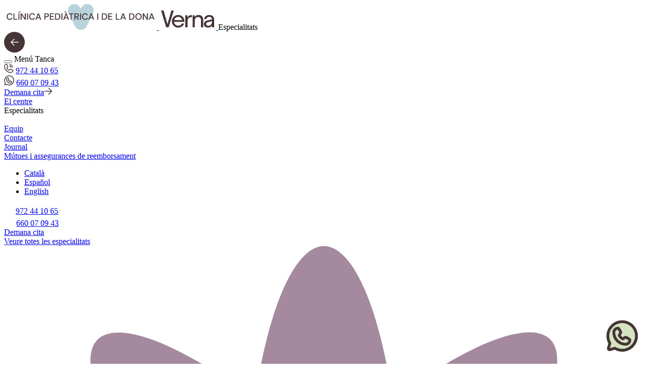

--- FILE ---
content_type: text/html; charset=UTF-8
request_url: https://www.clinicaverna.com/especialitat/psicologia-infantil/
body_size: 28384
content:
<!doctype html>

<html lang="ca">

<head>

	<meta charset="UTF-8">
	<meta name="viewport" content="width=device-width, initial-scale=1">
	<link rel="profile" href="https://gmpg.org/xfn/11">

	<link rel="apple-touch-icon" sizes="180x180" href="/wp-content/themes/verna/apple-touch-icon.png">
	<link rel="icon" type="image/png" sizes="32x32" href="/wp-content/themes/verna/favicon-32x32.png">
	<link rel="icon" type="image/png" sizes="16x16" href="/wp-content/themes/verna/favicon-16x16.png">
	<link rel="manifest" href="/wp-content/themes/verna/site.webmanifest">
	<link rel="mask-icon" href="/wp-content/themes/verna/safari-pinned-tab.svg" color="#453536">
	<link rel="shortcut icon" href="/wp-content/themes/verna/favicon.ico">
	<meta name="msapplication-TileColor" content="#b9d3dc">
	<meta name="msapplication-config" content="/wp-content/themes/verna/browserconfig.xml">
	<meta name="theme-color" content="#b9d3dc">

	<link rel="stylesheet" href="/wp-content/themes/verna/css/bootstrap.min.css">

	<link rel="stylesheet" href="/wp-content/themes/verna/css/animate.min.css">

	<link rel="stylesheet" href="/wp-content/themes/verna/css/fullpage.min.css">

	<link rel="stylesheet" href="/wp-content/themes/verna/css/hamburgers.min.css">

	<link rel="stylesheet" href="/wp-content/themes/verna/css/swiper-bundle.min.css">

	<script src="/wp-content/themes/verna/js/jquery-3.5.1.min.js"></script>

	<link rel="preconnect" href="https://fonts.googleapis.com">
	<link rel="preconnect" href="https://fonts.gstatic.com" crossorigin>
	<link href="https://fonts.googleapis.com/css2?family=Lora:wght@400;700&display=swap" rel="stylesheet">
	<link href="https://fonts.googleapis.com/css2?family=DM+Sans:wght@400;500&display=swap" rel="stylesheet">

	<!-- Google Analytics -->
	<script type="text/plain" data-service="google-analytics" data-category="statistics" async data-cmplz-src="https://www.googletagmanager.com/gtag/js?id=G-WY006P3V52"></script>
	<script>
	window.dataLayer = window.dataLayer || [];
	function gtag(){dataLayer.push(arguments);}
	gtag('js', new Date());
	gtag('config', 'G-WY006P3V52');
	</script>
	<!-- End Google Analytics -->
	<meta name='robots' content='index, follow, max-image-preview:large, max-snippet:-1, max-video-preview:-1' />
<link rel="alternate" hreflang="ca" href="https://www.clinicaverna.com/especialitat/psicologia-infantil/" />
<link rel="alternate" hreflang="es" href="https://www.clinicaverna.com/es/especialitat/psicologia-infantil/" />
<link rel="alternate" hreflang="en" href="https://www.clinicaverna.com/en/especialitat/psicologia-infantil/" />
<link rel="alternate" hreflang="x-default" href="https://www.clinicaverna.com/especialitat/psicologia-infantil/" />

	<!-- This site is optimized with the Yoast SEO plugin v22.6 - https://yoast.com/wordpress/plugins/seo/ -->
	<title>Psicologia infantil | Clínica Verna</title>
	<meta name="description" content="Psicologia infantil a Clínica Pediàtrica, Girona. Acompanyem en el creixement, aprenentatge i superació de tot allò que els preocupa." />
	<link rel="canonical" href="https://www.clinicaverna.com/especialitat/psicologia-infantil/" />
	<meta property="og:locale" content="ca_ES" />
	<meta property="og:type" content="article" />
	<meta property="og:title" content="Psicologia infantil | Clínica Verna" />
	<meta property="og:description" content="Psicologia infantil a Clínica Pediàtrica, Girona. Acompanyem en el creixement, aprenentatge i superació de tot allò que els preocupa." />
	<meta property="og:url" content="https://www.clinicaverna.com/especialitat/psicologia-infantil/" />
	<meta property="og:site_name" content="Clínica Verna" />
	<meta property="article:publisher" content="https://www.facebook.com/profile.php?id=100075746095977" />
	<meta property="article:modified_time" content="2024-02-29T14:02:31+00:00" />
	<meta name="twitter:card" content="summary_large_image" />
	<script type="application/ld+json" class="yoast-schema-graph">{"@context":"https://schema.org","@graph":[{"@type":"WebPage","@id":"https://www.clinicaverna.com/especialitat/psicologia-infantil/","url":"https://www.clinicaverna.com/especialitat/psicologia-infantil/","name":"Psicologia infantil | Clínica Verna","isPartOf":{"@id":"https://www.clinicaverna.com/#website"},"datePublished":"2022-08-31T16:04:34+00:00","dateModified":"2024-02-29T14:02:31+00:00","description":"Psicologia infantil a Clínica Pediàtrica, Girona. Acompanyem en el creixement, aprenentatge i superació de tot allò que els preocupa.","breadcrumb":{"@id":"https://www.clinicaverna.com/especialitat/psicologia-infantil/#breadcrumb"},"inLanguage":"ca","potentialAction":[{"@type":"ReadAction","target":["https://www.clinicaverna.com/especialitat/psicologia-infantil/"]}]},{"@type":"BreadcrumbList","@id":"https://www.clinicaverna.com/especialitat/psicologia-infantil/#breadcrumb","itemListElement":[{"@type":"ListItem","position":1,"name":"Portada","item":"https://www.clinicaverna.com/"},{"@type":"ListItem","position":2,"name":"Especialitats","item":"https://www.clinicaverna.com/especialitat/"},{"@type":"ListItem","position":3,"name":"Psicologia infantil"}]},{"@type":"WebSite","@id":"https://www.clinicaverna.com/#website","url":"https://www.clinicaverna.com/","name":"Clínica Verna","description":"Healthcare maternoinfantil","publisher":{"@id":"https://www.clinicaverna.com/#organization"},"alternateName":"Clínica Verna","potentialAction":[{"@type":"SearchAction","target":{"@type":"EntryPoint","urlTemplate":"https://www.clinicaverna.com/?s={search_term_string}"},"query-input":"required name=search_term_string"}],"inLanguage":"ca"},{"@type":"Organization","@id":"https://www.clinicaverna.com/#organization","name":"Clínica Verna","url":"https://www.clinicaverna.com/","logo":{"@type":"ImageObject","inLanguage":"ca","@id":"https://www.clinicaverna.com/#/schema/logo/image/","url":"https://www.clinicaverna.com/wp-content/uploads/clinica-verna-logo.svg","contentUrl":"https://www.clinicaverna.com/wp-content/uploads/clinica-verna-logo.svg","width":113,"height":42,"caption":"Clínica Verna"},"image":{"@id":"https://www.clinicaverna.com/#/schema/logo/image/"},"sameAs":["https://www.facebook.com/profile.php?id=100075746095977","https://www.instagram.com/clinica_verna/"]}]}</script>
	<!-- / Yoast SEO plugin. -->


<link rel='dns-prefetch' href='//static.addtoany.com' />
<link rel='dns-prefetch' href='//js.stripe.com' />
<script type="text/javascript">
/* <![CDATA[ */
window._wpemojiSettings = {"baseUrl":"https:\/\/s.w.org\/images\/core\/emoji\/15.0.3\/72x72\/","ext":".png","svgUrl":"https:\/\/s.w.org\/images\/core\/emoji\/15.0.3\/svg\/","svgExt":".svg","source":{"concatemoji":"https:\/\/www.clinicaverna.com\/wp-includes\/js\/wp-emoji-release.min.js?ver=067838d6efb9a850a94f609572bf22c8"}};
/*! This file is auto-generated */
!function(i,n){var o,s,e;function c(e){try{var t={supportTests:e,timestamp:(new Date).valueOf()};sessionStorage.setItem(o,JSON.stringify(t))}catch(e){}}function p(e,t,n){e.clearRect(0,0,e.canvas.width,e.canvas.height),e.fillText(t,0,0);var t=new Uint32Array(e.getImageData(0,0,e.canvas.width,e.canvas.height).data),r=(e.clearRect(0,0,e.canvas.width,e.canvas.height),e.fillText(n,0,0),new Uint32Array(e.getImageData(0,0,e.canvas.width,e.canvas.height).data));return t.every(function(e,t){return e===r[t]})}function u(e,t,n){switch(t){case"flag":return n(e,"\ud83c\udff3\ufe0f\u200d\u26a7\ufe0f","\ud83c\udff3\ufe0f\u200b\u26a7\ufe0f")?!1:!n(e,"\ud83c\uddfa\ud83c\uddf3","\ud83c\uddfa\u200b\ud83c\uddf3")&&!n(e,"\ud83c\udff4\udb40\udc67\udb40\udc62\udb40\udc65\udb40\udc6e\udb40\udc67\udb40\udc7f","\ud83c\udff4\u200b\udb40\udc67\u200b\udb40\udc62\u200b\udb40\udc65\u200b\udb40\udc6e\u200b\udb40\udc67\u200b\udb40\udc7f");case"emoji":return!n(e,"\ud83d\udc26\u200d\u2b1b","\ud83d\udc26\u200b\u2b1b")}return!1}function f(e,t,n){var r="undefined"!=typeof WorkerGlobalScope&&self instanceof WorkerGlobalScope?new OffscreenCanvas(300,150):i.createElement("canvas"),a=r.getContext("2d",{willReadFrequently:!0}),o=(a.textBaseline="top",a.font="600 32px Arial",{});return e.forEach(function(e){o[e]=t(a,e,n)}),o}function t(e){var t=i.createElement("script");t.src=e,t.defer=!0,i.head.appendChild(t)}"undefined"!=typeof Promise&&(o="wpEmojiSettingsSupports",s=["flag","emoji"],n.supports={everything:!0,everythingExceptFlag:!0},e=new Promise(function(e){i.addEventListener("DOMContentLoaded",e,{once:!0})}),new Promise(function(t){var n=function(){try{var e=JSON.parse(sessionStorage.getItem(o));if("object"==typeof e&&"number"==typeof e.timestamp&&(new Date).valueOf()<e.timestamp+604800&&"object"==typeof e.supportTests)return e.supportTests}catch(e){}return null}();if(!n){if("undefined"!=typeof Worker&&"undefined"!=typeof OffscreenCanvas&&"undefined"!=typeof URL&&URL.createObjectURL&&"undefined"!=typeof Blob)try{var e="postMessage("+f.toString()+"("+[JSON.stringify(s),u.toString(),p.toString()].join(",")+"));",r=new Blob([e],{type:"text/javascript"}),a=new Worker(URL.createObjectURL(r),{name:"wpTestEmojiSupports"});return void(a.onmessage=function(e){c(n=e.data),a.terminate(),t(n)})}catch(e){}c(n=f(s,u,p))}t(n)}).then(function(e){for(var t in e)n.supports[t]=e[t],n.supports.everything=n.supports.everything&&n.supports[t],"flag"!==t&&(n.supports.everythingExceptFlag=n.supports.everythingExceptFlag&&n.supports[t]);n.supports.everythingExceptFlag=n.supports.everythingExceptFlag&&!n.supports.flag,n.DOMReady=!1,n.readyCallback=function(){n.DOMReady=!0}}).then(function(){return e}).then(function(){var e;n.supports.everything||(n.readyCallback(),(e=n.source||{}).concatemoji?t(e.concatemoji):e.wpemoji&&e.twemoji&&(t(e.twemoji),t(e.wpemoji)))}))}((window,document),window._wpemojiSettings);
/* ]]> */
</script>
<style id='wp-emoji-styles-inline-css' type='text/css'>

	img.wp-smiley, img.emoji {
		display: inline !important;
		border: none !important;
		box-shadow: none !important;
		height: 1em !important;
		width: 1em !important;
		margin: 0 0.07em !important;
		vertical-align: -0.1em !important;
		background: none !important;
		padding: 0 !important;
	}
</style>
<link rel='stylesheet' id='wp-block-library-css' href='https://www.clinicaverna.com/wp-includes/css/dist/block-library/style.min.css?ver=067838d6efb9a850a94f609572bf22c8' type='text/css' media='all' />
<style id='safe-svg-svg-icon-style-inline-css' type='text/css'>
.safe-svg-cover{text-align:center}.safe-svg-cover .safe-svg-inside{display:inline-block;max-width:100%}.safe-svg-cover svg{height:100%;max-height:100%;max-width:100%;width:100%}

</style>
<style id='classic-theme-styles-inline-css' type='text/css'>
/*! This file is auto-generated */
.wp-block-button__link{color:#fff;background-color:#32373c;border-radius:9999px;box-shadow:none;text-decoration:none;padding:calc(.667em + 2px) calc(1.333em + 2px);font-size:1.125em}.wp-block-file__button{background:#32373c;color:#fff;text-decoration:none}
</style>
<style id='global-styles-inline-css' type='text/css'>
body{--wp--preset--color--black: #000000;--wp--preset--color--cyan-bluish-gray: #abb8c3;--wp--preset--color--white: #ffffff;--wp--preset--color--pale-pink: #f78da7;--wp--preset--color--vivid-red: #cf2e2e;--wp--preset--color--luminous-vivid-orange: #ff6900;--wp--preset--color--luminous-vivid-amber: #fcb900;--wp--preset--color--light-green-cyan: #7bdcb5;--wp--preset--color--vivid-green-cyan: #00d084;--wp--preset--color--pale-cyan-blue: #8ed1fc;--wp--preset--color--vivid-cyan-blue: #0693e3;--wp--preset--color--vivid-purple: #9b51e0;--wp--preset--gradient--vivid-cyan-blue-to-vivid-purple: linear-gradient(135deg,rgba(6,147,227,1) 0%,rgb(155,81,224) 100%);--wp--preset--gradient--light-green-cyan-to-vivid-green-cyan: linear-gradient(135deg,rgb(122,220,180) 0%,rgb(0,208,130) 100%);--wp--preset--gradient--luminous-vivid-amber-to-luminous-vivid-orange: linear-gradient(135deg,rgba(252,185,0,1) 0%,rgba(255,105,0,1) 100%);--wp--preset--gradient--luminous-vivid-orange-to-vivid-red: linear-gradient(135deg,rgba(255,105,0,1) 0%,rgb(207,46,46) 100%);--wp--preset--gradient--very-light-gray-to-cyan-bluish-gray: linear-gradient(135deg,rgb(238,238,238) 0%,rgb(169,184,195) 100%);--wp--preset--gradient--cool-to-warm-spectrum: linear-gradient(135deg,rgb(74,234,220) 0%,rgb(151,120,209) 20%,rgb(207,42,186) 40%,rgb(238,44,130) 60%,rgb(251,105,98) 80%,rgb(254,248,76) 100%);--wp--preset--gradient--blush-light-purple: linear-gradient(135deg,rgb(255,206,236) 0%,rgb(152,150,240) 100%);--wp--preset--gradient--blush-bordeaux: linear-gradient(135deg,rgb(254,205,165) 0%,rgb(254,45,45) 50%,rgb(107,0,62) 100%);--wp--preset--gradient--luminous-dusk: linear-gradient(135deg,rgb(255,203,112) 0%,rgb(199,81,192) 50%,rgb(65,88,208) 100%);--wp--preset--gradient--pale-ocean: linear-gradient(135deg,rgb(255,245,203) 0%,rgb(182,227,212) 50%,rgb(51,167,181) 100%);--wp--preset--gradient--electric-grass: linear-gradient(135deg,rgb(202,248,128) 0%,rgb(113,206,126) 100%);--wp--preset--gradient--midnight: linear-gradient(135deg,rgb(2,3,129) 0%,rgb(40,116,252) 100%);--wp--preset--font-size--small: 13px;--wp--preset--font-size--medium: 20px;--wp--preset--font-size--large: 36px;--wp--preset--font-size--x-large: 42px;--wp--preset--spacing--20: 0.44rem;--wp--preset--spacing--30: 0.67rem;--wp--preset--spacing--40: 1rem;--wp--preset--spacing--50: 1.5rem;--wp--preset--spacing--60: 2.25rem;--wp--preset--spacing--70: 3.38rem;--wp--preset--spacing--80: 5.06rem;--wp--preset--shadow--natural: 6px 6px 9px rgba(0, 0, 0, 0.2);--wp--preset--shadow--deep: 12px 12px 50px rgba(0, 0, 0, 0.4);--wp--preset--shadow--sharp: 6px 6px 0px rgba(0, 0, 0, 0.2);--wp--preset--shadow--outlined: 6px 6px 0px -3px rgba(255, 255, 255, 1), 6px 6px rgba(0, 0, 0, 1);--wp--preset--shadow--crisp: 6px 6px 0px rgba(0, 0, 0, 1);}:where(.is-layout-flex){gap: 0.5em;}:where(.is-layout-grid){gap: 0.5em;}body .is-layout-flex{display: flex;}body .is-layout-flex{flex-wrap: wrap;align-items: center;}body .is-layout-flex > *{margin: 0;}body .is-layout-grid{display: grid;}body .is-layout-grid > *{margin: 0;}:where(.wp-block-columns.is-layout-flex){gap: 2em;}:where(.wp-block-columns.is-layout-grid){gap: 2em;}:where(.wp-block-post-template.is-layout-flex){gap: 1.25em;}:where(.wp-block-post-template.is-layout-grid){gap: 1.25em;}.has-black-color{color: var(--wp--preset--color--black) !important;}.has-cyan-bluish-gray-color{color: var(--wp--preset--color--cyan-bluish-gray) !important;}.has-white-color{color: var(--wp--preset--color--white) !important;}.has-pale-pink-color{color: var(--wp--preset--color--pale-pink) !important;}.has-vivid-red-color{color: var(--wp--preset--color--vivid-red) !important;}.has-luminous-vivid-orange-color{color: var(--wp--preset--color--luminous-vivid-orange) !important;}.has-luminous-vivid-amber-color{color: var(--wp--preset--color--luminous-vivid-amber) !important;}.has-light-green-cyan-color{color: var(--wp--preset--color--light-green-cyan) !important;}.has-vivid-green-cyan-color{color: var(--wp--preset--color--vivid-green-cyan) !important;}.has-pale-cyan-blue-color{color: var(--wp--preset--color--pale-cyan-blue) !important;}.has-vivid-cyan-blue-color{color: var(--wp--preset--color--vivid-cyan-blue) !important;}.has-vivid-purple-color{color: var(--wp--preset--color--vivid-purple) !important;}.has-black-background-color{background-color: var(--wp--preset--color--black) !important;}.has-cyan-bluish-gray-background-color{background-color: var(--wp--preset--color--cyan-bluish-gray) !important;}.has-white-background-color{background-color: var(--wp--preset--color--white) !important;}.has-pale-pink-background-color{background-color: var(--wp--preset--color--pale-pink) !important;}.has-vivid-red-background-color{background-color: var(--wp--preset--color--vivid-red) !important;}.has-luminous-vivid-orange-background-color{background-color: var(--wp--preset--color--luminous-vivid-orange) !important;}.has-luminous-vivid-amber-background-color{background-color: var(--wp--preset--color--luminous-vivid-amber) !important;}.has-light-green-cyan-background-color{background-color: var(--wp--preset--color--light-green-cyan) !important;}.has-vivid-green-cyan-background-color{background-color: var(--wp--preset--color--vivid-green-cyan) !important;}.has-pale-cyan-blue-background-color{background-color: var(--wp--preset--color--pale-cyan-blue) !important;}.has-vivid-cyan-blue-background-color{background-color: var(--wp--preset--color--vivid-cyan-blue) !important;}.has-vivid-purple-background-color{background-color: var(--wp--preset--color--vivid-purple) !important;}.has-black-border-color{border-color: var(--wp--preset--color--black) !important;}.has-cyan-bluish-gray-border-color{border-color: var(--wp--preset--color--cyan-bluish-gray) !important;}.has-white-border-color{border-color: var(--wp--preset--color--white) !important;}.has-pale-pink-border-color{border-color: var(--wp--preset--color--pale-pink) !important;}.has-vivid-red-border-color{border-color: var(--wp--preset--color--vivid-red) !important;}.has-luminous-vivid-orange-border-color{border-color: var(--wp--preset--color--luminous-vivid-orange) !important;}.has-luminous-vivid-amber-border-color{border-color: var(--wp--preset--color--luminous-vivid-amber) !important;}.has-light-green-cyan-border-color{border-color: var(--wp--preset--color--light-green-cyan) !important;}.has-vivid-green-cyan-border-color{border-color: var(--wp--preset--color--vivid-green-cyan) !important;}.has-pale-cyan-blue-border-color{border-color: var(--wp--preset--color--pale-cyan-blue) !important;}.has-vivid-cyan-blue-border-color{border-color: var(--wp--preset--color--vivid-cyan-blue) !important;}.has-vivid-purple-border-color{border-color: var(--wp--preset--color--vivid-purple) !important;}.has-vivid-cyan-blue-to-vivid-purple-gradient-background{background: var(--wp--preset--gradient--vivid-cyan-blue-to-vivid-purple) !important;}.has-light-green-cyan-to-vivid-green-cyan-gradient-background{background: var(--wp--preset--gradient--light-green-cyan-to-vivid-green-cyan) !important;}.has-luminous-vivid-amber-to-luminous-vivid-orange-gradient-background{background: var(--wp--preset--gradient--luminous-vivid-amber-to-luminous-vivid-orange) !important;}.has-luminous-vivid-orange-to-vivid-red-gradient-background{background: var(--wp--preset--gradient--luminous-vivid-orange-to-vivid-red) !important;}.has-very-light-gray-to-cyan-bluish-gray-gradient-background{background: var(--wp--preset--gradient--very-light-gray-to-cyan-bluish-gray) !important;}.has-cool-to-warm-spectrum-gradient-background{background: var(--wp--preset--gradient--cool-to-warm-spectrum) !important;}.has-blush-light-purple-gradient-background{background: var(--wp--preset--gradient--blush-light-purple) !important;}.has-blush-bordeaux-gradient-background{background: var(--wp--preset--gradient--blush-bordeaux) !important;}.has-luminous-dusk-gradient-background{background: var(--wp--preset--gradient--luminous-dusk) !important;}.has-pale-ocean-gradient-background{background: var(--wp--preset--gradient--pale-ocean) !important;}.has-electric-grass-gradient-background{background: var(--wp--preset--gradient--electric-grass) !important;}.has-midnight-gradient-background{background: var(--wp--preset--gradient--midnight) !important;}.has-small-font-size{font-size: var(--wp--preset--font-size--small) !important;}.has-medium-font-size{font-size: var(--wp--preset--font-size--medium) !important;}.has-large-font-size{font-size: var(--wp--preset--font-size--large) !important;}.has-x-large-font-size{font-size: var(--wp--preset--font-size--x-large) !important;}
.wp-block-navigation a:where(:not(.wp-element-button)){color: inherit;}
:where(.wp-block-post-template.is-layout-flex){gap: 1.25em;}:where(.wp-block-post-template.is-layout-grid){gap: 1.25em;}
:where(.wp-block-columns.is-layout-flex){gap: 2em;}:where(.wp-block-columns.is-layout-grid){gap: 2em;}
.wp-block-pullquote{font-size: 1.5em;line-height: 1.6;}
</style>
<link rel='stylesheet' id='contact-form-7-css' href='https://www.clinicaverna.com/wp-content/plugins/contact-form-7/includes/css/styles.css?ver=5.9.4' type='text/css' media='all' />
<link rel='stylesheet' id='qligg-swiper-css' href='https://www.clinicaverna.com/wp-content/plugins/insta-gallery/assets/frontend/swiper/swiper.min.css?ver=4.5.9' type='text/css' media='all' />
<link rel='stylesheet' id='qligg-frontend-css' href='https://www.clinicaverna.com/wp-content/plugins/insta-gallery/build/frontend/css/style.css?ver=4.5.9' type='text/css' media='all' />
<link rel='stylesheet' id='wpcf7-redirect-script-frontend-css' href='https://www.clinicaverna.com/wp-content/plugins/wpcf7-redirect/build/css/wpcf7-redirect-frontend.min.css?ver=1.1' type='text/css' media='all' />
<link rel='stylesheet' id='wpcf7r-popups-styles-css' href='https://www.clinicaverna.com/wp-content/plugins/wpcf7r-actions-bundle/wpcf7r-popup/assets/wpcf7r-popups.css?ver=2.1' type='text/css' media='all' />
<link rel='stylesheet' id='wpml-legacy-horizontal-list-0-css' href='https://www.clinicaverna.com/wp-content/plugins/sitepress-multilingual-cms/templates/language-switchers/legacy-list-horizontal/style.min.css?ver=1' type='text/css' media='all' />
<link rel='stylesheet' id='cmplz-general-css' href='https://www.clinicaverna.com/wp-content/plugins/complianz-gdpr/assets/css/cookieblocker.min.css?ver=1715079084' type='text/css' media='all' />
<link rel='stylesheet' id='verna-style-css' href='https://www.clinicaverna.com/wp-content/themes/verna/style.css?ver=41762509746' type='text/css' media='all' />
<link rel='stylesheet' id='addtoany-css' href='https://www.clinicaverna.com/wp-content/plugins/add-to-any/addtoany.min.css?ver=1.16' type='text/css' media='all' />
<link rel='stylesheet' id='cf7cf-style-css' href='https://www.clinicaverna.com/wp-content/plugins/cf7-conditional-fields/style.css?ver=2.4.10' type='text/css' media='all' />
<script type="text/javascript" id="addtoany-core-js-before">
/* <![CDATA[ */
window.a2a_config=window.a2a_config||{};a2a_config.callbacks=[];a2a_config.overlays=[];a2a_config.templates={};a2a_localize = {
	Share: "Comparteix",
	Save: "Desa",
	Subscribe: "Subscriure's",
	Email: "Correu electrònic",
	Bookmark: "Preferit",
	ShowAll: "Mostra tots",
	ShowLess: "Mostra'n menys",
	FindServices: "Cerca servei(s)",
	FindAnyServiceToAddTo: "Troba instantàniament qualsevol servei per a afegir a",
	PoweredBy: "Potenciat per",
	ShareViaEmail: "Comparteix per correu electrònic",
	SubscribeViaEmail: "Subscriu-me per correu electrònic",
	BookmarkInYourBrowser: "Afegiu l'adreça d'interès al vostre navegador",
	BookmarkInstructions: "Premeu Ctrl+D o \u2318+D per afegir als preferits aquesta pàgina",
	AddToYourFavorites: "Afegiu als vostres favorits",
	SendFromWebOrProgram: "Envia des de qualsevol adreça o programa de correu electrònic",
	EmailProgram: "Programa de correu electrònic",
	More: "Més&#8230;",
	ThanksForSharing: "Gràcies per compartir!",
	ThanksForFollowing: "Gràcies per seguir!"
};
/* ]]> */
</script>
<script type="text/javascript" async src="https://static.addtoany.com/menu/page.js" id="addtoany-core-js"></script>
<script type="text/javascript" src="https://www.clinicaverna.com/wp-includes/js/jquery/jquery.min.js?ver=3.7.1" id="jquery-core-js"></script>
<script type="text/javascript" src="https://www.clinicaverna.com/wp-includes/js/jquery/jquery-migrate.min.js?ver=3.4.1" id="jquery-migrate-js"></script>
<script type="text/javascript" async src="https://www.clinicaverna.com/wp-content/plugins/add-to-any/addtoany.min.js?ver=1.1" id="addtoany-jquery-js"></script>
<link rel="https://api.w.org/" href="https://www.clinicaverna.com/wp-json/" /><link rel="alternate" type="application/json" href="https://www.clinicaverna.com/wp-json/wp/v2/especialitat/952" /><link rel='shortlink' href='https://www.clinicaverna.com/?p=952' />
<link rel="alternate" type="application/json+oembed" href="https://www.clinicaverna.com/wp-json/oembed/1.0/embed?url=https%3A%2F%2Fwww.clinicaverna.com%2Fespecialitat%2Fpsicologia-infantil%2F" />
<link rel="alternate" type="text/xml+oembed" href="https://www.clinicaverna.com/wp-json/oembed/1.0/embed?url=https%3A%2F%2Fwww.clinicaverna.com%2Fespecialitat%2Fpsicologia-infantil%2F&#038;format=xml" />
<meta name="generator" content="WPML ver:4.6.10 stt:8,1,2;" />
			<style>.cmplz-hidden {
					display: none !important;
				}</style>
</head>

<body data-cmplz=1 class="especialitat-template-default single single-especialitat postid-952">


<div id="page" class="site">

	<header id="masthead" class="site-header">

		
		<div class="menu-header-verna">
			<a class="enlace-home-menu" href="https://www.clinicaverna.com">
				<img class="hover-logo-header-menu" src="https://www.clinicaverna.com/wp-content/uploads/hover-logo-verna-1.svg">
				<img class="logo-header-menu" src="https://www.clinicaverna.com/wp-content/uploads/clinica-verna-logo.svg">
			</a>
			<span class="titular-mobile-especialitats">Especialitats</span>
			<div class="row align-items-center">
				<div class="col-6">
					<div class="enlace-back-especialitats">
						<svg width="41" height="41" viewBox="0 0 41 41" fill="none" xmlns="http://www.w3.org/2000/svg"><circle cx="20.5" cy="20.5" r="20.5" fill="#453536"/><path d="M28 20.5374H14.0006" stroke="white" stroke-width="1.5" stroke-linecap="round" stroke-linejoin="round"/><path d="M19.7274 14.5615L14.0004 20.5376L19.7274 26.5136" stroke="white" stroke-width="1.5" stroke-linecap="round" stroke-linejoin="round"/></svg>
					</div>
					<div class="enlace-menu no-select">
                    	<button class="hamburger hamburger--collapse" type="button">
						  <span class="hamburger-box">
						    <span class="hamburger-inner"></span>
						  </span>
						</button>
						<span class="text-menu">Menú</span>
						<span class="text-menu-open">Tanca</span>
					</div>
				</div>
				<div class="col-6 alinear-derecha">
					<div class="enlace-menu-header-phone">
						<svg width="19" height="19" viewBox="0 0 19 19" fill="none" xmlns="http://www.w3.org/2000/svg">
							<path d="M11.7283 1.68994C12.9466 2.01761 14.0575 2.65965 14.9496 3.55177C15.8417 4.44389 16.4838 5.55476 16.8114 6.77311" stroke="#453536" stroke-width="1.5" stroke-linecap="round" stroke-linejoin="round"/>
							<path d="M10.9836 4.46753C11.7147 4.66413 12.3812 5.04936 12.9164 5.58463C13.4517 6.1199 13.8369 6.78642 14.0335 7.51743" stroke="#453536" stroke-width="1.5" stroke-linecap="round" stroke-linejoin="round"/>
							<path d="M5.71427 9.30914C6.45977 10.8332 7.69519 12.0631 9.22268 12.8016C9.33444 12.8546 9.45806 12.8775 9.58138 12.8682C9.7047 12.8588 9.82346 12.8176 9.92598 12.7484L12.1751 11.2486C12.2746 11.1823 12.389 11.1418 12.5081 11.1309C12.6271 11.12 12.747 11.1389 12.8569 11.186L17.0646 12.9893C17.2075 13.05 17.3268 13.1555 17.4046 13.29C17.4823 13.4244 17.5143 13.5805 17.4956 13.7346C17.3626 14.7753 16.8549 15.7318 16.0674 16.4251C15.28 17.1183 14.2669 17.5008 13.2177 17.5008C9.97739 17.5008 6.86976 16.2136 4.57849 13.9223C2.28722 11.6311 1 8.52344 1 5.2831C1.00006 4.23397 1.38252 3.22083 2.07577 2.43338C2.76903 1.64594 3.72554 1.13818 4.7662 1.00519C4.92038 0.986532 5.07644 1.01848 5.21087 1.09623C5.3453 1.17398 5.45083 1.29331 5.51155 1.43624L7.3164 5.64758C7.36309 5.75651 7.38211 5.87529 7.37178 5.99335C7.36144 6.11141 7.32207 6.22508 7.25717 6.32425L5.76262 8.60786C5.6946 8.71059 5.65439 8.8292 5.64591 8.95212C5.63744 9.07503 5.66099 9.19805 5.71427 9.30914V9.30914Z" stroke="#453536" stroke-width="1.5" stroke-linecap="round" stroke-linejoin="round"/>
						</svg>
						<a class="enlace-phone-menu" href="tel:972 44 10 65">972 44 10 65</a>
					</div>
					<div class="enlace-menu-header-phone">
						<svg width="20" height="20" viewBox="0 0 20 20" fill="none" xmlns="http://www.w3.org/2000/svg">
							<path d="M2.27631 14.7734C1.1427 12.8624 0.745699 10.6033 1.15986 8.42033C1.57401 6.23734 2.77084 4.28062 4.5256 2.91761C6.28036 1.55459 8.47234 0.879045 10.6899 1.01782C12.9075 1.15659 14.9982 2.10013 16.5693 3.67127C18.1405 5.24241 19.084 7.33306 19.2228 9.55065C19.3616 11.7682 18.6861 13.9602 17.3231 15.715C15.9601 17.4698 14.0033 18.6666 11.8204 19.0808C9.63736 19.4949 7.37826 19.0979 5.46726 17.9643L5.46728 17.9643L2.31598 18.8646C2.18561 18.9019 2.04764 18.9036 1.91637 18.8696C1.78511 18.8356 1.66533 18.7671 1.56945 18.6712C1.47357 18.5753 1.40508 18.4555 1.37106 18.3243C1.33705 18.193 1.33876 18.055 1.37601 17.9246L2.27638 14.7733L2.27631 14.7734Z" stroke="#453536" stroke-width="1.5" stroke-linecap="round" stroke-linejoin="round"/>
							<path d="M12.4162 15.4389C11.4159 15.4404 10.4252 15.2444 9.50072 14.8622C8.57628 14.4801 7.73633 13.9193 7.029 13.212C6.32167 12.5046 5.76086 11.6647 5.37871 10.7402C4.99657 9.81579 4.80059 8.82503 4.80201 7.82471C4.80427 7.12061 5.08572 6.44615 5.58461 5.94928C6.0835 5.45242 6.7591 5.17372 7.4632 5.17432C7.57869 5.17432 7.69213 5.20485 7.79202 5.26281C7.8919 5.32078 7.97469 5.40412 8.03199 5.5044L9.14314 7.44891C9.21015 7.56618 9.24472 7.69918 9.24328 7.83423C9.24184 7.96929 9.20446 8.10152 9.13497 8.21734L8.2426 9.70461C8.7017 10.7235 9.51751 11.5393 10.5363 11.9984L12.0236 11.106C12.1394 11.0365 12.2717 10.9991 12.4067 10.9977C12.5418 10.9962 12.6748 11.0308 12.792 11.0978L14.7366 12.209C14.8368 12.2663 14.9202 12.3491 14.9781 12.4489C15.0361 12.5488 15.0666 12.6623 15.0666 12.7778C15.0646 13.4811 14.7851 14.1551 14.2888 14.6535C13.7925 15.1518 13.1195 15.4341 12.4162 15.4389Z" stroke="#453536" stroke-width="1.5" stroke-linecap="round" stroke-linejoin="round"/>
						</svg>
						<a class="enlace-phone-menu" href="https://wa.me/+34660070943">660 07 09 43</a>
					</div>
					<a class="demana-cita-menu no-select" href="https://www.clinicaverna.com/cita/"><span>Demana cita</span><svg width="16" height="15" viewBox="0 0 16 15" fill="none" xmlns="http://www.w3.org/2000/svg"><path d="M1 7.54932H15" stroke="#453536" stroke-width="1.5" stroke-linecap="round" stroke-linejoin="round"/><path d="M9.27271 1.573L15 7.54928L9.27271 13.5256" stroke="#453536" stroke-width="1.5" stroke-linecap="round" stroke-linejoin="round"/></svg></a>
				</div>
			</div>
		</div>

		<div id="close_submenu"></div>

		<div id="submenu_verna" class="animate__animated animate__fadeIn">
			<div class="row row-mobile-submenu no-desktop">
				<div class="col-12 primera-col-mobile">
										      	
					      	<a class="enlace-submenu" href="https://www.clinicaverna.com/el-centre/">El centre</a><br>

					      						      		<div id="enlace_especialitats" class="enlace-submenu">Especialitats</div><br>
					      	
					  					      	
					      	<a class="enlace-submenu" href="https://www.clinicaverna.com/equip/">Equip</a><br>

					      	
					  					      	
					      	<a class="enlace-submenu" href="https://www.clinicaverna.com/contacte/">Contacte</a><br>

					      	
					  					      	
					      	<a class="enlace-submenu" href="https://www.clinicaverna.com/journal/">Journal</a><br>

					      	
					  				</div>
				<div class="col-12 segunda-col-mobile">
										      	
					      	<a class="enlace-submenu-mobile" href="https://www.clinicaverna.com/mutues-i-assegurances-de-reemborsament/">Mútues i assegurances de reemborsament</a><br>

					                		<div class="idiomas-submenu">
	          			
<div class="wpml-ls-statics-shortcode_actions wpml-ls wpml-ls-legacy-list-horizontal">
	<ul><li class="wpml-ls-slot-shortcode_actions wpml-ls-item wpml-ls-item-ca wpml-ls-current-language wpml-ls-first-item wpml-ls-item-legacy-list-horizontal">
				<a href="https://www.clinicaverna.com/especialitat/psicologia-infantil/" class="wpml-ls-link">
                    <span class="wpml-ls-native">Català</span></a>
			</li><li class="wpml-ls-slot-shortcode_actions wpml-ls-item wpml-ls-item-es wpml-ls-item-legacy-list-horizontal">
				<a href="https://www.clinicaverna.com/es/especialitat/psicologia-infantil/" class="wpml-ls-link">
                    <span class="wpml-ls-native" lang="es">Español</span></a>
			</li><li class="wpml-ls-slot-shortcode_actions wpml-ls-item wpml-ls-item-en wpml-ls-last-item wpml-ls-item-legacy-list-horizontal">
				<a href="https://www.clinicaverna.com/en/especialitat/psicologia-infantil/" class="wpml-ls-link">
                    <span class="wpml-ls-native" lang="en">English</span></a>
			</li></ul>
</div>
	          		</div>
				</div>
				<div class="fila-inferior-mobile">
					<div class="enlace-menu-header-phone">
						<svg width="19" height="19" viewBox="0 0 19 19" fill="none" xmlns="http://www.w3.org/2000/svg">
							<path d="M11.7283 1.68994C12.9466 2.01761 14.0575 2.65965 14.9496 3.55177C15.8417 4.44389 16.4838 5.55476 16.8114 6.77311" stroke="#FFFFFF" stroke-width="1.5" stroke-linecap="round" stroke-linejoin="round"/>
							<path d="M10.9836 4.46753C11.7147 4.66413 12.3812 5.04936 12.9164 5.58463C13.4517 6.1199 13.8369 6.78642 14.0335 7.51743" stroke="#FFFFFF" stroke-width="1.5" stroke-linecap="round" stroke-linejoin="round"/>
							<path d="M5.71427 9.30914C6.45977 10.8332 7.69519 12.0631 9.22268 12.8016C9.33444 12.8546 9.45806 12.8775 9.58138 12.8682C9.7047 12.8588 9.82346 12.8176 9.92598 12.7484L12.1751 11.2486C12.2746 11.1823 12.389 11.1418 12.5081 11.1309C12.6271 11.12 12.747 11.1389 12.8569 11.186L17.0646 12.9893C17.2075 13.05 17.3268 13.1555 17.4046 13.29C17.4823 13.4244 17.5143 13.5805 17.4956 13.7346C17.3626 14.7753 16.8549 15.7318 16.0674 16.4251C15.28 17.1183 14.2669 17.5008 13.2177 17.5008C9.97739 17.5008 6.86976 16.2136 4.57849 13.9223C2.28722 11.6311 1 8.52344 1 5.2831C1.00006 4.23397 1.38252 3.22083 2.07577 2.43338C2.76903 1.64594 3.72554 1.13818 4.7662 1.00519C4.92038 0.986532 5.07644 1.01848 5.21087 1.09623C5.3453 1.17398 5.45083 1.29331 5.51155 1.43624L7.3164 5.64758C7.36309 5.75651 7.38211 5.87529 7.37178 5.99335C7.36144 6.11141 7.32207 6.22508 7.25717 6.32425L5.76262 8.60786C5.6946 8.71059 5.65439 8.8292 5.64591 8.95212C5.63744 9.07503 5.66099 9.19805 5.71427 9.30914V9.30914Z" stroke="#FFFFFF" stroke-width="1.5" stroke-linecap="round" stroke-linejoin="round"/>
						</svg>
						<a class="enlace-phone-menu" href="tel:972 44 10 65">972 44 10 65</a>
					</div>
					<div class="enlace-menu-header-phone">
						<svg width="20" height="20" viewBox="0 0 20 20" fill="none" xmlns="http://www.w3.org/2000/svg">
							<path d="M2.27631 14.7734C1.1427 12.8624 0.745699 10.6033 1.15986 8.42033C1.57401 6.23734 2.77084 4.28062 4.5256 2.91761C6.28036 1.55459 8.47234 0.879045 10.6899 1.01782C12.9075 1.15659 14.9982 2.10013 16.5693 3.67127C18.1405 5.24241 19.084 7.33306 19.2228 9.55065C19.3616 11.7682 18.6861 13.9602 17.3231 15.715C15.9601 17.4698 14.0033 18.6666 11.8204 19.0808C9.63736 19.4949 7.37826 19.0979 5.46726 17.9643L5.46728 17.9643L2.31598 18.8646C2.18561 18.9019 2.04764 18.9036 1.91637 18.8696C1.78511 18.8356 1.66533 18.7671 1.56945 18.6712C1.47357 18.5753 1.40508 18.4555 1.37106 18.3243C1.33705 18.193 1.33876 18.055 1.37601 17.9246L2.27638 14.7733L2.27631 14.7734Z" stroke="#FFFFFF" stroke-width="1.5" stroke-linecap="round" stroke-linejoin="round"/>
							<path d="M12.4162 15.4389C11.4159 15.4404 10.4252 15.2444 9.50072 14.8622C8.57628 14.4801 7.73633 13.9193 7.029 13.212C6.32167 12.5046 5.76086 11.6647 5.37871 10.7402C4.99657 9.81579 4.80059 8.82503 4.80201 7.82471C4.80427 7.12061 5.08572 6.44615 5.58461 5.94928C6.0835 5.45242 6.7591 5.17372 7.4632 5.17432C7.57869 5.17432 7.69213 5.20485 7.79202 5.26281C7.8919 5.32078 7.97469 5.40412 8.03199 5.5044L9.14314 7.44891C9.21015 7.56618 9.24472 7.69918 9.24328 7.83423C9.24184 7.96929 9.20446 8.10152 9.13497 8.21734L8.2426 9.70461C8.7017 10.7235 9.51751 11.5393 10.5363 11.9984L12.0236 11.106C12.1394 11.0365 12.2717 10.9991 12.4067 10.9977C12.5418 10.9962 12.6748 11.0308 12.792 11.0978L14.7366 12.209C14.8368 12.2663 14.9202 12.3491 14.9781 12.4489C15.0361 12.5488 15.0666 12.6623 15.0666 12.7778C15.0646 13.4811 14.7851 14.1551 14.2888 14.6535C13.7925 15.1518 13.1195 15.4341 12.4162 15.4389Z" stroke="#FFFFFF" stroke-width="1.5" stroke-linecap="round" stroke-linejoin="round"/>
						</svg>
						<a class="enlace-phone-menu" href="https://wa.me/+34660070943">660 07 09 43</a>
					</div>
					<a class="demana-cita-menu-mobile" href="https://www.clinicaverna.com/cita/">Demana cita</a>
				</div>
				<div id="especialitats_mobile">
					<a class="veure-totes-esp" href="https://www.clinicaverna.com/especialitats/">Veure totes les especialitats<svg width="15" height="14" viewBox="0 0 15 14" fill="none" xmlns="http://www.w3.org/2000/svg"><path d="M1 6.85522H14" stroke="white" stroke-width="1.5" stroke-linecap="round" stroke-linejoin="round"/><path d="M8.68182 1.30542L14 6.85483L8.68182 12.4042" stroke="white" stroke-width="1.5" stroke-linecap="round" stroke-linejoin="round"/></svg></a>
										    
					        <style>
					        	#enlace_espe1:hover, #enlace_espe1:focus {
					        		background: #a4899f !important;
					        	}
					        </style>

					        <div class="especialitat-submenu col-12 col-sm-6 col-md-6 col-lg-6 col-xl-4">
					        	<a id="enlace_espe1" class="enlace-especialitat-submenu" href="https://www.clinicaverna.com/especialitat/ginecologia-i-obstetricia/">
					        		<svg xmlns="http://www.w3.org/2000/svg" viewBox="0 0 74.01 74.01"><defs><style>.cls-60{fill:#a4899f;}</style></defs><title>clinica-verna-girona-</title><g id="Layer_6" data-name="Layer 6"><path class="cls-60" d="M74,37c0-2.86-5.3-5.72-14.79-7.48h0a2,2,0,0,1-1.19-3h0c5.44-7.94,7.16-13.69,5.14-15.71S55.4,10.54,47.46,16h0a2,2,0,0,1-3-1.19h0C42.72,5.3,39.86,0,37,0s-5.72,5.3-7.48,14.79h0a2,2,0,0,1-3,1.19h0c-7.94-5.44-13.69-7.16-15.71-5.14s-.3,7.77,5.14,15.71h0a2,2,0,0,1-1.19,3h0C5.3,31.29,0,34.14,0,37s5.3,5.72,14.79,7.48h0a2,2,0,0,1,1.19,3h0c-5.44,7.94-7.16,13.68-5.14,15.7s7.77.3,15.7-5.14h0a2,2,0,0,1,3,1.19h0C31.29,68.71,34.14,74,37,74s5.72-5.3,7.48-14.79h0a2,2,0,0,1,3-1.19h0c7.94,5.44,13.69,7.16,15.71,5.14s.3-7.77-5.14-15.71h0a2,2,0,0,1,1.19-3h0C68.71,42.72,74,39.86,74,37ZM37,37h0Z"/></g></svg>					        		<span>Ginecologia i Obstetrícia</span>
					        	</a>
					        </div>

					    
					        <style>
					        	#enlace_espe2:hover, #enlace_espe2:focus {
					        		background: #8db9ca !important;
					        	}
					        </style>

					        <div class="especialitat-submenu col-12 col-sm-6 col-md-6 col-lg-6 col-xl-4">
					        	<a id="enlace_espe2" class="enlace-especialitat-submenu" href="https://www.clinicaverna.com/especialitat/pediatria/">
					        		<svg xmlns="http://www.w3.org/2000/svg" viewBox="0 0 74.01 74.01">
  <title>clinica-verna-girona-</title>
  <g id="Layer_6" data-name="Layer 6">
    <path fill="#8db9ca" d="M74.01,37c0-5.87-4.57-10.66-10.34-11.04,3.81-4.35,3.66-10.97-.49-15.12-4.15-4.15-10.77-4.31-15.12-.49C47.67,4.57,42.87,0,37,0c-5.87,0-10.66,4.57-11.04,10.34-4.35-3.81-10.97-3.66-15.12.49-4.15,4.15-4.31,10.77-.49,15.12C4.57,26.34,0,31.13,0,37c0,5.87,4.57,10.66,10.34,11.04-3.81,4.35-3.66,10.97.49,15.12,4.15,4.15,10.77,4.31,15.12.49.38,5.78,5.17,10.35,11.04,10.34,5.87,0,10.66-4.57,11.04-10.34,4.35,3.82,10.97,3.66,15.12-.49,4.15-4.15,4.31-10.77.49-15.12,5.78-.38,10.35-5.17,10.34-11.04Z"/>
  </g>
</svg>					        		<span>Pediatria</span>
					        	</a>
					        </div>

					    
					        <style>
					        	#enlace_espe3:hover, #enlace_espe3:focus {
					        		background: #8db9ca !important;
					        	}
					        </style>

					        <div class="especialitat-submenu col-12 col-sm-6 col-md-6 col-lg-6 col-xl-4">
					        	<a id="enlace_espe3" class="enlace-especialitat-submenu" href="https://www.clinicaverna.com/especialitat/endocrinologia-infantil/">
					        		<svg xmlns="http://www.w3.org/2000/svg" viewBox="0 0 74.01 74.01"><defs><style>.cls-80{fill:#8db9ca;}</style></defs><title>clinica-verna-girona-</title><g id="Layer_6" data-name="Layer 6"><path class="cls-80" d="M72.57,40.65a.36.36,0,0,1,.06-.45h0a4.35,4.35,0,0,0-.16-6.5v0a.36.36,0,0,1-.06-.45h0a4.35,4.35,0,0,0-1.15-6.44h0a.36.36,0,0,1-.12-.44h0a4.35,4.35,0,0,0-2.64-5.94v0a.36.36,0,0,1-.23-.39h0a4.35,4.35,0,0,0-3.52-5.51h0a.36.36,0,0,1-.28-.36h0a4.35,4.35,0,0,0-4.71-4.48v0a.36.36,0,0,1-.36-.28h0A4.35,4.35,0,0,0,54,5.55h0a.36.36,0,0,1-.39-.23h0A4.35,4.35,0,0,0,47.51,3V3a.36.36,0,0,1-.44-.12h0a4.35,4.35,0,0,0-6.38-1.4h0a.36.36,0,0,1-.45-.06h0a4.35,4.35,0,0,0-6.5.16h0a.36.36,0,0,1-.45.06v0a4.35,4.35,0,0,0-6.44,1.14h0a.36.36,0,0,1-.44.12h0a4.35,4.35,0,0,0-5.94,2.64h0a.36.36,0,0,1-.39.23v0a4.35,4.35,0,0,0-5.51,3.52h0a.36.36,0,0,1-.36.28h0a4.35,4.35,0,0,0-4.48,4.71h0a.36.36,0,0,1-.28.36h0v0A4.35,4.35,0,0,0,5.55,20h0a.36.36,0,0,1-.23.39h0A4.35,4.35,0,0,0,3,26.5H3a.36.36,0,0,1,0,.14.36.36,0,0,1-.15.3h0v0a4.35,4.35,0,0,0-1.41,6.38h0a.36.36,0,0,1-.06.45h0a4.35,4.35,0,0,0,.16,6.5h0a.36.36,0,0,1,.06.45h0a4.35,4.35,0,0,0,1.15,6.44h0a.36.36,0,0,1,.12.44h0a4.35,4.35,0,0,0,2.64,5.95v0a.36.36,0,0,1,.23.39h0a4.35,4.35,0,0,0,3.52,5.51h0a.36.36,0,0,1,.28.36h0a4.35,4.35,0,0,0,4.71,4.48v0a.36.36,0,0,1,.36.28h0A4.35,4.35,0,0,0,20,68.46h0a.36.36,0,0,1,.39.23h0A4.35,4.35,0,0,0,26.5,71v0a.36.36,0,0,1,.44.12h0a4.35,4.35,0,0,0,6.38,1.4h0a.36.36,0,0,1,.45.06h0a4.35,4.35,0,0,0,6.5-.16h0a.36.36,0,0,1,.45-.06v0a4.35,4.35,0,0,0,6.44-1.15h0a.36.36,0,0,1,.44-.12h0a4.35,4.35,0,0,0,5.94-2.64h0a.36.36,0,0,1,.39-.23v0a4.35,4.35,0,0,0,5.51-3.52h0a.36.36,0,0,1,.36-.28h0a4.35,4.35,0,0,0,4.48-4.71h0a.36.36,0,0,1,.11-.27.36.36,0,0,1,.15-.08h0v0A4.35,4.35,0,0,0,68.46,54h0a.36.36,0,0,1,.23-.39h0A4.35,4.35,0,0,0,71,47.51h0a.36.36,0,0,1,.12-.44v0a4.35,4.35,0,0,0,1.4-6.38Z"/></g></svg>					        		<span>Endocrinologia pediàtrica</span>
					        	</a>
					        </div>

					    
					        <style>
					        	#enlace_espe4:hover, #enlace_espe4:focus {
					        		background: #B9D3DC !important;
					        	}
					        </style>

					        <div class="especialitat-submenu col-12 col-sm-6 col-md-6 col-lg-6 col-xl-4">
					        	<a id="enlace_espe4" class="enlace-especialitat-submenu" href="https://www.clinicaverna.com/especialitat/odontopediatria-i-ortodoncia/">
					        		<svg xmlns="http://www.w3.org/2000/svg" viewBox="0 0 74.01 74.01"><defs><style>.cls-1900{fill:#b9d3dc;}</style></defs><title>clinica-verna-girona-</title><g id="Layer_6" data-name="Layer 6"><path class="cls-1900" d="M60,41c7.66-.6,14-1.76,14-4s-6.37-3.43-14-4h0a.56.56,0,0,1-.46-.56.57.57,0,0,1,.31-.5c6.82-3.47,12.23-7,11.37-9.06S64,22.11,56.75,24.47h0a.57.57,0,0,1-.59-.14.56.56,0,0,1-.08-.72c5-5.84,8.68-11.17,7.08-12.77s-6.93,2.08-12.76,7.07h0a.56.56,0,0,1-.72-.07.57.57,0,0,1-.14-.58C51.9,10,53.25,3.68,51.16,2.82s-5.58,4.54-9.05,11.35h0a.57.57,0,0,1-.52.32A.56.56,0,0,1,41,14h0c-.6-7.65-1.76-14-4-14s-3.43,6.37-4,14h0a.56.56,0,0,1-.56.46.57.57,0,0,1-.52-.32h0C28.42,7.36,24.93,2,22.84,2.82S22.11,10,24.47,17.25a.57.57,0,0,1-.14.58.56.56,0,0,1-.72.07h0c-5.83-5-11.16-8.67-12.76-7.07s2.08,6.93,7.08,12.77a.56.56,0,0,1-.08.72.57.57,0,0,1-.59.14h0C10,22.11,3.68,20.76,2.82,22.84s4.55,5.59,11.37,9.06a.57.57,0,0,1,.31.5A.56.56,0,0,1,14,33h0c-7.65.6-14,1.76-14,4s6.38,3.43,14,4a.56.56,0,0,1,.45.56.57.57,0,0,1-.32.52h0C7.36,45.58,2,49.08,2.82,51.16s7.17.73,14.45-1.63a.57.57,0,0,1,.57.14.56.56,0,0,1,.07.72h0c-5,5.84-8.67,11.16-7.07,12.77s6.94-2.09,12.78-7.08a.56.56,0,0,1,.72.08.57.57,0,0,1,.14.59C22.11,64,20.76,70.32,22.84,71.19s5.59-4.55,9.06-11.36a.57.57,0,0,1,.51-.31A.56.56,0,0,1,33,60h0c.6,7.66,1.76,14,4,14s3.43-6.38,4-14h0a.56.56,0,0,1,.56-.46.57.57,0,0,1,.51.31c3.47,6.82,7,12.23,9.06,11.37S51.9,64,49.54,56.75h0a.57.57,0,0,1,.14-.59.56.56,0,0,1,.72-.08c5.84,5,11.18,8.68,12.78,7.08s-2.08-6.93-7.07-12.77h0a.56.56,0,0,1,.07-.72.57.57,0,0,1,.57-.14C64,51.9,70.32,53.25,71.19,51.16s-4.54-5.58-11.36-9.06h0a.57.57,0,0,1-.32-.52A.56.56,0,0,1,60,41Z"/></g></svg>					        		<span>Odontopediatria i Ortodòncia</span>
					        	</a>
					        </div>

					    
					        <style>
					        	#enlace_espe5:hover, #enlace_espe5:focus {
					        		background: #EDD2E0 !important;
					        	}
					        </style>

					        <div class="especialitat-submenu col-12 col-sm-6 col-md-6 col-lg-6 col-xl-4">
					        	<a id="enlace_espe5" class="enlace-especialitat-submenu" href="https://www.clinicaverna.com/especialitat/odontologia-de-la-dona/">
					        		<svg xmlns="http://www.w3.org/2000/svg" viewBox="0 0 74.01 74.01"><defs><style>.cls-999{fill:#edd2e0;}</style></defs><title>clinica-verna-girona-</title><g id="Layer_6" data-name="Layer 6"><path class="cls-999" d="M60,41c7.66-.6,14-1.76,14-4s-6.37-3.43-14-4h0a.56.56,0,0,1-.46-.56.57.57,0,0,1,.31-.5c6.82-3.47,12.23-7,11.37-9.06S64,22.11,56.75,24.47h0a.57.57,0,0,1-.59-.14.56.56,0,0,1-.08-.72c5-5.84,8.68-11.17,7.08-12.77s-6.93,2.08-12.76,7.07h0a.56.56,0,0,1-.72-.07.57.57,0,0,1-.14-.58C51.9,10,53.25,3.68,51.16,2.82s-5.58,4.54-9.05,11.35h0a.57.57,0,0,1-.52.32A.56.56,0,0,1,41,14h0c-.6-7.65-1.76-14-4-14s-3.43,6.37-4,14h0a.56.56,0,0,1-.56.46.57.57,0,0,1-.52-.32h0C28.42,7.36,24.93,2,22.84,2.82S22.11,10,24.47,17.25a.57.57,0,0,1-.14.58.56.56,0,0,1-.72.07h0c-5.83-5-11.16-8.67-12.76-7.07s2.08,6.93,7.08,12.77a.56.56,0,0,1-.08.72.57.57,0,0,1-.59.14h0C10,22.11,3.68,20.76,2.82,22.84s4.55,5.59,11.37,9.06a.57.57,0,0,1,.31.5A.56.56,0,0,1,14,33h0c-7.65.6-14,1.76-14,4s6.38,3.43,14,4a.56.56,0,0,1,.45.56.57.57,0,0,1-.32.52h0C7.36,45.58,2,49.08,2.82,51.16s7.17.73,14.45-1.63a.57.57,0,0,1,.57.14.56.56,0,0,1,.07.72h0c-5,5.84-8.67,11.16-7.07,12.77s6.94-2.09,12.78-7.08a.56.56,0,0,1,.72.08.57.57,0,0,1,.14.59C22.11,64,20.76,70.32,22.84,71.19s5.59-4.55,9.06-11.36a.57.57,0,0,1,.51-.31A.56.56,0,0,1,33,60h0c.6,7.66,1.76,14,4,14s3.43-6.38,4-14h0a.56.56,0,0,1,.56-.46.57.57,0,0,1,.51.31c3.47,6.82,7,12.23,9.06,11.37S51.9,64,49.54,56.75h0a.57.57,0,0,1,.14-.59.56.56,0,0,1,.72-.08c5.84,5,11.18,8.68,12.78,7.08s-2.08-6.93-7.07-12.77h0a.56.56,0,0,1,.07-.72.57.57,0,0,1,.57-.14C64,51.9,70.32,53.25,71.19,51.16s-4.54-5.58-11.36-9.06h0a.57.57,0,0,1-.32-.52A.56.56,0,0,1,60,41Z"/></g></svg>					        		<span>Odontologia de la dona</span>
					        	</a>
					        </div>

					    
					        <style>
					        	#enlace_espe6:hover, #enlace_espe6:focus {
					        		background: #edd2e0 !important;
					        	}
					        </style>

					        <div class="especialitat-submenu col-12 col-sm-6 col-md-6 col-lg-6 col-xl-4">
					        	<a id="enlace_espe6" class="enlace-especialitat-submenu" href="https://www.clinicaverna.com/especialitat/medicina-estetica/">
					        		<?xml version="1.0" encoding="UTF-8"?>
<svg id="Capa_1" xmlns="http://www.w3.org/2000/svg" viewBox="0 0 74 74">
  <defs>
    <style>
      .cls-1 {
        fill: #edd2e0;
      }
    </style>
  </defs>
  <g id="Capa_1-2" data-name="Capa_1">
    <g id="Layer_6">
      <path class="cls-1" d="M63.7,6.8c-3.5,0-6.5,5.1-8.4,12.9-1.7-11.7-5.1-19.7-9.1-19.7s-7.6,8.6-9.2,20.9C35.3,8.6,31.8,0,27.8,0s-7.4,8-9.1,19.7c-1.9-7.8-4.9-12.9-8.4-12.9C4.6,6.8,0,20.3,0,37s4.6,30.2,10.3,30.2,6.6-5.1,8.4-12.9c1.7,11.7,5.1,19.7,9.1,19.7s7.6-8.5,9.2-20.9c1.7,12.4,5.2,20.9,9.2,20.9s7.3-8,9.1-19.7c1.9,7.8,4.9,12.9,8.4,12.9,5.7,0,10.3-13.5,10.3-30.2s-4.6-30.2-10.3-30.2Z"/>
    </g>
  </g>
</svg>					        		<span>Medicina estètica</span>
					        	</a>
					        </div>

					    
					        <style>
					        	#enlace_espe7:hover, #enlace_espe7:focus {
					        		background: #edd2e0 !important;
					        	}
					        </style>

					        <div class="especialitat-submenu col-12 col-sm-6 col-md-6 col-lg-6 col-xl-4">
					        	<a id="enlace_espe7" class="enlace-especialitat-submenu" href="https://www.clinicaverna.com/especialitat/dermatologia/">
					        		<svg xmlns="http://www.w3.org/2000/svg" viewBox="0 0 74.01 74.01"><defs><style>.cls-995{fill:#edd2e0;}</style></defs><title>clinica-verna-girona-</title><g id="Layer_6" data-name="Layer 6"><path class="cls-995" d="M69.76,46.21C64.1,40.55,49.2,38,41.42,36.95c7.81-1,22.61-3.61,28.24-9.25C76.13,21.22,74.82,12,68.34,5.57S52.68-2.23,46.21,4.25C40.55,9.91,38,24.81,36.95,32.59c-1-7.81-3.61-22.61-9.25-28.24C21.22-2.13,12-.81,5.57,5.67S-2.22,21.32,4.25,27.8c5.66,5.66,20.56,8.26,28.34,9.26-7.81,1-22.61,3.61-28.24,9.25C-2.13,52.78-.81,62,5.67,68.44s15.66,7.79,22.13,1.32c5.66-5.66,8.26-20.56,9.26-28.34,1,7.81,3.61,22.61,9.25,28.24,6.48,6.48,15.66,5.16,22.13-1.32S76.23,52.68,69.76,46.21Z"/></g></svg>					        		<span>Dermatologia</span>
					        	</a>
					        </div>

					    
					        <style>
					        	#enlace_espe8:hover, #enlace_espe8:focus {
					        		background: #b9d3dc !important;
					        	}
					        </style>

					        <div class="especialitat-submenu col-12 col-sm-6 col-md-6 col-lg-6 col-xl-4">
					        	<a id="enlace_espe8" class="enlace-especialitat-submenu" href="https://www.clinicaverna.com/especialitat/anquiloglossia/">
					        		<svg xmlns="http://www.w3.org/2000/svg" viewBox="0 0 74.01 74.01">
  <title>clinica-verna-girona-</title>
  <g id="Layer_6" data-name="Layer 6">
    <path fill="#b9d3dc" d="M73.29.72c-2.89-2.89-19.32,3.08-36.29,16.66C20.04,3.8,3.61-2.18.72.72c-2.89,2.89,3.08,19.32,16.66,36.29C3.8,53.97-2.17,70.4.72,73.29c2.89,2.89,19.32-3.08,36.29-16.66,16.96,13.58,33.4,19.55,36.29,16.66,2.89-2.89-3.08-19.32-16.66-36.29C70.21,20.04,76.18,3.61,73.29.72Z"/>
  </g>
</svg>					        		<span>Anquiloglòssia</span>
					        	</a>
					        </div>

					    
					        <style>
					        	#enlace_espe9:hover, #enlace_espe9:focus {
					        		background: #b07c83 !important;
					        	}
					        </style>

					        <div class="especialitat-submenu col-12 col-sm-6 col-md-6 col-lg-6 col-xl-4">
					        	<a id="enlace_espe9" class="enlace-especialitat-submenu" href="https://www.clinicaverna.com/especialitat/nutricio-maternoinfantil/">
					        		<svg xmlns="http://www.w3.org/2000/svg" viewBox="0 0 74.01 74.01">
  <title>clinica-verna-girona-</title>
  <g id="Layer_6" data-name="Layer 6">
    <path fill="#b07c83" d="M37,0A13.88,13.88,0,0,0,23.13,13.88c0,2.82,1.29,6.2,3.09,9.54h0a2.08,2.08,0,0,1-2.76,2.8h0c-3.35-1.8-6.74-3.1-9.57-3.1a13.88,13.88,0,1,0,0,27.75c2.83,0,6.22-1.3,9.57-3.1h0a2.08,2.08,0,0,1,2.76,2.8c-1.79,3.34-3.09,6.72-3.09,9.54a13.88,13.88,0,1,0,27.75,0c0-2.82-1.29-6.2-3.08-9.54a2.08,2.08,0,0,1,2.76-2.8h0c3.35,1.8,6.74,3.1,9.57,3.1a13.88,13.88,0,0,0,0-27.75c-2.83,0-6.22,1.3-9.57,3.1h0a2.08,2.08,0,0,1-2.76-2.8h0c1.79-3.34,3.09-6.72,3.09-9.54A13.88,13.88,0,0,0,37,0"/>
  </g>
</svg>
					        		<span>Nutrició maternoinfantil</span>
					        	</a>
					        </div>

					    
					        <style>
					        	#enlace_espe10:hover, #enlace_espe10:focus {
					        		background: #c6bcd0 !important;
					        	}
					        </style>

					        <div class="especialitat-submenu col-12 col-sm-6 col-md-6 col-lg-6 col-xl-4">
					        	<a id="enlace_espe10" class="enlace-especialitat-submenu" href="https://www.clinicaverna.com/especialitat/fisioterapia-uroginecologica-i-obstetrica/">
					        		<svg width="74" height="74" viewBox="0 0 74 74" fill="none" xmlns="http://www.w3.org/2000/svg">
<path d="M74 37C74 35.7 73 34.7 71.7 34.7C64.3 34.7 64.1 4.6 53.2 4.6C51.1 4.7 49.2 5.7 48 7.4C47.2 8.4 45.7 8.5 44.8 7.7C44.6 7.5 44.4 7.2 44.2 7C42.4 2.9 40.2 0 37 0C33.9 0 31.6 2.9 29.8 7C29.2 8.1 27.9 8.6 26.7 8.1C26.4 8 26.2 7.8 26 7.5C24.8 5.8 22.9 4.7 20.8 4.7C9.9 4.7 9.7 34.7 2.3 34.7C1 34.6 0 35.7 0 37C0 38.3 1 39.3 2.3 39.3C9.7 39.3 9.9 69.4 20.8 69.4C22.9 69.3 24.8 68.3 26 66.6C26.8 65.6 28.3 65.5 29.2 66.4C29.4 66.6 29.6 66.9 29.8 67.1C31.6 71.2 33.8 74.1 37 74.1C40.2 74.1 42.4 71.2 44.2 67.1C44.7 66 46.1 65.5 47.3 66C47.6 66.1 47.9 66.3 48.1 66.6C49.3 68.3 51.2 69.3 53.3 69.4C64.2 69.4 64.4 39.3 71.8 39.3C72.9 39.3 74 38.3 74 37Z" fill="#C6BCD0"/>
</svg>					        		<span>Fisioteràpia uroginecològica i obstètrica</span>
					        	</a>
					        </div>

					    
					        <style>
					        	#enlace_espe11:hover, #enlace_espe11:focus {
					        		background: #dde5ed !important;
					        	}
					        </style>

					        <div class="especialitat-submenu col-12 col-sm-6 col-md-6 col-lg-6 col-xl-4">
					        	<a id="enlace_espe11" class="enlace-especialitat-submenu" href="https://www.clinicaverna.com/especialitat/fisioterapia-infantil-i-respiratoria/">
					        		<svg xmlns="http://www.w3.org/2000/svg" viewBox="0 0 74.01 74.01"><defs><style>.cls-25{fill:#dde5ed;}</style></defs><title>mm-verna-simbols-2022-</title><g id="Layer_6" data-name="Layer 6"><path class="cls-25" d="M74,37h0M11.1,55.5a5.39,5.39,0,0,0,2.54-.69h0a1.44,1.44,0,0,1,1.94.79h0c2.07,5.9,5.14,9.16,8.47,9.16A5.47,5.47,0,0,0,26.77,64a1.47,1.47,0,0,1,2.1.83h0C30.73,70.77,33.43,74,37,74s6.28-3.24,8.13-9.18h0a1.47,1.47,0,0,1,2.1-.83,5.47,5.47,0,0,0,2.72.75c3.33,0,6.4-3.26,8.47-9.16h0a1.44,1.44,0,0,1,1.94-.79h0a5.39,5.39,0,0,0,2.54.69C68.46,55.5,74,45.1,74,37h0c0-8.09-5.55-18.49-11.1-18.49h0a5.38,5.38,0,0,0-2.54.69h0a1.44,1.44,0,0,1-1.94-.79h0C56.36,12.5,53.28,9.25,50,9.25a5.46,5.46,0,0,0-2.72.75,1.47,1.47,0,0,1-2.11-.83h0C43.28,3.24,40.57,0,37,0s-6.28,3.24-8.12,9.18h0a1.47,1.47,0,0,1-2.11.83h0a5.46,5.46,0,0,0-2.72-.75c-3.33,0-6.4,3.26-8.47,9.16h0a1.44,1.44,0,0,1-1.94.79h0a5.39,5.39,0,0,0-2.54-.69m0,0C5.55,18.5,0,28.91,0,37H0C0,45.1,5.55,55.5,11.1,55.5M0,37H0"/></g></svg>					        		<span>Fisioteràpia infantil i respiratòria</span>
					        	</a>
					        </div>

					    
					        <style>
					        	#enlace_espe12:hover, #enlace_espe12:focus {
					        		background: #dde5ed !important;
					        	}
					        </style>

					        <div class="especialitat-submenu col-12 col-sm-6 col-md-6 col-lg-6 col-xl-4">
					        	<a id="enlace_espe12" class="enlace-especialitat-submenu" href="https://www.clinicaverna.com/especialitat/podologia-infantil/">
					        		<svg xmlns="http://www.w3.org/2000/svg" viewBox="0 0 74.01 74.01"><defs><style>.cls-15{fill:#dde5ed;}</style></defs><title>clinica-verna-girona-</title><g id="Layer_6" data-name="Layer 6"><path class="cls-15" d="M70.24,34.78h0c-6.64,0-6.83-33.22-16.62-33.23h0c-9.78,0-10,33.23-16.62,33.23S30.17,1.56,20.38,1.55h0c-9.78,0-10,33.23-16.62,33.23a2.22,2.22,0,0,0,0,4.43h0c6.64,0,6.83,33.22,16.62,33.23h0c9.78,0,10-33.23,16.62-33.23s6.83,33.22,16.62,33.23h0c9.78,0,10-33.23,16.62-33.23h0a2.22,2.22,0,0,0,0-4.43Z"/></g></svg>					        		<span>Podologia infantil</span>
					        	</a>
					        </div>

					    
					        <style>
					        	#enlace_espe13:hover, #enlace_espe13:focus {
					        		background: #d5e4c0 !important;
					        	}
					        </style>

					        <div class="especialitat-submenu col-12 col-sm-6 col-md-6 col-lg-6 col-xl-4">
					        	<a id="enlace_espe13" class="enlace-especialitat-submenu" href="https://www.clinicaverna.com/especialitat/psicologia-infantil/">
					        		<svg xmlns="http://www.w3.org/2000/svg" viewBox="0 0 74.01 74.01"><defs><style>.cls-73{fill:#d5e4c0;}</style></defs><title>clinica-verna-girona-</title><g id="Layer_6" data-name="Layer 6"><path class="cls-73" d="M67.39,45.13l5.5-5.5a3.71,3.71,0,0,0,0-5.25l-5.53-5.53a2.11,2.11,0,0,1-.48-1.73l1.58-7.59a3.71,3.71,0,0,0-2.88-4.39l-4.36-.91a1.88,1.88,0,0,1-1.39-1.36l-.91-4.4a3.71,3.71,0,0,0-4.39-2.89L46.89,7.15l-.31,0a2.17,2.17,0,0,1-1.46-.57L39.63,1.11a3.71,3.71,0,0,0-5.25,0l-5.5,5.5a2.14,2.14,0,0,1-1.79.51L19.52,5.55a3.71,3.71,0,0,0-4.39,2.88l-.88,4.25a1.87,1.87,0,0,1-1.35,1.49h0l-4.43.92a3.71,3.71,0,0,0-2.89,4.39l1.57,7.6h0a2.15,2.15,0,0,1,0,.36,2.12,2.12,0,0,1-.49,1.36L1.11,34.38a3.71,3.71,0,0,0,0,5.25l5.53,5.53a2.17,2.17,0,0,1,.54,1.42s0,0,0,.05L5.55,54.49a3.71,3.71,0,0,0,2.88,4.39l4.41.92a1.79,1.79,0,0,1,1.36,1.43l.89,4.32a3.71,3.71,0,0,0,4.39,2.89l7.64-1.58.33,0a2.12,2.12,0,0,1,1.38.51l5.55,5.55a3.71,3.71,0,0,0,5.25,0l5.47-5.47h0a2.17,2.17,0,0,1,1.47-.56l.31,0h0l7.59,1.58a3.71,3.71,0,0,0,4.39-2.88l.89-4.26a1.86,1.86,0,0,1,1.35-1.49l4.43-.92a3.71,3.71,0,0,0,2.89-4.39l-1.59-7.7a2.13,2.13,0,0,1,0-.24A2.17,2.17,0,0,1,67.39,45.13Z"/></g></svg>					        		<span>Psicologia infantil</span>
					        	</a>
					        </div>

					    
					        <style>
					        	#enlace_espe14:hover, #enlace_espe14:focus {
					        		background: #b5d1c0 !important;
					        	}
					        </style>

					        <div class="especialitat-submenu col-12 col-sm-6 col-md-6 col-lg-6 col-xl-4">
					        	<a id="enlace_espe14" class="enlace-especialitat-submenu" href="https://www.clinicaverna.com/especialitat/logopedia/">
					        		<svg xmlns="http://www.w3.org/2000/svg" viewBox="0 0 74.01 74.01"><defs><style>.cls-53{fill:#b5d1c0;}</style></defs><title>clinica-verna-girona-</title><g id="Layer_6" data-name="Layer 6"><path class="cls-53" d="M68.1,38.3a3.7,3.7,0,0,1,0-2.71l3.05-7.37A7,7,0,0,0,67.39,19L60,16h0a3.7,3.7,0,0,1-2-1.88L55,6.61a7,7,0,0,0-9.18-3.8l-7.48,3.1h0a3.7,3.7,0,0,1-2.72,0h0L28.22,2.81A7,7,0,0,0,19,6.61L16,14h0a3.7,3.7,0,0,1-1.89,2h0L6.61,19a7,7,0,0,0-3.8,9.18l3.1,7.48h0a3.7,3.7,0,0,1,0,2.72h0L2.81,45.79A7,7,0,0,0,6.61,55L14,58h0a3.7,3.7,0,0,1,2,1.89h0L19,67.39a7,7,0,0,0,9.18,3.8l7.48-3.1a3.7,3.7,0,0,1,2.72,0h0l7.37,3.05A7,7,0,0,0,55,67.39L58,60a3.7,3.7,0,0,1,1.89-2L67.39,55a7,7,0,0,0,3.8-9.18Z"/></g></svg>					        		<span>Logopèdia</span>
					        	</a>
					        </div>

					    					    									</div>
			</div>
			<div class="row no-mobile">
				<div class="col-5 col-sm-5 col-md-3">
					
					      <div class="div-enlace-submenu">
					      	<a class="enlace-submenu" href="https://www.clinicaverna.com/el-centre/">El centre</a>
					      </div>

					  
					      <div class="div-enlace-submenu">
					      	<a class="enlace-submenu" href="https://www.clinicaverna.com/equip/">Equip</a>
					      </div>

					  
					      <div class="div-enlace-submenu">
					      	<a class="enlace-submenu" href="https://www.clinicaverna.com/contacte/">Contacte</a>
					      </div>

					  
					      <div class="div-enlace-submenu">
					      	<a class="enlace-submenu" href="https://www.clinicaverna.com/journal/">Journal</a>
					      </div>

					  				</div>
				<div class="col-7 col-sm-7 col-md-6">
					<div class="especialitats-submenu">
						<div class="row">
							<div class="col-12">
								<a class="enlace-especialitats-submenu" href="https://www.clinicaverna.com/especialitats/">
									Especialitats								</a>
							</div>
						</div>
						<div class="fila-especialitas-submenu row align-items-center">
														    
							        <style>
							        	#enlace_esp1:hover, #enlace_esp1:focus {
							        		background: #a4899f !important;
							        	}
							        </style>

							        <div class="especialitat-submenu col-12 col-sm-6 col-md-6 col-lg-6 col-xl-4">
							        	<a id="enlace_esp1" class="enlace-especialitat-submenu" href="https://www.clinicaverna.com/especialitat/ginecologia-i-obstetricia/">
							        		<svg xmlns="http://www.w3.org/2000/svg" viewBox="0 0 74.01 74.01"><defs><style>.cls-60{fill:#a4899f;}</style></defs><title>clinica-verna-girona-</title><g id="Layer_6" data-name="Layer 6"><path class="cls-60" d="M74,37c0-2.86-5.3-5.72-14.79-7.48h0a2,2,0,0,1-1.19-3h0c5.44-7.94,7.16-13.69,5.14-15.71S55.4,10.54,47.46,16h0a2,2,0,0,1-3-1.19h0C42.72,5.3,39.86,0,37,0s-5.72,5.3-7.48,14.79h0a2,2,0,0,1-3,1.19h0c-7.94-5.44-13.69-7.16-15.71-5.14s-.3,7.77,5.14,15.71h0a2,2,0,0,1-1.19,3h0C5.3,31.29,0,34.14,0,37s5.3,5.72,14.79,7.48h0a2,2,0,0,1,1.19,3h0c-5.44,7.94-7.16,13.68-5.14,15.7s7.77.3,15.7-5.14h0a2,2,0,0,1,3,1.19h0C31.29,68.71,34.14,74,37,74s5.72-5.3,7.48-14.79h0a2,2,0,0,1,3-1.19h0c7.94,5.44,13.69,7.16,15.71,5.14s.3-7.77-5.14-15.71h0a2,2,0,0,1,1.19-3h0C68.71,42.72,74,39.86,74,37ZM37,37h0Z"/></g></svg>							        		<span>Ginecologia i Obstetrícia</span>
							        	</a>
							        </div>

							    
							        <style>
							        	#enlace_esp2:hover, #enlace_esp2:focus {
							        		background: #8db9ca !important;
							        	}
							        </style>

							        <div class="especialitat-submenu col-12 col-sm-6 col-md-6 col-lg-6 col-xl-4">
							        	<a id="enlace_esp2" class="enlace-especialitat-submenu" href="https://www.clinicaverna.com/especialitat/pediatria/">
							        		<svg xmlns="http://www.w3.org/2000/svg" viewBox="0 0 74.01 74.01">
  <title>clinica-verna-girona-</title>
  <g id="Layer_6" data-name="Layer 6">
    <path fill="#8db9ca" d="M74.01,37c0-5.87-4.57-10.66-10.34-11.04,3.81-4.35,3.66-10.97-.49-15.12-4.15-4.15-10.77-4.31-15.12-.49C47.67,4.57,42.87,0,37,0c-5.87,0-10.66,4.57-11.04,10.34-4.35-3.81-10.97-3.66-15.12.49-4.15,4.15-4.31,10.77-.49,15.12C4.57,26.34,0,31.13,0,37c0,5.87,4.57,10.66,10.34,11.04-3.81,4.35-3.66,10.97.49,15.12,4.15,4.15,10.77,4.31,15.12.49.38,5.78,5.17,10.35,11.04,10.34,5.87,0,10.66-4.57,11.04-10.34,4.35,3.82,10.97,3.66,15.12-.49,4.15-4.15,4.31-10.77.49-15.12,5.78-.38,10.35-5.17,10.34-11.04Z"/>
  </g>
</svg>							        		<span>Pediatria</span>
							        	</a>
							        </div>

							    
							        <style>
							        	#enlace_esp3:hover, #enlace_esp3:focus {
							        		background: #8db9ca !important;
							        	}
							        </style>

							        <div class="especialitat-submenu col-12 col-sm-6 col-md-6 col-lg-6 col-xl-4">
							        	<a id="enlace_esp3" class="enlace-especialitat-submenu" href="https://www.clinicaverna.com/especialitat/endocrinologia-infantil/">
							        		<svg xmlns="http://www.w3.org/2000/svg" viewBox="0 0 74.01 74.01"><defs><style>.cls-80{fill:#8db9ca;}</style></defs><title>clinica-verna-girona-</title><g id="Layer_6" data-name="Layer 6"><path class="cls-80" d="M72.57,40.65a.36.36,0,0,1,.06-.45h0a4.35,4.35,0,0,0-.16-6.5v0a.36.36,0,0,1-.06-.45h0a4.35,4.35,0,0,0-1.15-6.44h0a.36.36,0,0,1-.12-.44h0a4.35,4.35,0,0,0-2.64-5.94v0a.36.36,0,0,1-.23-.39h0a4.35,4.35,0,0,0-3.52-5.51h0a.36.36,0,0,1-.28-.36h0a4.35,4.35,0,0,0-4.71-4.48v0a.36.36,0,0,1-.36-.28h0A4.35,4.35,0,0,0,54,5.55h0a.36.36,0,0,1-.39-.23h0A4.35,4.35,0,0,0,47.51,3V3a.36.36,0,0,1-.44-.12h0a4.35,4.35,0,0,0-6.38-1.4h0a.36.36,0,0,1-.45-.06h0a4.35,4.35,0,0,0-6.5.16h0a.36.36,0,0,1-.45.06v0a4.35,4.35,0,0,0-6.44,1.14h0a.36.36,0,0,1-.44.12h0a4.35,4.35,0,0,0-5.94,2.64h0a.36.36,0,0,1-.39.23v0a4.35,4.35,0,0,0-5.51,3.52h0a.36.36,0,0,1-.36.28h0a4.35,4.35,0,0,0-4.48,4.71h0a.36.36,0,0,1-.28.36h0v0A4.35,4.35,0,0,0,5.55,20h0a.36.36,0,0,1-.23.39h0A4.35,4.35,0,0,0,3,26.5H3a.36.36,0,0,1,0,.14.36.36,0,0,1-.15.3h0v0a4.35,4.35,0,0,0-1.41,6.38h0a.36.36,0,0,1-.06.45h0a4.35,4.35,0,0,0,.16,6.5h0a.36.36,0,0,1,.06.45h0a4.35,4.35,0,0,0,1.15,6.44h0a.36.36,0,0,1,.12.44h0a4.35,4.35,0,0,0,2.64,5.95v0a.36.36,0,0,1,.23.39h0a4.35,4.35,0,0,0,3.52,5.51h0a.36.36,0,0,1,.28.36h0a4.35,4.35,0,0,0,4.71,4.48v0a.36.36,0,0,1,.36.28h0A4.35,4.35,0,0,0,20,68.46h0a.36.36,0,0,1,.39.23h0A4.35,4.35,0,0,0,26.5,71v0a.36.36,0,0,1,.44.12h0a4.35,4.35,0,0,0,6.38,1.4h0a.36.36,0,0,1,.45.06h0a4.35,4.35,0,0,0,6.5-.16h0a.36.36,0,0,1,.45-.06v0a4.35,4.35,0,0,0,6.44-1.15h0a.36.36,0,0,1,.44-.12h0a4.35,4.35,0,0,0,5.94-2.64h0a.36.36,0,0,1,.39-.23v0a4.35,4.35,0,0,0,5.51-3.52h0a.36.36,0,0,1,.36-.28h0a4.35,4.35,0,0,0,4.48-4.71h0a.36.36,0,0,1,.11-.27.36.36,0,0,1,.15-.08h0v0A4.35,4.35,0,0,0,68.46,54h0a.36.36,0,0,1,.23-.39h0A4.35,4.35,0,0,0,71,47.51h0a.36.36,0,0,1,.12-.44v0a4.35,4.35,0,0,0,1.4-6.38Z"/></g></svg>							        		<span>Endocrinologia pediàtrica</span>
							        	</a>
							        </div>

							    
							        <style>
							        	#enlace_esp4:hover, #enlace_esp4:focus {
							        		background: #B9D3DC !important;
							        	}
							        </style>

							        <div class="especialitat-submenu col-12 col-sm-6 col-md-6 col-lg-6 col-xl-4">
							        	<a id="enlace_esp4" class="enlace-especialitat-submenu" href="https://www.clinicaverna.com/especialitat/odontopediatria-i-ortodoncia/">
							        		<svg xmlns="http://www.w3.org/2000/svg" viewBox="0 0 74.01 74.01"><defs><style>.cls-1900{fill:#b9d3dc;}</style></defs><title>clinica-verna-girona-</title><g id="Layer_6" data-name="Layer 6"><path class="cls-1900" d="M60,41c7.66-.6,14-1.76,14-4s-6.37-3.43-14-4h0a.56.56,0,0,1-.46-.56.57.57,0,0,1,.31-.5c6.82-3.47,12.23-7,11.37-9.06S64,22.11,56.75,24.47h0a.57.57,0,0,1-.59-.14.56.56,0,0,1-.08-.72c5-5.84,8.68-11.17,7.08-12.77s-6.93,2.08-12.76,7.07h0a.56.56,0,0,1-.72-.07.57.57,0,0,1-.14-.58C51.9,10,53.25,3.68,51.16,2.82s-5.58,4.54-9.05,11.35h0a.57.57,0,0,1-.52.32A.56.56,0,0,1,41,14h0c-.6-7.65-1.76-14-4-14s-3.43,6.37-4,14h0a.56.56,0,0,1-.56.46.57.57,0,0,1-.52-.32h0C28.42,7.36,24.93,2,22.84,2.82S22.11,10,24.47,17.25a.57.57,0,0,1-.14.58.56.56,0,0,1-.72.07h0c-5.83-5-11.16-8.67-12.76-7.07s2.08,6.93,7.08,12.77a.56.56,0,0,1-.08.72.57.57,0,0,1-.59.14h0C10,22.11,3.68,20.76,2.82,22.84s4.55,5.59,11.37,9.06a.57.57,0,0,1,.31.5A.56.56,0,0,1,14,33h0c-7.65.6-14,1.76-14,4s6.38,3.43,14,4a.56.56,0,0,1,.45.56.57.57,0,0,1-.32.52h0C7.36,45.58,2,49.08,2.82,51.16s7.17.73,14.45-1.63a.57.57,0,0,1,.57.14.56.56,0,0,1,.07.72h0c-5,5.84-8.67,11.16-7.07,12.77s6.94-2.09,12.78-7.08a.56.56,0,0,1,.72.08.57.57,0,0,1,.14.59C22.11,64,20.76,70.32,22.84,71.19s5.59-4.55,9.06-11.36a.57.57,0,0,1,.51-.31A.56.56,0,0,1,33,60h0c.6,7.66,1.76,14,4,14s3.43-6.38,4-14h0a.56.56,0,0,1,.56-.46.57.57,0,0,1,.51.31c3.47,6.82,7,12.23,9.06,11.37S51.9,64,49.54,56.75h0a.57.57,0,0,1,.14-.59.56.56,0,0,1,.72-.08c5.84,5,11.18,8.68,12.78,7.08s-2.08-6.93-7.07-12.77h0a.56.56,0,0,1,.07-.72.57.57,0,0,1,.57-.14C64,51.9,70.32,53.25,71.19,51.16s-4.54-5.58-11.36-9.06h0a.57.57,0,0,1-.32-.52A.56.56,0,0,1,60,41Z"/></g></svg>							        		<span>Odontopediatria i Ortodòncia</span>
							        	</a>
							        </div>

							    
							        <style>
							        	#enlace_esp5:hover, #enlace_esp5:focus {
							        		background: #EDD2E0 !important;
							        	}
							        </style>

							        <div class="especialitat-submenu col-12 col-sm-6 col-md-6 col-lg-6 col-xl-4">
							        	<a id="enlace_esp5" class="enlace-especialitat-submenu" href="https://www.clinicaverna.com/especialitat/odontologia-de-la-dona/">
							        		<svg xmlns="http://www.w3.org/2000/svg" viewBox="0 0 74.01 74.01"><defs><style>.cls-999{fill:#edd2e0;}</style></defs><title>clinica-verna-girona-</title><g id="Layer_6" data-name="Layer 6"><path class="cls-999" d="M60,41c7.66-.6,14-1.76,14-4s-6.37-3.43-14-4h0a.56.56,0,0,1-.46-.56.57.57,0,0,1,.31-.5c6.82-3.47,12.23-7,11.37-9.06S64,22.11,56.75,24.47h0a.57.57,0,0,1-.59-.14.56.56,0,0,1-.08-.72c5-5.84,8.68-11.17,7.08-12.77s-6.93,2.08-12.76,7.07h0a.56.56,0,0,1-.72-.07.57.57,0,0,1-.14-.58C51.9,10,53.25,3.68,51.16,2.82s-5.58,4.54-9.05,11.35h0a.57.57,0,0,1-.52.32A.56.56,0,0,1,41,14h0c-.6-7.65-1.76-14-4-14s-3.43,6.37-4,14h0a.56.56,0,0,1-.56.46.57.57,0,0,1-.52-.32h0C28.42,7.36,24.93,2,22.84,2.82S22.11,10,24.47,17.25a.57.57,0,0,1-.14.58.56.56,0,0,1-.72.07h0c-5.83-5-11.16-8.67-12.76-7.07s2.08,6.93,7.08,12.77a.56.56,0,0,1-.08.72.57.57,0,0,1-.59.14h0C10,22.11,3.68,20.76,2.82,22.84s4.55,5.59,11.37,9.06a.57.57,0,0,1,.31.5A.56.56,0,0,1,14,33h0c-7.65.6-14,1.76-14,4s6.38,3.43,14,4a.56.56,0,0,1,.45.56.57.57,0,0,1-.32.52h0C7.36,45.58,2,49.08,2.82,51.16s7.17.73,14.45-1.63a.57.57,0,0,1,.57.14.56.56,0,0,1,.07.72h0c-5,5.84-8.67,11.16-7.07,12.77s6.94-2.09,12.78-7.08a.56.56,0,0,1,.72.08.57.57,0,0,1,.14.59C22.11,64,20.76,70.32,22.84,71.19s5.59-4.55,9.06-11.36a.57.57,0,0,1,.51-.31A.56.56,0,0,1,33,60h0c.6,7.66,1.76,14,4,14s3.43-6.38,4-14h0a.56.56,0,0,1,.56-.46.57.57,0,0,1,.51.31c3.47,6.82,7,12.23,9.06,11.37S51.9,64,49.54,56.75h0a.57.57,0,0,1,.14-.59.56.56,0,0,1,.72-.08c5.84,5,11.18,8.68,12.78,7.08s-2.08-6.93-7.07-12.77h0a.56.56,0,0,1,.07-.72.57.57,0,0,1,.57-.14C64,51.9,70.32,53.25,71.19,51.16s-4.54-5.58-11.36-9.06h0a.57.57,0,0,1-.32-.52A.56.56,0,0,1,60,41Z"/></g></svg>							        		<span>Odontologia de la dona</span>
							        	</a>
							        </div>

							    
							        <style>
							        	#enlace_esp6:hover, #enlace_esp6:focus {
							        		background: #edd2e0 !important;
							        	}
							        </style>

							        <div class="especialitat-submenu col-12 col-sm-6 col-md-6 col-lg-6 col-xl-4">
							        	<a id="enlace_esp6" class="enlace-especialitat-submenu" href="https://www.clinicaverna.com/especialitat/medicina-estetica/">
							        		<?xml version="1.0" encoding="UTF-8"?>
<svg id="Capa_1" xmlns="http://www.w3.org/2000/svg" viewBox="0 0 74 74">
  <defs>
    <style>
      .cls-1 {
        fill: #edd2e0;
      }
    </style>
  </defs>
  <g id="Capa_1-2" data-name="Capa_1">
    <g id="Layer_6">
      <path class="cls-1" d="M63.7,6.8c-3.5,0-6.5,5.1-8.4,12.9-1.7-11.7-5.1-19.7-9.1-19.7s-7.6,8.6-9.2,20.9C35.3,8.6,31.8,0,27.8,0s-7.4,8-9.1,19.7c-1.9-7.8-4.9-12.9-8.4-12.9C4.6,6.8,0,20.3,0,37s4.6,30.2,10.3,30.2,6.6-5.1,8.4-12.9c1.7,11.7,5.1,19.7,9.1,19.7s7.6-8.5,9.2-20.9c1.7,12.4,5.2,20.9,9.2,20.9s7.3-8,9.1-19.7c1.9,7.8,4.9,12.9,8.4,12.9,5.7,0,10.3-13.5,10.3-30.2s-4.6-30.2-10.3-30.2Z"/>
    </g>
  </g>
</svg>							        		<span>Medicina estètica</span>
							        	</a>
							        </div>

							    
							        <style>
							        	#enlace_esp7:hover, #enlace_esp7:focus {
							        		background: #edd2e0 !important;
							        	}
							        </style>

							        <div class="especialitat-submenu col-12 col-sm-6 col-md-6 col-lg-6 col-xl-4">
							        	<a id="enlace_esp7" class="enlace-especialitat-submenu" href="https://www.clinicaverna.com/especialitat/dermatologia/">
							        		<svg xmlns="http://www.w3.org/2000/svg" viewBox="0 0 74.01 74.01"><defs><style>.cls-995{fill:#edd2e0;}</style></defs><title>clinica-verna-girona-</title><g id="Layer_6" data-name="Layer 6"><path class="cls-995" d="M69.76,46.21C64.1,40.55,49.2,38,41.42,36.95c7.81-1,22.61-3.61,28.24-9.25C76.13,21.22,74.82,12,68.34,5.57S52.68-2.23,46.21,4.25C40.55,9.91,38,24.81,36.95,32.59c-1-7.81-3.61-22.61-9.25-28.24C21.22-2.13,12-.81,5.57,5.67S-2.22,21.32,4.25,27.8c5.66,5.66,20.56,8.26,28.34,9.26-7.81,1-22.61,3.61-28.24,9.25C-2.13,52.78-.81,62,5.67,68.44s15.66,7.79,22.13,1.32c5.66-5.66,8.26-20.56,9.26-28.34,1,7.81,3.61,22.61,9.25,28.24,6.48,6.48,15.66,5.16,22.13-1.32S76.23,52.68,69.76,46.21Z"/></g></svg>							        		<span>Dermatologia</span>
							        	</a>
							        </div>

							    
							        <style>
							        	#enlace_esp8:hover, #enlace_esp8:focus {
							        		background: #b9d3dc !important;
							        	}
							        </style>

							        <div class="especialitat-submenu col-12 col-sm-6 col-md-6 col-lg-6 col-xl-4">
							        	<a id="enlace_esp8" class="enlace-especialitat-submenu" href="https://www.clinicaverna.com/especialitat/anquiloglossia/">
							        		<svg xmlns="http://www.w3.org/2000/svg" viewBox="0 0 74.01 74.01">
  <title>clinica-verna-girona-</title>
  <g id="Layer_6" data-name="Layer 6">
    <path fill="#b9d3dc" d="M73.29.72c-2.89-2.89-19.32,3.08-36.29,16.66C20.04,3.8,3.61-2.18.72.72c-2.89,2.89,3.08,19.32,16.66,36.29C3.8,53.97-2.17,70.4.72,73.29c2.89,2.89,19.32-3.08,36.29-16.66,16.96,13.58,33.4,19.55,36.29,16.66,2.89-2.89-3.08-19.32-16.66-36.29C70.21,20.04,76.18,3.61,73.29.72Z"/>
  </g>
</svg>							        		<span>Anquiloglòssia</span>
							        	</a>
							        </div>

							    
							        <style>
							        	#enlace_esp9:hover, #enlace_esp9:focus {
							        		background: #b07c83 !important;
							        	}
							        </style>

							        <div class="especialitat-submenu col-12 col-sm-6 col-md-6 col-lg-6 col-xl-4">
							        	<a id="enlace_esp9" class="enlace-especialitat-submenu" href="https://www.clinicaverna.com/especialitat/nutricio-maternoinfantil/">
							        		<svg xmlns="http://www.w3.org/2000/svg" viewBox="0 0 74.01 74.01">
  <title>clinica-verna-girona-</title>
  <g id="Layer_6" data-name="Layer 6">
    <path fill="#b07c83" d="M37,0A13.88,13.88,0,0,0,23.13,13.88c0,2.82,1.29,6.2,3.09,9.54h0a2.08,2.08,0,0,1-2.76,2.8h0c-3.35-1.8-6.74-3.1-9.57-3.1a13.88,13.88,0,1,0,0,27.75c2.83,0,6.22-1.3,9.57-3.1h0a2.08,2.08,0,0,1,2.76,2.8c-1.79,3.34-3.09,6.72-3.09,9.54a13.88,13.88,0,1,0,27.75,0c0-2.82-1.29-6.2-3.08-9.54a2.08,2.08,0,0,1,2.76-2.8h0c3.35,1.8,6.74,3.1,9.57,3.1a13.88,13.88,0,0,0,0-27.75c-2.83,0-6.22,1.3-9.57,3.1h0a2.08,2.08,0,0,1-2.76-2.8h0c1.79-3.34,3.09-6.72,3.09-9.54A13.88,13.88,0,0,0,37,0"/>
  </g>
</svg>
							        		<span>Nutrició maternoinfantil</span>
							        	</a>
							        </div>

							    
							        <style>
							        	#enlace_esp10:hover, #enlace_esp10:focus {
							        		background: #c6bcd0 !important;
							        	}
							        </style>

							        <div class="especialitat-submenu col-12 col-sm-6 col-md-6 col-lg-6 col-xl-4">
							        	<a id="enlace_esp10" class="enlace-especialitat-submenu" href="https://www.clinicaverna.com/especialitat/fisioterapia-uroginecologica-i-obstetrica/">
							        		<svg width="74" height="74" viewBox="0 0 74 74" fill="none" xmlns="http://www.w3.org/2000/svg">
<path d="M74 37C74 35.7 73 34.7 71.7 34.7C64.3 34.7 64.1 4.6 53.2 4.6C51.1 4.7 49.2 5.7 48 7.4C47.2 8.4 45.7 8.5 44.8 7.7C44.6 7.5 44.4 7.2 44.2 7C42.4 2.9 40.2 0 37 0C33.9 0 31.6 2.9 29.8 7C29.2 8.1 27.9 8.6 26.7 8.1C26.4 8 26.2 7.8 26 7.5C24.8 5.8 22.9 4.7 20.8 4.7C9.9 4.7 9.7 34.7 2.3 34.7C1 34.6 0 35.7 0 37C0 38.3 1 39.3 2.3 39.3C9.7 39.3 9.9 69.4 20.8 69.4C22.9 69.3 24.8 68.3 26 66.6C26.8 65.6 28.3 65.5 29.2 66.4C29.4 66.6 29.6 66.9 29.8 67.1C31.6 71.2 33.8 74.1 37 74.1C40.2 74.1 42.4 71.2 44.2 67.1C44.7 66 46.1 65.5 47.3 66C47.6 66.1 47.9 66.3 48.1 66.6C49.3 68.3 51.2 69.3 53.3 69.4C64.2 69.4 64.4 39.3 71.8 39.3C72.9 39.3 74 38.3 74 37Z" fill="#C6BCD0"/>
</svg>							        		<span>Fisioteràpia uroginecològica i obstètrica</span>
							        	</a>
							        </div>

							    
							        <style>
							        	#enlace_esp11:hover, #enlace_esp11:focus {
							        		background: #dde5ed !important;
							        	}
							        </style>

							        <div class="especialitat-submenu col-12 col-sm-6 col-md-6 col-lg-6 col-xl-4">
							        	<a id="enlace_esp11" class="enlace-especialitat-submenu" href="https://www.clinicaverna.com/especialitat/fisioterapia-infantil-i-respiratoria/">
							        		<svg xmlns="http://www.w3.org/2000/svg" viewBox="0 0 74.01 74.01"><defs><style>.cls-25{fill:#dde5ed;}</style></defs><title>mm-verna-simbols-2022-</title><g id="Layer_6" data-name="Layer 6"><path class="cls-25" d="M74,37h0M11.1,55.5a5.39,5.39,0,0,0,2.54-.69h0a1.44,1.44,0,0,1,1.94.79h0c2.07,5.9,5.14,9.16,8.47,9.16A5.47,5.47,0,0,0,26.77,64a1.47,1.47,0,0,1,2.1.83h0C30.73,70.77,33.43,74,37,74s6.28-3.24,8.13-9.18h0a1.47,1.47,0,0,1,2.1-.83,5.47,5.47,0,0,0,2.72.75c3.33,0,6.4-3.26,8.47-9.16h0a1.44,1.44,0,0,1,1.94-.79h0a5.39,5.39,0,0,0,2.54.69C68.46,55.5,74,45.1,74,37h0c0-8.09-5.55-18.49-11.1-18.49h0a5.38,5.38,0,0,0-2.54.69h0a1.44,1.44,0,0,1-1.94-.79h0C56.36,12.5,53.28,9.25,50,9.25a5.46,5.46,0,0,0-2.72.75,1.47,1.47,0,0,1-2.11-.83h0C43.28,3.24,40.57,0,37,0s-6.28,3.24-8.12,9.18h0a1.47,1.47,0,0,1-2.11.83h0a5.46,5.46,0,0,0-2.72-.75c-3.33,0-6.4,3.26-8.47,9.16h0a1.44,1.44,0,0,1-1.94.79h0a5.39,5.39,0,0,0-2.54-.69m0,0C5.55,18.5,0,28.91,0,37H0C0,45.1,5.55,55.5,11.1,55.5M0,37H0"/></g></svg>							        		<span>Fisioteràpia infantil i respiratòria</span>
							        	</a>
							        </div>

							    
							        <style>
							        	#enlace_esp12:hover, #enlace_esp12:focus {
							        		background: #dde5ed !important;
							        	}
							        </style>

							        <div class="especialitat-submenu col-12 col-sm-6 col-md-6 col-lg-6 col-xl-4">
							        	<a id="enlace_esp12" class="enlace-especialitat-submenu" href="https://www.clinicaverna.com/especialitat/podologia-infantil/">
							        		<svg xmlns="http://www.w3.org/2000/svg" viewBox="0 0 74.01 74.01"><defs><style>.cls-15{fill:#dde5ed;}</style></defs><title>clinica-verna-girona-</title><g id="Layer_6" data-name="Layer 6"><path class="cls-15" d="M70.24,34.78h0c-6.64,0-6.83-33.22-16.62-33.23h0c-9.78,0-10,33.23-16.62,33.23S30.17,1.56,20.38,1.55h0c-9.78,0-10,33.23-16.62,33.23a2.22,2.22,0,0,0,0,4.43h0c6.64,0,6.83,33.22,16.62,33.23h0c9.78,0,10-33.23,16.62-33.23s6.83,33.22,16.62,33.23h0c9.78,0,10-33.23,16.62-33.23h0a2.22,2.22,0,0,0,0-4.43Z"/></g></svg>							        		<span>Podologia infantil</span>
							        	</a>
							        </div>

							    
							        <style>
							        	#enlace_esp13:hover, #enlace_esp13:focus {
							        		background: #d5e4c0 !important;
							        	}
							        </style>

							        <div class="especialitat-submenu col-12 col-sm-6 col-md-6 col-lg-6 col-xl-4">
							        	<a id="enlace_esp13" class="enlace-especialitat-submenu" href="https://www.clinicaverna.com/especialitat/psicologia-infantil/">
							        		<svg xmlns="http://www.w3.org/2000/svg" viewBox="0 0 74.01 74.01"><defs><style>.cls-73{fill:#d5e4c0;}</style></defs><title>clinica-verna-girona-</title><g id="Layer_6" data-name="Layer 6"><path class="cls-73" d="M67.39,45.13l5.5-5.5a3.71,3.71,0,0,0,0-5.25l-5.53-5.53a2.11,2.11,0,0,1-.48-1.73l1.58-7.59a3.71,3.71,0,0,0-2.88-4.39l-4.36-.91a1.88,1.88,0,0,1-1.39-1.36l-.91-4.4a3.71,3.71,0,0,0-4.39-2.89L46.89,7.15l-.31,0a2.17,2.17,0,0,1-1.46-.57L39.63,1.11a3.71,3.71,0,0,0-5.25,0l-5.5,5.5a2.14,2.14,0,0,1-1.79.51L19.52,5.55a3.71,3.71,0,0,0-4.39,2.88l-.88,4.25a1.87,1.87,0,0,1-1.35,1.49h0l-4.43.92a3.71,3.71,0,0,0-2.89,4.39l1.57,7.6h0a2.15,2.15,0,0,1,0,.36,2.12,2.12,0,0,1-.49,1.36L1.11,34.38a3.71,3.71,0,0,0,0,5.25l5.53,5.53a2.17,2.17,0,0,1,.54,1.42s0,0,0,.05L5.55,54.49a3.71,3.71,0,0,0,2.88,4.39l4.41.92a1.79,1.79,0,0,1,1.36,1.43l.89,4.32a3.71,3.71,0,0,0,4.39,2.89l7.64-1.58.33,0a2.12,2.12,0,0,1,1.38.51l5.55,5.55a3.71,3.71,0,0,0,5.25,0l5.47-5.47h0a2.17,2.17,0,0,1,1.47-.56l.31,0h0l7.59,1.58a3.71,3.71,0,0,0,4.39-2.88l.89-4.26a1.86,1.86,0,0,1,1.35-1.49l4.43-.92a3.71,3.71,0,0,0,2.89-4.39l-1.59-7.7a2.13,2.13,0,0,1,0-.24A2.17,2.17,0,0,1,67.39,45.13Z"/></g></svg>							        		<span>Psicologia infantil</span>
							        	</a>
							        </div>

							    
							        <style>
							        	#enlace_esp14:hover, #enlace_esp14:focus {
							        		background: #b5d1c0 !important;
							        	}
							        </style>

							        <div class="especialitat-submenu col-12 col-sm-6 col-md-6 col-lg-6 col-xl-4">
							        	<a id="enlace_esp14" class="enlace-especialitat-submenu" href="https://www.clinicaverna.com/especialitat/logopedia/">
							        		<svg xmlns="http://www.w3.org/2000/svg" viewBox="0 0 74.01 74.01"><defs><style>.cls-53{fill:#b5d1c0;}</style></defs><title>clinica-verna-girona-</title><g id="Layer_6" data-name="Layer 6"><path class="cls-53" d="M68.1,38.3a3.7,3.7,0,0,1,0-2.71l3.05-7.37A7,7,0,0,0,67.39,19L60,16h0a3.7,3.7,0,0,1-2-1.88L55,6.61a7,7,0,0,0-9.18-3.8l-7.48,3.1h0a3.7,3.7,0,0,1-2.72,0h0L28.22,2.81A7,7,0,0,0,19,6.61L16,14h0a3.7,3.7,0,0,1-1.89,2h0L6.61,19a7,7,0,0,0-3.8,9.18l3.1,7.48h0a3.7,3.7,0,0,1,0,2.72h0L2.81,45.79A7,7,0,0,0,6.61,55L14,58h0a3.7,3.7,0,0,1,2,1.89h0L19,67.39a7,7,0,0,0,9.18,3.8l7.48-3.1a3.7,3.7,0,0,1,2.72,0h0l7.37,3.05A7,7,0,0,0,55,67.39L58,60a3.7,3.7,0,0,1,1.89-2L67.39,55a7,7,0,0,0,3.8-9.18Z"/></g></svg>							        		<span>Logopèdia</span>
							        	</a>
							        </div>

							    							    													</div>
					</div>
				</div>
				<div class="no-mobile col-md-3">
					<p class="title-enlaces-submenu">Horari</p>
              		<div class="fila-con-icono">
              			<svg width="20" height="20" viewBox="0 0 20 20" fill="none" xmlns="http://www.w3.org/2000/svg">
							<path d="M10 19C14.9706 19 19 14.9706 19 10C19 5.02944 14.9706 1 10 1C5.02944 1 1 5.02944 1 10C1 14.9706 5.02944 19 10 19Z" stroke="#ffffff" stroke-width="1.5" stroke-miterlimit="10"/>
							<path d="M10 4.75V10H15.25" stroke="#ffffff" stroke-width="1.5" ffffff-linecap="round" stroke-linejoin="round"/>
						</svg>
						<span>De dilluns a dijous de 9h a 20h.<br />
Divendres de 9h a 15h (amb cita prèvia confirmada, fins 19h).</span>
              		</div>
              		<p class="title-enlaces-submenu">Contacte</p>
              		<div class="fila-con-icono">
              			<svg class="icon-correo-footer" width="20" height="16" viewBox="0 0 20 16" fill="none" xmlns="http://www.w3.org/2000/svg">
							<path d="M1 1H19V13.75C19 13.9489 18.921 14.1397 18.7803 14.2803C18.6397 14.421 18.4489 14.5 18.25 14.5H1.75C1.55109 14.5 1.36032 14.421 1.21967 14.2803C1.07902 14.1397 1 13.9489 1 13.75V1Z" stroke="#ffffff" stroke-width="1.5" stroke-linecap="round" stroke-linejoin="round"/>
							<path d="M19 1L10 9.25L1 1" stroke="#ffffff" stroke-width="1.5" stroke-linecap="round" stroke-linejoin="round"/>
						</svg>
						<a class="enlace-email-submenu" href="mailto:hola@clinicaverna.com">hola@clinicaverna.com</a>
              		</div>
              		<p class="title-enlaces-submenu">Consultes mèdiques</p>
              		<div class="fila-con-icono">
              			<svg class="icon-correo-footer" width="20" height="16" viewBox="0 0 20 16" fill="none" xmlns="http://www.w3.org/2000/svg">
							<path d="M1 1H19V13.75C19 13.9489 18.921 14.1397 18.7803 14.2803C18.6397 14.421 18.4489 14.5 18.25 14.5H1.75C1.55109 14.5 1.36032 14.421 1.21967 14.2803C1.07902 14.1397 1 13.9489 1 13.75V1Z" stroke="#ffffff" stroke-width="1.5" stroke-linecap="round" stroke-linejoin="round"/>
							<path d="M19 1L10 9.25L1 1" stroke="#ffffff" stroke-width="1.5" stroke-linecap="round" stroke-linejoin="round"/>
						</svg>
						<a class="enlace-email-submenu" href="mailto:hola@clinicaverna.com">consultes@clinicaverna.com</a>
              		</div>
              		<div class="fila-con-icono border-top-footer">
              			<svg width="19" height="24" viewBox="0 0 19 24" fill="none" xmlns="http://www.w3.org/2000/svg">
							<path d="M9.46079 12.8464C11.3301 12.8464 12.8454 11.331 12.8454 9.46176C12.8454 7.59249 11.3301 6.07715 9.46079 6.07715C7.59152 6.07715 6.07617 7.59249 6.07617 9.46176C6.07617 11.331 7.59152 12.8464 9.46079 12.8464Z" stroke="#ffffff" stroke-width="1.5" stroke-linecap="round" stroke-linejoin="round"/>
							<path d="M17.9231 9.46154C17.9231 17.0769 9.46154 23 9.46154 23C9.46154 23 1 17.0769 1 9.46154C1 7.2174 1.89148 5.06517 3.47833 3.47833C5.06517 1.89148 7.2174 1 9.46154 1C11.7057 1 13.8579 1.89148 15.4447 3.47833C17.0316 5.06517 17.9231 7.2174 17.9231 9.46154V9.46154Z" stroke="#ffffff" stroke-width="1.5" stroke-linecap="round" stroke-linejoin="round"/>
						</svg>
						<span>Carrer de Bernat Boades, 82-84<br />
17005 Girona</span>
              		</div>
              		<div class="fila-con-icono">
              			<svg width="19" height="19" viewBox="0 0 19 19" fill="none" xmlns="http://www.w3.org/2000/svg">
							<path d="M11.7283 1.68994C12.9466 2.01761 14.0575 2.65965 14.9496 3.55177C15.8417 4.44389 16.4838 5.55476 16.8114 6.77311" stroke="#ffffff" stroke-width="1.5" stroke-linecap="round" stroke-linejoin="round"/>
							<path d="M10.9836 4.46753C11.7147 4.66413 12.3812 5.04936 12.9164 5.58463C13.4517 6.1199 13.8369 6.78642 14.0335 7.51743" stroke="#ffffff" stroke-width="1.5" stroke-linecap="round" stroke-linejoin="round"/>
							<path d="M5.71427 9.30914C6.45977 10.8332 7.69519 12.0631 9.22268 12.8016C9.33444 12.8546 9.45806 12.8775 9.58138 12.8682C9.7047 12.8588 9.82346 12.8176 9.92598 12.7484L12.1751 11.2486C12.2746 11.1823 12.389 11.1418 12.5081 11.1309C12.6271 11.12 12.747 11.1389 12.8569 11.186L17.0646 12.9893C17.2075 13.05 17.3268 13.1555 17.4046 13.29C17.4823 13.4244 17.5143 13.5805 17.4956 13.7346C17.3626 14.7753 16.8549 15.7318 16.0674 16.4251C15.28 17.1183 14.2669 17.5008 13.2177 17.5008C9.97739 17.5008 6.86976 16.2136 4.57849 13.9223C2.28722 11.6311 1 8.52344 1 5.2831C1.00006 4.23397 1.38252 3.22083 2.07577 2.43338C2.76903 1.64594 3.72554 1.13818 4.7662 1.00519C4.92038 0.986532 5.07644 1.01848 5.21087 1.09623C5.3453 1.17398 5.45083 1.29331 5.51155 1.43624L7.3164 5.64758C7.36309 5.75651 7.38211 5.87529 7.37178 5.99335C7.36144 6.11141 7.32207 6.22508 7.25717 6.32425L5.76262 8.60786C5.6946 8.71059 5.65439 8.8292 5.64591 8.95212C5.63744 9.07503 5.66099 9.19805 5.71427 9.30914V9.30914Z" stroke="#ffffff" stroke-width="1.5" stroke-linecap="round" stroke-linejoin="round"/>
						</svg>
						<a class="enlace-email-submenu" href="tel:972 44 10 65">972 44 10 65</a>
              		</div>
              		<div class="fila-con-icono last-fila-con-icono">
              			<svg width="20" height="20" viewBox="0 0 20 20" fill="none" xmlns="http://www.w3.org/2000/svg">
							<path d="M2.27631 14.7734C1.1427 12.8624 0.745699 10.6033 1.15986 8.42033C1.57401 6.23734 2.77084 4.28062 4.5256 2.91761C6.28036 1.55459 8.47234 0.879045 10.6899 1.01782C12.9075 1.15659 14.9982 2.10013 16.5693 3.67127C18.1405 5.24241 19.084 7.33306 19.2228 9.55065C19.3616 11.7682 18.6861 13.9602 17.3231 15.715C15.9601 17.4698 14.0033 18.6666 11.8204 19.0808C9.63736 19.4949 7.37826 19.0979 5.46726 17.9643L5.46728 17.9643L2.31598 18.8646C2.18561 18.9019 2.04764 18.9036 1.91637 18.8696C1.78511 18.8356 1.66533 18.7671 1.56945 18.6712C1.47357 18.5753 1.40508 18.4555 1.37106 18.3243C1.33705 18.193 1.33876 18.055 1.37601 17.9246L2.27638 14.7733L2.27631 14.7734Z" stroke="#ffffff" stroke-width="1.5" stroke-linecap="round" stroke-linejoin="round"/>
							<path d="M12.4162 15.4389C11.4159 15.4404 10.4252 15.2444 9.50072 14.8622C8.57628 14.4801 7.73633 13.9193 7.029 13.212C6.32167 12.5046 5.76086 11.6647 5.37871 10.7402C4.99657 9.81579 4.80059 8.82503 4.80201 7.82471C4.80427 7.12061 5.08572 6.44615 5.58461 5.94928C6.0835 5.45242 6.7591 5.17372 7.4632 5.17432C7.57869 5.17432 7.69213 5.20485 7.79202 5.26281C7.8919 5.32078 7.97469 5.40412 8.03199 5.5044L9.14314 7.44891C9.21015 7.56618 9.24472 7.69918 9.24328 7.83423C9.24184 7.96929 9.20446 8.10152 9.13497 8.21734L8.2426 9.70461C8.7017 10.7235 9.51751 11.5393 10.5363 11.9984L12.0236 11.106C12.1394 11.0365 12.2717 10.9991 12.4067 10.9977C12.5418 10.9962 12.6748 11.0308 12.792 11.0978L14.7366 12.209C14.8368 12.2663 14.9202 12.3491 14.9781 12.4489C15.0361 12.5488 15.0666 12.6623 15.0666 12.7778C15.0646 13.4811 14.7851 14.1551 14.2888 14.6535C13.7925 15.1518 13.1195 15.4341 12.4162 15.4389Z" stroke="#ffffff" stroke-width="1.5" stroke-linecap="round" stroke-linejoin="round"/>
						</svg>
						<a class="enlace-email-submenu" href="https://wa.me/+34660070943">660 07 09 43</a>
              		</div>
              		<div class="idiomas-submenu">
	          			
<div class="wpml-ls-statics-shortcode_actions wpml-ls wpml-ls-legacy-list-horizontal">
	<ul><li class="wpml-ls-slot-shortcode_actions wpml-ls-item wpml-ls-item-ca wpml-ls-current-language wpml-ls-first-item wpml-ls-item-legacy-list-horizontal">
				<a href="https://www.clinicaverna.com/especialitat/psicologia-infantil/" class="wpml-ls-link">
                    <span class="wpml-ls-native">Català</span></a>
			</li><li class="wpml-ls-slot-shortcode_actions wpml-ls-item wpml-ls-item-es wpml-ls-item-legacy-list-horizontal">
				<a href="https://www.clinicaverna.com/es/especialitat/psicologia-infantil/" class="wpml-ls-link">
                    <span class="wpml-ls-native" lang="es">Español</span></a>
			</li><li class="wpml-ls-slot-shortcode_actions wpml-ls-item wpml-ls-item-en wpml-ls-last-item wpml-ls-item-legacy-list-horizontal">
				<a href="https://www.clinicaverna.com/en/especialitat/psicologia-infantil/" class="wpml-ls-link">
                    <span class="wpml-ls-native" lang="en">English</span></a>
			</li></ul>
</div>
	          		</div>
				</div>
			</div>
		</div>
		
			
	</header><!-- #masthead -->

	<div id="content" class="site-content">
	<div id="primary" class="content-area">
		<main id="main" class="site-main">

		
<article id="post-952" class="post-952 especialitat type-especialitat status-publish hentry">
	
	<div id="contingut_especialitat" class="container-fluid div-relative">
        <div class="svg-esquina-especialitat rellax" data-rellax-speed="-2">
            <svg xmlns="http://www.w3.org/2000/svg" viewBox="0 0 74.01 74.01"><defs><style>.cls-73{fill:#d5e4c0;}</style></defs><title>clinica-verna-girona-</title><g id="Layer_6" data-name="Layer 6"><path class="cls-73" d="M67.39,45.13l5.5-5.5a3.71,3.71,0,0,0,0-5.25l-5.53-5.53a2.11,2.11,0,0,1-.48-1.73l1.58-7.59a3.71,3.71,0,0,0-2.88-4.39l-4.36-.91a1.88,1.88,0,0,1-1.39-1.36l-.91-4.4a3.71,3.71,0,0,0-4.39-2.89L46.89,7.15l-.31,0a2.17,2.17,0,0,1-1.46-.57L39.63,1.11a3.71,3.71,0,0,0-5.25,0l-5.5,5.5a2.14,2.14,0,0,1-1.79.51L19.52,5.55a3.71,3.71,0,0,0-4.39,2.88l-.88,4.25a1.87,1.87,0,0,1-1.35,1.49h0l-4.43.92a3.71,3.71,0,0,0-2.89,4.39l1.57,7.6h0a2.15,2.15,0,0,1,0,.36,2.12,2.12,0,0,1-.49,1.36L1.11,34.38a3.71,3.71,0,0,0,0,5.25l5.53,5.53a2.17,2.17,0,0,1,.54,1.42s0,0,0,.05L5.55,54.49a3.71,3.71,0,0,0,2.88,4.39l4.41.92a1.79,1.79,0,0,1,1.36,1.43l.89,4.32a3.71,3.71,0,0,0,4.39,2.89l7.64-1.58.33,0a2.12,2.12,0,0,1,1.38.51l5.55,5.55a3.71,3.71,0,0,0,5.25,0l5.47-5.47h0a2.17,2.17,0,0,1,1.47-.56l.31,0h0l7.59,1.58a3.71,3.71,0,0,0,4.39-2.88l.89-4.26a1.86,1.86,0,0,1,1.35-1.49l4.43-.92a3.71,3.71,0,0,0,2.89-4.39l-1.59-7.7a2.13,2.13,0,0,1,0-.24A2.17,2.17,0,0,1,67.39,45.13Z"/></g></svg>        </div>
        <img class="ilustracio-especialitat no-mobile animate__animated animate__fadeIn" src="https://www.clinicaverna.com/wp-content/uploads/Psicologia-infantil-clinica-verna-girona.svg.svg">
        <div class="row">
            <div class="container">
                <div class="row">
                    <div class="col-12 col-sm-12 col-md-3">
                        <div id="selector_especialitat" class="sticky-top">
                            <div class="wrapper">
                                                            
                                    <style>
                                        #enlace_espe1:hover, #enlace_espe1:focus, #enlace_espe1.selector-especialitat-activo {
                                            background: #a4899f !important;
                                        }
                                    </style>
                                    <a id="enlace_espe1" class="selector-especialitat" href="https://www.clinicaverna.com/especialitat/ginecologia-i-obstetricia/">
                                        <span>Ginecologia i Obstetrícia</span>
                                    </a>

                                
                                    <style>
                                        #enlace_espe2:hover, #enlace_espe2:focus, #enlace_espe2.selector-especialitat-activo {
                                            background: #8db9ca !important;
                                        }
                                    </style>
                                    <a id="enlace_espe2" class="selector-especialitat" href="https://www.clinicaverna.com/especialitat/pediatria/">
                                        <span>Pediatria</span>
                                    </a>

                                
                                    <style>
                                        #enlace_espe3:hover, #enlace_espe3:focus, #enlace_espe3.selector-especialitat-activo {
                                            background: #8db9ca !important;
                                        }
                                    </style>
                                    <a id="enlace_espe3" class="selector-especialitat" href="https://www.clinicaverna.com/especialitat/endocrinologia-infantil/">
                                        <span>Endocrinologia pediàtrica</span>
                                    </a>

                                
                                    <style>
                                        #enlace_espe4:hover, #enlace_espe4:focus, #enlace_espe4.selector-especialitat-activo {
                                            background: #B9D3DC !important;
                                        }
                                    </style>
                                    <a id="enlace_espe4" class="selector-especialitat" href="https://www.clinicaverna.com/especialitat/odontopediatria-i-ortodoncia/">
                                        <span>Odontopediatria i Ortodòncia</span>
                                    </a>

                                
                                    <style>
                                        #enlace_espe5:hover, #enlace_espe5:focus, #enlace_espe5.selector-especialitat-activo {
                                            background: #EDD2E0 !important;
                                        }
                                    </style>
                                    <a id="enlace_espe5" class="selector-especialitat" href="https://www.clinicaverna.com/especialitat/odontologia-de-la-dona/">
                                        <span>Odontologia de la dona</span>
                                    </a>

                                
                                    <style>
                                        #enlace_espe6:hover, #enlace_espe6:focus, #enlace_espe6.selector-especialitat-activo {
                                            background: #edd2e0 !important;
                                        }
                                    </style>
                                    <a id="enlace_espe6" class="selector-especialitat" href="https://www.clinicaverna.com/especialitat/medicina-estetica/">
                                        <span>Medicina estètica</span>
                                    </a>

                                
                                    <style>
                                        #enlace_espe7:hover, #enlace_espe7:focus, #enlace_espe7.selector-especialitat-activo {
                                            background: #edd2e0 !important;
                                        }
                                    </style>
                                    <a id="enlace_espe7" class="selector-especialitat" href="https://www.clinicaverna.com/especialitat/dermatologia/">
                                        <span>Dermatologia</span>
                                    </a>

                                
                                    <style>
                                        #enlace_espe8:hover, #enlace_espe8:focus, #enlace_espe8.selector-especialitat-activo {
                                            background: #b9d3dc !important;
                                        }
                                    </style>
                                    <a id="enlace_espe8" class="selector-especialitat" href="https://www.clinicaverna.com/especialitat/anquiloglossia/">
                                        <span>Anquiloglòssia</span>
                                    </a>

                                
                                    <style>
                                        #enlace_espe9:hover, #enlace_espe9:focus, #enlace_espe9.selector-especialitat-activo {
                                            background: #b07c83 !important;
                                        }
                                    </style>
                                    <a id="enlace_espe9" class="selector-especialitat" href="https://www.clinicaverna.com/especialitat/nutricio-maternoinfantil/">
                                        <span>Nutrició maternoinfantil</span>
                                    </a>

                                
                                    <style>
                                        #enlace_espe10:hover, #enlace_espe10:focus, #enlace_espe10.selector-especialitat-activo {
                                            background: #c6bcd0 !important;
                                        }
                                    </style>
                                    <a id="enlace_espe10" class="selector-especialitat" href="https://www.clinicaverna.com/especialitat/fisioterapia-uroginecologica-i-obstetrica/">
                                        <span>Fisioteràpia uroginecològica i obstètrica</span>
                                    </a>

                                
                                    <style>
                                        #enlace_espe11:hover, #enlace_espe11:focus, #enlace_espe11.selector-especialitat-activo {
                                            background: #dde5ed !important;
                                        }
                                    </style>
                                    <a id="enlace_espe11" class="selector-especialitat" href="https://www.clinicaverna.com/especialitat/fisioterapia-infantil-i-respiratoria/">
                                        <span>Fisioteràpia infantil i respiratòria</span>
                                    </a>

                                
                                    <style>
                                        #enlace_espe12:hover, #enlace_espe12:focus, #enlace_espe12.selector-especialitat-activo {
                                            background: #dde5ed !important;
                                        }
                                    </style>
                                    <a id="enlace_espe12" class="selector-especialitat" href="https://www.clinicaverna.com/especialitat/podologia-infantil/">
                                        <span>Podologia infantil</span>
                                    </a>

                                
                                    <style>
                                        #enlace_espe13:hover, #enlace_espe13:focus, #enlace_espe13.selector-especialitat-activo {
                                            background: #d5e4c0 !important;
                                        }
                                    </style>
                                    <a id="enlace_espe13" class="selector-especialitat selector-especialitat-activo" href="https://www.clinicaverna.com/especialitat/psicologia-infantil/">
                                        <span>Psicologia infantil</span>
                                    </a>

                                
                                    <style>
                                        #enlace_espe14:hover, #enlace_espe14:focus, #enlace_espe14.selector-especialitat-activo {
                                            background: #b5d1c0 !important;
                                        }
                                    </style>
                                    <a id="enlace_espe14" class="selector-especialitat" href="https://www.clinicaverna.com/especialitat/logopedia/">
                                        <span>Logopèdia</span>
                                    </a>

                                                                                                                        </div>
                        </div>
                    </div>
                    <div class="col-12 col-sm-12 col-md-9 espaciado-izquierda-mini">
                        <div id="header_especialitat">
                            <h1 class="animate__animated animate__fadeIn">Psicologia infantil</h1>
                            <img class="ilustracio-especialitat no-desktop animate__animated animate__fadeIn" src="https://www.clinicaverna.com/wp-content/uploads/Psicologia-infantil-clinica-verna-girona.svg.svg">
                            <h2 class="primera-descripcio-especialitat wow animate__animated animate__fadeIn">A Clínica Verna, som experts en psicologia infantil i estem compromesos a proporcionar l'atenció i el suport necessaris per al creixement emocional i psicològic dels més petits. </h2>
                        </div>
                                                <div id="punts_importants_especialitat">
                            
                                  <div class="punto-meto-centre wow animate__animated animate__fadeIn">
                                    <svg width="8" height="8" viewBox="0 0 8 8" fill="none" xmlns="http://www.w3.org/2000/svg">
                                        <circle cx="4" cy="4" r="3.25" stroke="#453536" stroke-width="1.5"/>
                                    </svg>
                                    <span>M’agradaria tenir eines per gestionar els petits conflictes que tenim a casa... De vegades reacciono cridant i perdent el control, i després em sento culpable. </span>
                                  </div>

                              
                                  <div class="punto-meto-centre wow animate__animated animate__fadeIn">
                                    <svg width="8" height="8" viewBox="0 0 8 8" fill="none" xmlns="http://www.w3.org/2000/svg">
                                        <circle cx="4" cy="4" r="3.25" stroke="#453536" stroke-width="1.5"/>
                                    </svg>
                                    <span>El meu fill/a té moltes rebequeries, com el/la puc ajudar a transitar-les? </span>
                                  </div>

                              
                                  <div class="punto-meto-centre wow animate__animated animate__fadeIn">
                                    <svg width="8" height="8" viewBox="0 0 8 8" fill="none" xmlns="http://www.w3.org/2000/svg">
                                        <circle cx="4" cy="4" r="3.25" stroke="#453536" stroke-width="1.5"/>
                                    </svg>
                                    <span>El meu fill/a és molt selectiu en el menjar, i no sé com afrontar-ho.  </span>
                                  </div>

                              
                                  <div class="punto-meto-centre wow animate__animated animate__fadeIn">
                                    <svg width="8" height="8" viewBox="0 0 8 8" fill="none" xmlns="http://www.w3.org/2000/svg">
                                        <circle cx="4" cy="4" r="3.25" stroke="#453536" stroke-width="1.5"/>
                                    </svg>
                                    <span>Em costa posar límits, no sé com fer-ho sense caure en l’autoritarisme.  </span>
                                  </div>

                              
                                  <div class="punto-meto-centre wow animate__animated animate__fadeIn">
                                    <svg width="8" height="8" viewBox="0 0 8 8" fill="none" xmlns="http://www.w3.org/2000/svg">
                                        <circle cx="4" cy="4" r="3.25" stroke="#453536" stroke-width="1.5"/>
                                    </svg>
                                    <span>Em costa que endreci les joguines, que es dutxi, fa un drama quan hem de marxar del parc, li costa molt anar a dormir... El dia a dia es fa feixuc.  </span>
                                  </div>

                              
                                  <div class="punto-meto-centre wow animate__animated animate__fadeIn">
                                    <svg width="8" height="8" viewBox="0 0 8 8" fill="none" xmlns="http://www.w3.org/2000/svg">
                                        <circle cx="4" cy="4" r="3.25" stroke="#453536" stroke-width="1.5"/>
                                    </svg>
                                    <span>Em preocupa com es comporta, fa moltes crides d’atenció.  </span>
                                  </div>

                              
                                  <div class="punto-meto-centre wow animate__animated animate__fadeIn">
                                    <svg width="8" height="8" viewBox="0 0 8 8" fill="none" xmlns="http://www.w3.org/2000/svg">
                                        <circle cx="4" cy="4" r="3.25" stroke="#453536" stroke-width="1.5"/>
                                    </svg>
                                    <span>Em costa molt gestionar els crits o els plors, tendeixo a cedir quan em demana alguna cosa. </span>
                                  </div>

                                                      </div>
                                                                        <div id="especialistes_especialitat">
                            <h3 class="wow animate__animated animate__fadeIn">Especialistes</h3>
                            <div class="especialistes-especialitat row align-items-center">
                                                                    
                                        <div class="especialista col-12 col-sm-12 col-md-6 wow animate__animated animate__fadeIn">
                                            <img width="300" height="300" src="https://www.clinicaverna.com/wp-content/uploads/Mariona-Gibert-Psicologia-infantojuvenil-clinica-verna-girona-300x300.jpg" class="imatge-especialista wp-post-image" alt="Mariona Gibert Ledesma Psicologia infantojuvenil a Girona, Clínica Verna" decoding="async" fetchpriority="high" srcset="https://www.clinicaverna.com/wp-content/uploads/Mariona-Gibert-Psicologia-infantojuvenil-clinica-verna-girona-300x300.jpg 300w, https://www.clinicaverna.com/wp-content/uploads/Mariona-Gibert-Psicologia-infantojuvenil-clinica-verna-girona-150x150.jpg 150w" sizes="(max-width: 300px) 100vw, 300px" />                                            <a href="https://www.clinicaverna.com/especialista/mariona-gibert-ledesma-2/"><span>Mariona Gibert</span></a>
                                        </div>

                                                                                                                                    </div>
                        </div>
                                                                        <div id="serveis_especialitat">
                            <h3 class="wow animate__animated animate__fadeIn">
                                <svg xmlns="http://www.w3.org/2000/svg" viewBox="0 0 74.01 74.01"><defs><style>.cls-73{fill:#d5e4c0;}</style></defs><title>clinica-verna-girona-</title><g id="Layer_6" data-name="Layer 6"><path class="cls-73" d="M67.39,45.13l5.5-5.5a3.71,3.71,0,0,0,0-5.25l-5.53-5.53a2.11,2.11,0,0,1-.48-1.73l1.58-7.59a3.71,3.71,0,0,0-2.88-4.39l-4.36-.91a1.88,1.88,0,0,1-1.39-1.36l-.91-4.4a3.71,3.71,0,0,0-4.39-2.89L46.89,7.15l-.31,0a2.17,2.17,0,0,1-1.46-.57L39.63,1.11a3.71,3.71,0,0,0-5.25,0l-5.5,5.5a2.14,2.14,0,0,1-1.79.51L19.52,5.55a3.71,3.71,0,0,0-4.39,2.88l-.88,4.25a1.87,1.87,0,0,1-1.35,1.49h0l-4.43.92a3.71,3.71,0,0,0-2.89,4.39l1.57,7.6h0a2.15,2.15,0,0,1,0,.36,2.12,2.12,0,0,1-.49,1.36L1.11,34.38a3.71,3.71,0,0,0,0,5.25l5.53,5.53a2.17,2.17,0,0,1,.54,1.42s0,0,0,.05L5.55,54.49a3.71,3.71,0,0,0,2.88,4.39l4.41.92a1.79,1.79,0,0,1,1.36,1.43l.89,4.32a3.71,3.71,0,0,0,4.39,2.89l7.64-1.58.33,0a2.12,2.12,0,0,1,1.38.51l5.55,5.55a3.71,3.71,0,0,0,5.25,0l5.47-5.47h0a2.17,2.17,0,0,1,1.47-.56l.31,0h0l7.59,1.58a3.71,3.71,0,0,0,4.39-2.88l.89-4.26a1.86,1.86,0,0,1,1.35-1.49l4.43-.92a3.71,3.71,0,0,0,2.89-4.39l-1.59-7.7a2.13,2.13,0,0,1,0-.24A2.17,2.17,0,0,1,67.39,45.13Z"/></g></svg>                                Serveis                                    
                            </h3>
                            <div class="punts-serveis">
                                
                                      <div class="punto-meto-centre wow animate__animated animate__fadeIn">
                                        <svg width="8" height="8" viewBox="0 0 8 8" fill="none" xmlns="http://www.w3.org/2000/svg">
                                            <circle cx="4" cy="4" r="3.25" stroke="#453536" stroke-width="1.5"/>
                                        </svg>
                                        <span>Orientació familiar.</span>
                                      </div>

                                  
                                      <div class="punto-meto-centre wow animate__animated animate__fadeIn">
                                        <svg width="8" height="8" viewBox="0 0 8 8" fill="none" xmlns="http://www.w3.org/2000/svg">
                                            <circle cx="4" cy="4" r="3.25" stroke="#453536" stroke-width="1.5"/>
                                        </svg>
                                        <span>Eines, recursos, empoderament parental. </span>
                                      </div>

                                  
                                      <div class="punto-meto-centre wow animate__animated animate__fadeIn">
                                        <svg width="8" height="8" viewBox="0 0 8 8" fill="none" xmlns="http://www.w3.org/2000/svg">
                                            <circle cx="4" cy="4" r="3.25" stroke="#453536" stroke-width="1.5"/>
                                        </svg>
                                        <span>Suport psicoeducatiu.</span>
                                      </div>

                                  
                                      <div class="punto-meto-centre wow animate__animated animate__fadeIn">
                                        <svg width="8" height="8" viewBox="0 0 8 8" fill="none" xmlns="http://www.w3.org/2000/svg">
                                            <circle cx="4" cy="4" r="3.25" stroke="#453536" stroke-width="1.5"/>
                                        </svg>
                                        <span>Gestió emocional.</span>
                                      </div>

                                  
                                      <div class="punto-meto-centre wow animate__animated animate__fadeIn">
                                        <svg width="8" height="8" viewBox="0 0 8 8" fill="none" xmlns="http://www.w3.org/2000/svg">
                                            <circle cx="4" cy="4" r="3.25" stroke="#453536" stroke-width="1.5"/>
                                        </svg>
                                        <span>Impressió diagnòstica de l’infant.</span>
                                      </div>

                                  
                                      <div class="punto-meto-centre wow animate__animated animate__fadeIn">
                                        <svg width="8" height="8" viewBox="0 0 8 8" fill="none" xmlns="http://www.w3.org/2000/svg">
                                            <circle cx="4" cy="4" r="3.25" stroke="#453536" stroke-width="1.5"/>
                                        </svg>
                                        <span>Intervenció psicopedagògica.</span>
                                      </div>

                                  
                                      <div class="punto-meto-centre wow animate__animated animate__fadeIn">
                                        <svg width="8" height="8" viewBox="0 0 8 8" fill="none" xmlns="http://www.w3.org/2000/svg">
                                            <circle cx="4" cy="4" r="3.25" stroke="#453536" stroke-width="1.5"/>
                                        </svg>
                                        <span>Seguiment del procés evolutiu de l’infant.</span>
                                      </div>

                                  
                                      <div class="punto-meto-centre wow animate__animated animate__fadeIn">
                                        <svg width="8" height="8" viewBox="0 0 8 8" fill="none" xmlns="http://www.w3.org/2000/svg">
                                            <circle cx="4" cy="4" r="3.25" stroke="#453536" stroke-width="1.5"/>
                                        </svg>
                                        <span>Tallers i grups d’acompanyament.</span>
                                      </div>

                                                              </div>
                        </div>
                                            </div>
                </div>
            </div>
        </div>
    </div>

    <div id="banner_demana_cita" class="container-fluid wow animate__animated animate__fadeIn">
        <div class="row">
            <div class="banner-demana-cita col-12 div-relative" style="background: #C6BCD0";>
                <img class="imagen-fondo-banner-cita no-mobile" src="https://www.clinicaverna.com/wp-content/uploads/Vector1.svg">
                <!--<img class="ilustracio-banner-cita no-mobile" src="https://www.clinicaverna.com/wp-content/uploads/clinica-verna-familia-.svg"> -->
                <div class="textos-banner-cita">
                    <h3 class="titol-banner-cita">Agenda la teva visita fàcilment</h3>
                    <a class="boton-con-flecha-blanco animate__animated animate__fadeIn" href="https://www.clinicaverna.com/cita/">
                        <span>Demana cita online</span>
                        <svg width="16" height="16" viewBox="0 0 16 16" fill="none" xmlns="http://www.w3.org/2000/svg">
                            <path d="M14.3636 2H1.63636C1.28491 2 1 2.26456 1 2.59091V14.4091C1 14.7354 1.28491 15 1.63636 15H14.3636C14.7151 15 15 14.7354 15 14.4091V2.59091C15 2.26456 14.7151 2 14.3636 2Z" stroke="#453536" stroke-width="1.5" stroke-linecap="round" stroke-linejoin="round"/>
                            <path d="M11.8164 1V3.54545" stroke="#453536" stroke-width="1.5" stroke-linecap="round" stroke-linejoin="round"/>
                            <path d="M4.18359 1V3.54545" stroke="#453536" stroke-width="1.5" stroke-linecap="round" stroke-linejoin="round"/>
                            <path d="M1 6.09088H15" stroke="#453536" stroke-width="1.5" stroke-linecap="round" stroke-linejoin="round"/>
                        </svg>
                    </a>
                </div>
                <!-- <img class="ilustracio-banner-cita no-desktop" src="https://www.clinicaverna.com/wp-content/uploads/clinica-verna-familia-.svg">  -->
            </div>
        </div>
    </div>

</article><!-- #post-952 -->
		</main><!-- #main -->
	</div><!-- #primary -->


	</div><!-- #content -->

	<footer id="colophon" class="site-footer">
		
		<div id="footer_verna" class="container-fluid wow animate__animated animate__fadeIn div-relative">
			<div class="row" style="position: relative;z-index:1;">
				<div class="container">
				<div class="row">
					<div class="col-12 col-sm-12 col-md-6 espaciado-derecha">
												<a class="sin-formato" href="https://www.clinicaverna.com"><img class="logo-footer" src="https://www.clinicaverna.com/wp-content/uploads/clinica-verna-logo.svg"></a>
						<p class="title-form-newsletter">No et perdis cap novetat!</p>
						<div class="form-newsletter-footer">
							
<div class="wpcf7 no-js" id="wpcf7-f114-o1" lang="ca" dir="ltr">
<div class="screen-reader-response"><p role="status" aria-live="polite" aria-atomic="true"></p> <ul></ul></div>
<form action="/especialitat/psicologia-infantil/#wpcf7-f114-o1" method="post" class="wpcf7-form init" aria-label="Formulari de contacte" novalidate="novalidate" data-status="init">
<div style="display: none;">
<input type="hidden" name="_wpcf7" value="114" />
<input type="hidden" name="_wpcf7_version" value="5.9.4" />
<input type="hidden" name="_wpcf7_locale" value="ca" />
<input type="hidden" name="_wpcf7_unit_tag" value="wpcf7-f114-o1" />
<input type="hidden" name="_wpcf7_container_post" value="0" />
<input type="hidden" name="_wpcf7_posted_data_hash" value="" />
<input type="hidden" name="_wpcf7cf_hidden_group_fields" value="[]" />
<input type="hidden" name="_wpcf7cf_hidden_groups" value="[]" />
<input type="hidden" name="_wpcf7cf_visible_groups" value="[]" />
<input type="hidden" name="_wpcf7cf_repeaters" value="[]" />
<input type="hidden" name="_wpcf7cf_steps" value="{}" />
<input type="hidden" name="_wpcf7cf_options" value="{&quot;form_id&quot;:114,&quot;conditions&quot;:[],&quot;settings&quot;:{&quot;animation&quot;:&quot;no&quot;,&quot;animation_intime&quot;:&quot;200&quot;,&quot;animation_outtime&quot;:&quot;200&quot;,&quot;conditions_ui&quot;:&quot;normal&quot;,&quot;notice_dismissed&quot;:&quot;&quot;,&quot;regex_numeric_label&quot;:&quot;numeric&quot;,&quot;regex_numeric&quot;:&quot;^[0-9]+$&quot;,&quot;regex_alphabetic_label&quot;:&quot;alphabetic&quot;,&quot;regex_alphabetic&quot;:&quot;^[a-zA-Z]+$&quot;,&quot;regex_alphanumeric_label&quot;:&quot;alphanumeric&quot;,&quot;regex_alphanumeric&quot;:&quot;^[a-zA-Z0-9]+$&quot;,&quot;regex_date_label&quot;:&quot;date&quot;,&quot;regex_date&quot;:&quot;^(0?[1-9]|1[012])[- .](0?[1-9]|[12][0-9]|3[01])[- \/.](19|20)?[0-9]{2}$&quot;,&quot;regex_email_label&quot;:&quot;email&quot;,&quot;regex_email&quot;:&quot;^[a-zA-Z0-9._%-]+@[a-zA-Z0-9.-]+.[a-zA-Z]{2,4}$&quot;,&quot;regex_custom_1_label&quot;:&quot;custom 1&quot;,&quot;regex_custom_1&quot;:&quot;&quot;,&quot;regex_custom_2_label&quot;:&quot;custom 2&quot;,&quot;regex_custom_2&quot;:&quot;&quot;,&quot;regex_custom_3_label&quot;:&quot;custom 3&quot;,&quot;regex_custom_3&quot;:&quot;&quot;,&quot;regex_custom_4_label&quot;:&quot;custom 4&quot;,&quot;regex_custom_4&quot;:&quot;&quot;,&quot;regex_custom_5_label&quot;:&quot;custom 5&quot;,&quot;regex_custom_5&quot;:&quot;&quot;,&quot;notice_dismissed_update-cf7-5.6&quot;:true,&quot;notice_dismissed_rollback-cf7-5.9.3&quot;:true}}" />
</div>
<p><span class="wpcf7-form-control-wrap" data-name="email-newsletter"><input size="40" class="wpcf7-form-control wpcf7-email wpcf7-validates-as-required wpcf7-text wpcf7-validates-as-email email-newsletter" id="email_newsletter" aria-required="true" aria-invalid="false" placeholder="Email *" value="" type="email" name="email-newsletter" /></span><input class="wpcf7-form-control wpcf7-submit has-spinner submit-newsletter" id="submit_newsletter" type="submit" value="Subscriu-te" />
</p>
<p class="acdeptar-condiciones">Enviant aquest formulari estàs acceptant la <a href="/politica-de-privacitat" target="_blank">política de privacitat</a>.
</p><div class="wpcf7-response-output" aria-hidden="true"></div>
</form>
</div>
						</div>
					</div>
					<div class="col-12 col-sm-12 col-md-6">
						<div class="row">
							<div class="col-12 col-sm-12 col-md-6">
								<div class="enlaces-footer">
								
													<a class="enlace-footer" href="https://www.clinicaverna.com/el-centre/">El centre</a>

												
													<a class="enlace-footer" href="https://www.clinicaverna.com/equip/">Equip</a>

												
													<a class="enlace-footer" href="https://www.clinicaverna.com/especialitats/">Especialitats</a>

												
													<a class="enlace-footer" href="https://www.clinicaverna.com/journal/">Journal</a>

																							</div>
											<div class="enlaces-footer">
								
													<a class="enlace-footer" href="https://www.clinicaverna.com/cita/">Demana cita</a>

												
													<a class="enlace-footer" href="https://www.clinicaverna.com/contacte/">Contacte</a>

												
													<a class="enlace-footer" href="https://www.clinicaverna.com/mutues-i-assegurances-de-reemborsament/">Mútues i assegurances de reemborsament</a>

												
													<a class="enlace-footer" href="https://www.clinicaverna.com/politica-de-cancellacio/">Política de cancel·lació</a>

																							</div>
						</div>
						<div class="col-12 col-sm-12 col-md-6 espaciado-izquierda-mini">
							<p class="title-enlaces-footer">Horari</p>
							<div class="fila-con-icono">
								<svg width="20" height="20" viewBox="0 0 20 20" fill="none" xmlns="http://www.w3.org/2000/svg">
													<path d="M10 19C14.9706 19 19 14.9706 19 10C19 5.02944 14.9706 1 10 1C5.02944 1 1 5.02944 1 10C1 14.9706 5.02944 19 10 19Z" stroke="#453536" stroke-width="1.5" stroke-miterlimit="10"/>
													<path d="M10 4.75V10H15.25" stroke="#453536" stroke-width="1.5" stroke-linecap="round" stroke-linejoin="round"/>
												</svg>
												<span>De dilluns a dijous de 9h a 20h.<br />
Divendres de 9h a 15h (amb cita prèvia confirmada, fins 19h).</span>
							</div>
							<p class="title-enlaces-footer">Contacte</p>
							<div class="fila-con-icono">
								<svg class="icon-correo-footer" width="20" height="16" viewBox="0 0 20 16" fill="none" xmlns="http://www.w3.org/2000/svg">
													<path d="M1 1H19V13.75C19 13.9489 18.921 14.1397 18.7803 14.2803C18.6397 14.421 18.4489 14.5 18.25 14.5H1.75C1.55109 14.5 1.36032 14.421 1.21967 14.2803C1.07902 14.1397 1 13.9489 1 13.75V1Z" stroke="#453536" stroke-width="1.5" stroke-linecap="round" stroke-linejoin="round"/>
													<path d="M19 1L10 9.25L1 1" stroke="#453536" stroke-width="1.5" stroke-linecap="round" stroke-linejoin="round"/>
												</svg>
												<a class="enlace-email-footer" href="mailto:hola@clinicaverna.com">hola@clinicaverna.com</a>
							</div>
							<p class="title-enlaces-footer">Consultes mèdiques</p>
							<div class="fila-con-icono">
								<svg class="icon-correo-footer" width="20" height="16" viewBox="0 0 20 16" fill="none" xmlns="http://www.w3.org/2000/svg">
													<path d="M1 1H19V13.75C19 13.9489 18.921 14.1397 18.7803 14.2803C18.6397 14.421 18.4489 14.5 18.25 14.5H1.75C1.55109 14.5 1.36032 14.421 1.21967 14.2803C1.07902 14.1397 1 13.9489 1 13.75V1Z" stroke="#453536" stroke-width="1.5" stroke-linecap="round" stroke-linejoin="round"/>
													<path d="M19 1L10 9.25L1 1" stroke="#453536" stroke-width="1.5" stroke-linecap="round" stroke-linejoin="round"/>
												</svg>
												<a class="enlace-email-footer" href="mailto:hola@clinicaverna.com">consultes@clinicaverna.com</a>
							</div>
							<div class="fila-con-icono border-top-footer">
								<svg width="19" height="24" viewBox="0 0 19 24" fill="none" xmlns="http://www.w3.org/2000/svg">
													<path d="M9.46079 12.8464C11.3301 12.8464 12.8454 11.331 12.8454 9.46176C12.8454 7.59249 11.3301 6.07715 9.46079 6.07715C7.59152 6.07715 6.07617 7.59249 6.07617 9.46176C6.07617 11.331 7.59152 12.8464 9.46079 12.8464Z" stroke="#453536" stroke-width="1.5" stroke-linecap="round" stroke-linejoin="round"/>
													<path d="M17.9231 9.46154C17.9231 17.0769 9.46154 23 9.46154 23C9.46154 23 1 17.0769 1 9.46154C1 7.2174 1.89148 5.06517 3.47833 3.47833C5.06517 1.89148 7.2174 1 9.46154 1C11.7057 1 13.8579 1.89148 15.4447 3.47833C17.0316 5.06517 17.9231 7.2174 17.9231 9.46154V9.46154Z" stroke="#453536" stroke-width="1.5" stroke-linecap="round" stroke-linejoin="round"/>
												</svg>
												<span>Carrer de Bernat Boades, 82-84<br />
17005 Girona</span>
							</div>
							<div class="fila-con-icono">
								<svg width="19" height="19" viewBox="0 0 19 19" fill="none" xmlns="http://www.w3.org/2000/svg">
													<path d="M11.7283 1.68994C12.9466 2.01761 14.0575 2.65965 14.9496 3.55177C15.8417 4.44389 16.4838 5.55476 16.8114 6.77311" stroke="#453536" stroke-width="1.5" stroke-linecap="round" stroke-linejoin="round"/>
													<path d="M10.9836 4.46753C11.7147 4.66413 12.3812 5.04936 12.9164 5.58463C13.4517 6.1199 13.8369 6.78642 14.0335 7.51743" stroke="#453536" stroke-width="1.5" stroke-linecap="round" stroke-linejoin="round"/>
													<path d="M5.71427 9.30914C6.45977 10.8332 7.69519 12.0631 9.22268 12.8016C9.33444 12.8546 9.45806 12.8775 9.58138 12.8682C9.7047 12.8588 9.82346 12.8176 9.92598 12.7484L12.1751 11.2486C12.2746 11.1823 12.389 11.1418 12.5081 11.1309C12.6271 11.12 12.747 11.1389 12.8569 11.186L17.0646 12.9893C17.2075 13.05 17.3268 13.1555 17.4046 13.29C17.4823 13.4244 17.5143 13.5805 17.4956 13.7346C17.3626 14.7753 16.8549 15.7318 16.0674 16.4251C15.28 17.1183 14.2669 17.5008 13.2177 17.5008C9.97739 17.5008 6.86976 16.2136 4.57849 13.9223C2.28722 11.6311 1 8.52344 1 5.2831C1.00006 4.23397 1.38252 3.22083 2.07577 2.43338C2.76903 1.64594 3.72554 1.13818 4.7662 1.00519C4.92038 0.986532 5.07644 1.01848 5.21087 1.09623C5.3453 1.17398 5.45083 1.29331 5.51155 1.43624L7.3164 5.64758C7.36309 5.75651 7.38211 5.87529 7.37178 5.99335C7.36144 6.11141 7.32207 6.22508 7.25717 6.32425L5.76262 8.60786C5.6946 8.71059 5.65439 8.8292 5.64591 8.95212C5.63744 9.07503 5.66099 9.19805 5.71427 9.30914V9.30914Z" stroke="#453536" stroke-width="1.5" stroke-linecap="round" stroke-linejoin="round"/>
												</svg>
												<a class="enlace-email-footer" href="tel:972 44 10 65">972 44 10 65</a>
							</div>
							<div class="fila-con-icono last-fila-con-icono">
								<svg width="20" height="20" viewBox="0 0 20 20" fill="none" xmlns="http://www.w3.org/2000/svg">
													<path d="M2.27631 14.7734C1.1427 12.8624 0.745699 10.6033 1.15986 8.42033C1.57401 6.23734 2.77084 4.28062 4.5256 2.91761C6.28036 1.55459 8.47234 0.879045 10.6899 1.01782C12.9075 1.15659 14.9982 2.10013 16.5693 3.67127C18.1405 5.24241 19.084 7.33306 19.2228 9.55065C19.3616 11.7682 18.6861 13.9602 17.3231 15.715C15.9601 17.4698 14.0033 18.6666 11.8204 19.0808C9.63736 19.4949 7.37826 19.0979 5.46726 17.9643L5.46728 17.9643L2.31598 18.8646C2.18561 18.9019 2.04764 18.9036 1.91637 18.8696C1.78511 18.8356 1.66533 18.7671 1.56945 18.6712C1.47357 18.5753 1.40508 18.4555 1.37106 18.3243C1.33705 18.193 1.33876 18.055 1.37601 17.9246L2.27638 14.7733L2.27631 14.7734Z" stroke="#453536" stroke-width="1.5" stroke-linecap="round" stroke-linejoin="round"/>
													<path d="M12.4162 15.4389C11.4159 15.4404 10.4252 15.2444 9.50072 14.8622C8.57628 14.4801 7.73633 13.9193 7.029 13.212C6.32167 12.5046 5.76086 11.6647 5.37871 10.7402C4.99657 9.81579 4.80059 8.82503 4.80201 7.82471C4.80427 7.12061 5.08572 6.44615 5.58461 5.94928C6.0835 5.45242 6.7591 5.17372 7.4632 5.17432C7.57869 5.17432 7.69213 5.20485 7.79202 5.26281C7.8919 5.32078 7.97469 5.40412 8.03199 5.5044L9.14314 7.44891C9.21015 7.56618 9.24472 7.69918 9.24328 7.83423C9.24184 7.96929 9.20446 8.10152 9.13497 8.21734L8.2426 9.70461C8.7017 10.7235 9.51751 11.5393 10.5363 11.9984L12.0236 11.106C12.1394 11.0365 12.2717 10.9991 12.4067 10.9977C12.5418 10.9962 12.6748 11.0308 12.792 11.0978L14.7366 12.209C14.8368 12.2663 14.9202 12.3491 14.9781 12.4489C15.0361 12.5488 15.0666 12.6623 15.0666 12.7778C15.0646 13.4811 14.7851 14.1551 14.2888 14.6535C13.7925 15.1518 13.1195 15.4341 12.4162 15.4389Z" stroke="#453536" stroke-width="1.5" stroke-linecap="round" stroke-linejoin="round"/>
												</svg>
												<a class="enlace-email-footer" href="https://wa.me/+34660070943">660 07 09 43</a>
							</div>
						</div>
						</div>
					</div>
					</div>
				<div class="row align-items-end">
					<div class="col-12">
						<!--<div class="idiomas-footer">
							
<div class="wpml-ls-statics-shortcode_actions wpml-ls wpml-ls-legacy-list-horizontal">
	<ul><li class="wpml-ls-slot-shortcode_actions wpml-ls-item wpml-ls-item-ca wpml-ls-current-language wpml-ls-first-item wpml-ls-item-legacy-list-horizontal">
				<a href="https://www.clinicaverna.com/especialitat/psicologia-infantil/" class="wpml-ls-link">
                    <span class="wpml-ls-native">Català</span></a>
			</li><li class="wpml-ls-slot-shortcode_actions wpml-ls-item wpml-ls-item-es wpml-ls-item-legacy-list-horizontal">
				<a href="https://www.clinicaverna.com/es/especialitat/psicologia-infantil/" class="wpml-ls-link">
                    <span class="wpml-ls-native" lang="es">Español</span></a>
			</li><li class="wpml-ls-slot-shortcode_actions wpml-ls-item wpml-ls-item-en wpml-ls-last-item wpml-ls-item-legacy-list-horizontal">
				<a href="https://www.clinicaverna.com/en/especialitat/psicologia-infantil/" class="wpml-ls-link">
                    <span class="wpml-ls-native" lang="en">English</span></a>
			</li></ul>
</div>
						</div>-->
						<div class="enlaces-legales-footer enlaces-legales-mobile">
							
											<a class="enlace-legal-footer" href="https://www.clinicaverna.com/avis-legal/" target="_blank">Avís legal</a><br>

										
											<a class="enlace-legal-footer" href="https://www.clinicaverna.com/politica-de-privacitat/" target="_blank">Política de privacitat</a><br>

										
											<a class="enlace-legal-footer" href="https://www.clinicaverna.com/politica-de-cookies/" target="_blank">Política de cookies</a><br>

																</div>
					</div>
					<div class="col-12 col-sm-12 col-md-6">
						<a class="enlace-red-social-footer sin-formato" href="https://www.instagram.com/clinica_verna/" target="_blank"><img class="icon-red-social-footer" src="https://www.clinicaverna.com/wp-content/uploads/logo-instagram.svg"></a>
					</div>
					<div class="col-12 col-sm-12 col-md-6">
						<div class="idiomas-footer">
							
<div class="wpml-ls-statics-shortcode_actions wpml-ls wpml-ls-legacy-list-horizontal">
	<ul><li class="wpml-ls-slot-shortcode_actions wpml-ls-item wpml-ls-item-ca wpml-ls-current-language wpml-ls-first-item wpml-ls-item-legacy-list-horizontal">
				<a href="https://www.clinicaverna.com/especialitat/psicologia-infantil/" class="wpml-ls-link">
                    <span class="wpml-ls-native">Català</span></a>
			</li><li class="wpml-ls-slot-shortcode_actions wpml-ls-item wpml-ls-item-es wpml-ls-item-legacy-list-horizontal">
				<a href="https://www.clinicaverna.com/es/especialitat/psicologia-infantil/" class="wpml-ls-link">
                    <span class="wpml-ls-native" lang="es">Español</span></a>
			</li><li class="wpml-ls-slot-shortcode_actions wpml-ls-item wpml-ls-item-en wpml-ls-last-item wpml-ls-item-legacy-list-horizontal">
				<a href="https://www.clinicaverna.com/en/especialitat/psicologia-infantil/" class="wpml-ls-link">
                    <span class="wpml-ls-native" lang="en">English</span></a>
			</li></ul>
</div>
						</div>
						<div class="enlaces-legales-footer no-mobile">
							
											<a class="enlace-legal-footer" href="https://www.clinicaverna.com/avis-legal/" target="_blank">Avís legal</a>

										
											<a class="enlace-legal-footer" href="https://www.clinicaverna.com/politica-de-privacitat/" target="_blank">Política de privacitat</a>

										
											<a class="enlace-legal-footer" href="https://www.clinicaverna.com/politica-de-cookies/" target="_blank">Política de cookies</a>

																</div>
						<p class="copyright-footer">Clinica Verna © 2025 – Design by Marc Monguilod Studio</p>
					</div>
				</div>
				</div>
			</div>
			<img class="corazon-footer rellax" src="/wp-content/uploads/cabecera-home.svg">
    </div>

	</footer><!-- #colophon -->
	<a href="https://wa.me/34660070943?text=Hola" target="_blank" id="whatsappButton" title="WhatsApp Clinica Verna" style="display: block;position: fixed; bottom: 20px; right: 20px; width: 63px; box-sizing: border-box; z-index: 99;"><img src="https://www.clinicaverna.com/wp-content/uploads/whatsapp-icon.svg"></button>
								
</div><!-- #page -->

<script src="https://cdn.jsdelivr.net/npm/popper.js@1.16.0/dist/umd/popper.min.js" integrity="sha384-Q6E9RHvbIyZFJoft+2mJbHaEWldlvI9IOYy5n3zV9zzTtmI3UksdQRVvoxMfooAo" crossorigin="anonymous"></script>
<script src="/wp-content/themes/verna/js/bootstrap.min.js"></script>

<script src="/wp-content/themes/verna/js/fullpage.min.js"></script>
<!--<script>
	jQuery(document).ready(function() {
		jQuery('#fullpage').fullpage({
			//options here
			autoScrolling:true,
			scrollHorizontally: true
		});

		//methods
		$.fn.fullpage.setAllowScrolling(false);
	});
</script>-->

<script src="/wp-content/themes/verna/js/wow.min.js"></script>
<script>
	new WOW().init();
</script>

<script src="/wp-content/themes/verna/js/scrollreveal.min.js"></script>

<script src="/wp-content/themes/verna/js/swiper-bundle.min.js"></script>
<script>
	var mySwiper = new Swiper ('.swiper-container-especialitats-home', {
		speed: 400,
  	slidesPerView: 4,
    spaceBetween: 50,
    navigation: {
      nextEl: ".swiper-button-next-especialitats-home",
      prevEl: ".swiper-button-prev-especialitats-home",
    },
    keyboard: {
      enabled: true,
    },
    breakpoints: {
	    // when window width is >= 320px
	    320: {
	      slidesPerView: 1,
	      spaceBetween: 40
	    },
	    // when window width is >= 480px
	    480: {
	      slidesPerView: 2,
	      spaceBetween: 40
	    },
	    // when window width is >= 640px
	    640: {
	      slidesPerView: 3,
	      spaceBetween: 50
	    },
	    1000: {
	      slidesPerView: 4,
	      spaceBetween: 50
	    }
	  }
	});
</script>
<script>
	var mySwiperCentre = new Swiper ('.swiper-container-fotos-centre', {
		speed: 400,
  	slidesPerView: "auto",
  	initialSlide: 0,
    spaceBetween: 22,
    navigation: {
      nextEl: ".swiper-button-next-especialitats-home",
      prevEl: ".swiper-button-prev-especialitats-home",
    },
    keyboard: {
      enabled: true,
    },
	});
</script>

<script>
	var swiperSlideHome = new Swiper('.swiper-slide-home', {
		loop: true,
		speed: 2000,
		autoplay: {
			delay: 7000, // Temps en mil·lisegons (5 segons)
			disableOnInteraction: false, // Manté l'autoplay després d'interactuar
		},
  		// Navigation arrows
  		navigation: {
    		nextEl: ".swiper-button-next-slider-home",
    		prevEl: ".swiper-button-prev-slider-home",
  		},
	});

</script>


<script>
	jQuery('.enlace-menu').click(function(event) {
	  jQuery('.hamburger').toggleClass('is-active');
	  jQuery('body').toggleClass('is-menu-showing');
	  jQuery('body').removeClass('especialitats-visible');
	});
	jQuery('#close_submenu').click(function(event) {
		jQuery('body').removeClass('is-menu-showing');
		jQuery('.hamburger').removeClass('is-active');
	  jQuery('body').removeClass('especialitats-visible');
	});
	jQuery('#enlace_especialitats').click(function() {
		jQuery('body').addClass('especialitats-visible');
	});
	jQuery('.enlace-back-especialitats').click(function() {
		jQuery('body').removeClass('especialitats-visible');
	})
</script>

<script src="/wp-content/themes/verna/js/rellax.min.js"></script>
<script>
  var rellax = new Rellax('.rellax', {
    speed: -2,
    center: true,
    wrapper: null,
    round: true,
    vertical: true,
    horizontal: false
  });
</script>


<!-- Consent Management powered by Complianz | GDPR/CCPA Cookie Consent https://wordpress.org/plugins/complianz-gdpr -->
<div id="cmplz-cookiebanner-container"><div class="cmplz-cookiebanner cmplz-hidden banner-1 bottom-right-view-preferences optin cmplz-center cmplz-categories-type-view-preferences" aria-modal="true" data-nosnippet="true" role="dialog" aria-live="polite" aria-labelledby="cmplz-header-1-optin" aria-describedby="cmplz-message-1-optin">
	<div class="cmplz-header">
		<div class="cmplz-logo"></div>
		<div class="cmplz-title" id="cmplz-header-1-optin">Gestionar el consentiment de cookies</div>
		<div class="cmplz-close" tabindex="0" role="button" aria-label="Tanca el diàleg">
			<svg aria-hidden="true" focusable="false" data-prefix="fas" data-icon="times" class="svg-inline--fa fa-times fa-w-11" role="img" xmlns="http://www.w3.org/2000/svg" viewBox="0 0 352 512"><path fill="currentColor" d="M242.72 256l100.07-100.07c12.28-12.28 12.28-32.19 0-44.48l-22.24-22.24c-12.28-12.28-32.19-12.28-44.48 0L176 189.28 75.93 89.21c-12.28-12.28-32.19-12.28-44.48 0L9.21 111.45c-12.28 12.28-12.28 32.19 0 44.48L109.28 256 9.21 356.07c-12.28 12.28-12.28 32.19 0 44.48l22.24 22.24c12.28 12.28 32.2 12.28 44.48 0L176 322.72l100.07 100.07c12.28 12.28 32.2 12.28 44.48 0l22.24-22.24c12.28-12.28 12.28-32.19 0-44.48L242.72 256z"></path></svg>
		</div>
	</div>

	<div class="cmplz-divider cmplz-divider-header"></div>
	<div class="cmplz-body">
		<div class="cmplz-message" id="cmplz-message-1-optin">Per oferir les millors experiències, utilitzem tecnologies com les galetes per emmagatzemar i/o accedir a la informació del dispositiu. El consentiment d'aquestes tecnologies ens permetrà processar dades com ara el comportament de navegació o les identificacions úniques en aquest lloc. No consentir o retirar el consentiment, pot afectar negativament certes característiques i funcions.</div>
		<!-- categories start -->
		<div class="cmplz-categories">
			<details class="cmplz-category cmplz-functional" >
				<summary>
						<span class="cmplz-category-header">
							<span class="cmplz-category-title">Funcional</span>
							<span class='cmplz-always-active'>
								<span class="cmplz-banner-checkbox">
									<input type="checkbox"
										   id="cmplz-functional-optin"
										   data-category="cmplz_functional"
										   class="cmplz-consent-checkbox cmplz-functional"
										   size="40"
										   value="1"/>
									<label class="cmplz-label" for="cmplz-functional-optin" tabindex="0"><span class="screen-reader-text">Funcional</span></label>
								</span>
								Sempre actiu							</span>
							<span class="cmplz-icon cmplz-open">
								<svg xmlns="http://www.w3.org/2000/svg" viewBox="0 0 448 512"  height="18" ><path d="M224 416c-8.188 0-16.38-3.125-22.62-9.375l-192-192c-12.5-12.5-12.5-32.75 0-45.25s32.75-12.5 45.25 0L224 338.8l169.4-169.4c12.5-12.5 32.75-12.5 45.25 0s12.5 32.75 0 45.25l-192 192C240.4 412.9 232.2 416 224 416z"/></svg>
							</span>
						</span>
				</summary>
				<div class="cmplz-description">
					<span class="cmplz-description-functional">L'emmagatzematge o accés tècnic és estrictament necessari per al propòsit legítim de permetre l'ús d'un servei específic sol·licitat explícitament per l'abonat o usuari, o amb l'únic propòsit de dur a terme la transmissió d'una comunicació a través d'una xarxa de comunicacions electròniques.</span>
				</div>
			</details>

			<details class="cmplz-category cmplz-preferences" >
				<summary>
						<span class="cmplz-category-header">
							<span class="cmplz-category-title">Preferències</span>
							<span class="cmplz-banner-checkbox">
								<input type="checkbox"
									   id="cmplz-preferences-optin"
									   data-category="cmplz_preferences"
									   class="cmplz-consent-checkbox cmplz-preferences"
									   size="40"
									   value="1"/>
								<label class="cmplz-label" for="cmplz-preferences-optin" tabindex="0"><span class="screen-reader-text">Preferències</span></label>
							</span>
							<span class="cmplz-icon cmplz-open">
								<svg xmlns="http://www.w3.org/2000/svg" viewBox="0 0 448 512"  height="18" ><path d="M224 416c-8.188 0-16.38-3.125-22.62-9.375l-192-192c-12.5-12.5-12.5-32.75 0-45.25s32.75-12.5 45.25 0L224 338.8l169.4-169.4c12.5-12.5 32.75-12.5 45.25 0s12.5 32.75 0 45.25l-192 192C240.4 412.9 232.2 416 224 416z"/></svg>
							</span>
						</span>
				</summary>
				<div class="cmplz-description">
					<span class="cmplz-description-preferences">The technical storage or access is necessary for the legitimate purpose of storing preferences that are not requested by the subscriber or user.</span>
				</div>
			</details>

			<details class="cmplz-category cmplz-statistics" >
				<summary>
						<span class="cmplz-category-header">
							<span class="cmplz-category-title">Estadístiques</span>
							<span class="cmplz-banner-checkbox">
								<input type="checkbox"
									   id="cmplz-statistics-optin"
									   data-category="cmplz_statistics"
									   class="cmplz-consent-checkbox cmplz-statistics"
									   size="40"
									   value="1"/>
								<label class="cmplz-label" for="cmplz-statistics-optin" tabindex="0"><span class="screen-reader-text">Estadístiques</span></label>
							</span>
							<span class="cmplz-icon cmplz-open">
								<svg xmlns="http://www.w3.org/2000/svg" viewBox="0 0 448 512"  height="18" ><path d="M224 416c-8.188 0-16.38-3.125-22.62-9.375l-192-192c-12.5-12.5-12.5-32.75 0-45.25s32.75-12.5 45.25 0L224 338.8l169.4-169.4c12.5-12.5 32.75-12.5 45.25 0s12.5 32.75 0 45.25l-192 192C240.4 412.9 232.2 416 224 416z"/></svg>
							</span>
						</span>
				</summary>
				<div class="cmplz-description">
					<span class="cmplz-description-statistics">L'emmagatzematge o accés tècnic que és utilitzat exclusivament amb finalitats estadístiques anònimes. Sense cap requeriment, el compliment voluntari per part del vostre proveïdor de serveis d'Internet, o els registres addicionals d'un tercer, la informació emmagatzemada o recuperada només per a aquest propòsit no es pot utilitzar per identificar-lo.</span>
					<span class="cmplz-description-statistics-anonymous">The technical storage or access that is used exclusively for anonymous statistical purposes. Without a subpoena, voluntary compliance on the part of your Internet Service Provider, or additional records from a third party, information stored or retrieved for this purpose alone cannot usually be used to identify you.</span>
				</div>
			</details>
			<details class="cmplz-category cmplz-marketing" >
				<summary>
						<span class="cmplz-category-header">
							<span class="cmplz-category-title">Màrqueting</span>
							<span class="cmplz-banner-checkbox">
								<input type="checkbox"
									   id="cmplz-marketing-optin"
									   data-category="cmplz_marketing"
									   class="cmplz-consent-checkbox cmplz-marketing"
									   size="40"
									   value="1"/>
								<label class="cmplz-label" for="cmplz-marketing-optin" tabindex="0"><span class="screen-reader-text">Màrqueting</span></label>
							</span>
							<span class="cmplz-icon cmplz-open">
								<svg xmlns="http://www.w3.org/2000/svg" viewBox="0 0 448 512"  height="18" ><path d="M224 416c-8.188 0-16.38-3.125-22.62-9.375l-192-192c-12.5-12.5-12.5-32.75 0-45.25s32.75-12.5 45.25 0L224 338.8l169.4-169.4c12.5-12.5 32.75-12.5 45.25 0s12.5 32.75 0 45.25l-192 192C240.4 412.9 232.2 416 224 416z"/></svg>
							</span>
						</span>
				</summary>
				<div class="cmplz-description">
					<span class="cmplz-description-marketing">L'emmagatzematge o accés tècnic és necessari per crear perfils d'usuari per enviar publicitat, o per rastrejar l'usuari en un lloc web o en diversos llocs web amb finalitats de màrqueting similars.</span>
				</div>
			</details>
		</div><!-- categories end -->
			</div>

	<div class="cmplz-links cmplz-information">
		<a class="cmplz-link cmplz-manage-options cookie-statement" href="#" data-relative_url="#cmplz-manage-consent-container">Manage options</a>
		<a class="cmplz-link cmplz-manage-third-parties cookie-statement" href="#" data-relative_url="#cmplz-cookies-overview">Gestiona els serveis</a>
		<a class="cmplz-link cmplz-manage-vendors tcf cookie-statement" href="#" data-relative_url="#cmplz-tcf-wrapper">Manage {vendor_count} vendors</a>
		<a class="cmplz-link cmplz-external cmplz-read-more-purposes tcf" target="_blank" rel="noopener noreferrer nofollow" href="https://cookiedatabase.org/tcf/purposes/">Read more about these purposes</a>
			</div>

	<div class="cmplz-divider cmplz-footer"></div>

	<div class="cmplz-buttons">
		<button class="cmplz-btn cmplz-accept">Accepta</button>
		<button class="cmplz-btn cmplz-deny">Denega</button>
		<button class="cmplz-btn cmplz-view-preferences">Veure preferències</button>
		<button class="cmplz-btn cmplz-save-preferences">Desa les preferències</button>
		<a class="cmplz-btn cmplz-manage-options tcf cookie-statement" href="#" data-relative_url="#cmplz-manage-consent-container">Veure preferències</a>
			</div>

	<div class="cmplz-links cmplz-documents">
		<a class="cmplz-link cookie-statement" href="#" data-relative_url="">{title}</a>
		<a class="cmplz-link privacy-statement" href="#" data-relative_url="">{title}</a>
		<a class="cmplz-link impressum" href="#" data-relative_url="">{title}</a>
			</div>

</div>
</div>
					<div id="cmplz-manage-consent" data-nosnippet="true"><button class="cmplz-btn cmplz-hidden cmplz-manage-consent manage-consent-1">Gestionar el consentiment</button>

</div><script type="text/javascript" src="https://www.clinicaverna.com/wp-includes/js/imagesloaded.min.js?ver=5.0.0" id="imagesloaded-js"></script>
<script type="text/javascript" src="https://www.clinicaverna.com/wp-includes/js/masonry.min.js?ver=4.2.2" id="masonry-js"></script>
<script type="text/javascript" src="https://www.clinicaverna.com/wp-content/plugins/contact-form-7/includes/swv/js/index.js?ver=5.9.4" id="swv-js"></script>
<script type="text/javascript" id="contact-form-7-js-extra">
/* <![CDATA[ */
var wpcf7 = {"api":{"root":"https:\/\/www.clinicaverna.com\/wp-json\/","namespace":"contact-form-7\/v1"}};
/* ]]> */
</script>
<script type="text/javascript" src="https://www.clinicaverna.com/wp-content/plugins/contact-form-7/includes/js/index.js?ver=5.9.4" id="contact-form-7-js"></script>
<script type="text/javascript" src="https://www.clinicaverna.com/wp-content/plugins/insta-gallery/assets/frontend/swiper/swiper.min.js?ver=4.5.9" id="qligg-swiper-js"></script>
<script type="text/javascript" id="wpcf7-redirect-script-js-extra">
/* <![CDATA[ */
var wpcf7r = {"ajax_url":"https:\/\/www.clinicaverna.com\/wp-admin\/admin-ajax.php"};
/* ]]> */
</script>
<script type="text/javascript" src="https://www.clinicaverna.com/wp-content/plugins/wpcf7-redirect/build/js/wpcf7r-fe.js?ver=1.1" id="wpcf7-redirect-script-js"></script>
<script type="text/javascript" src="https://js.stripe.com/v3/?ver=1.1" id="wpcf7-redirect-stripe-api-js"></script>
<script type="text/javascript" src="https://www.clinicaverna.com/wp-content/plugins/wpcf7r-actions-bundle/wpcf7r-stripe//assets/wpcf7-redirect-frontend-stripe.js?ver=1.1" id="wpcf7-redirect-stripe-js"></script>
<script type="text/javascript" src="https://www.clinicaverna.com/wp-content/plugins/wpcf7r-actions-bundle/wpcf7r-create-pdf/assets/wpcf7r-pdf-frontend.js?ver=2.1" id="wpcf7r-pdf-frontend-js"></script>
<script type="text/javascript" src="https://www.clinicaverna.com/wp-content/themes/verna/js/navigation.js?ver=20151215" id="verna-navigation-js"></script>
<script type="text/javascript" src="https://www.clinicaverna.com/wp-content/themes/verna/js/skip-link-focus-fix.js?ver=20151215" id="verna-skip-link-focus-fix-js"></script>
<script type="text/javascript" id="wpcf7cf-scripts-js-extra">
/* <![CDATA[ */
var wpcf7cf_global_settings = {"ajaxurl":"https:\/\/www.clinicaverna.com\/wp-admin\/admin-ajax.php"};
/* ]]> */
</script>
<script type="text/javascript" src="https://www.clinicaverna.com/wp-content/plugins/cf7-conditional-fields/js/scripts.js?ver=2.4.10" id="wpcf7cf-scripts-js"></script>
<script type="text/javascript" id="cmplz-cookiebanner-js-extra">
/* <![CDATA[ */
var complianz = {"prefix":"cmplz_","user_banner_id":"1","set_cookies":[],"block_ajax_content":"","banner_version":"13","version":"7.0.5","store_consent":"","do_not_track_enabled":"","consenttype":"optin","region":"eu","geoip":"","dismiss_timeout":"","disable_cookiebanner":"","soft_cookiewall":"","dismiss_on_scroll":"","cookie_expiry":"365","url":"https:\/\/www.clinicaverna.com\/wp-json\/complianz\/v1\/","locale":"lang=ca&locale=ca","set_cookies_on_root":"","cookie_domain":"","current_policy_id":"16","cookie_path":"\/","categories":{"statistics":"estad\u00edstiques","marketing":"m\u00e0rqueting"},"tcf_active":"","placeholdertext":"Click to accept {category} cookies and enable this content","css_file":"https:\/\/www.clinicaverna.com\/wp-content\/uploads\/complianz\/css\/banner-{banner_id}-{type}.css?v=13","page_links":{"eu":{"cookie-statement":{"title":"Pol\u00edtica de cookies","url":"https:\/\/www.clinicaverna.com\/politica-de-cookies\/"},"privacy-statement":{"title":"Pol\u00edtica de privacitat","url":"https:\/\/www.clinicaverna.com\/politica-de-privacitat\/"},"impressum":{"title":"Av\u00eds legal","url":"https:\/\/www.clinicaverna.com\/avis-legal\/"}},"us":{"impressum":{"title":"Av\u00eds legal","url":"https:\/\/www.clinicaverna.com\/avis-legal\/"}},"uk":{"impressum":{"title":"Av\u00eds legal","url":"https:\/\/www.clinicaverna.com\/avis-legal\/"}},"ca":{"impressum":{"title":"Av\u00eds legal","url":"https:\/\/www.clinicaverna.com\/avis-legal\/"}},"au":{"impressum":{"title":"Av\u00eds legal","url":"https:\/\/www.clinicaverna.com\/avis-legal\/"}},"za":{"impressum":{"title":"Av\u00eds legal","url":"https:\/\/www.clinicaverna.com\/avis-legal\/"}},"br":{"impressum":{"title":"Av\u00eds legal","url":"https:\/\/www.clinicaverna.com\/avis-legal\/"}}},"tm_categories":"","forceEnableStats":"","preview":"","clean_cookies":"","aria_label":"Click to accept {category} cookies and enable this content"};
/* ]]> */
</script>
<script defer type="text/javascript" src="https://www.clinicaverna.com/wp-content/plugins/complianz-gdpr/cookiebanner/js/complianz.min.js?ver=1715079084" id="cmplz-cookiebanner-js"></script>
<script type="text/javascript" id="cmplz-cookiebanner-js-after">
/* <![CDATA[ */
	let cmplzBlockedContent = document.querySelector('.cmplz-blocked-content-notice');
	if ( cmplzBlockedContent) {
	        cmplzBlockedContent.addEventListener('click', function(event) {
            event.stopPropagation();
        });
	}
    
/* ]]> */
</script>
<!-- Statistics script Complianz GDPR/CCPA -->
						<script type="text/plain"							data-category="statistics">window['gtag_enable_tcf_support'] = false;
window.dataLayer = window.dataLayer || [];
function gtag(){dataLayer.push(arguments);}
gtag('js', new Date());
gtag('config', '', {
	cookie_flags:'secure;samesite=none',
	
});
</script>    <script type="text/javascript">
        jQuery( function( $ ) {

            for (let i = 0; i < document.forms.length; ++i) {
                let form = document.forms[i];
				if ($(form).attr("method") != "get") { $(form).append('<input type="hidden" name="wELeUmFj" value="cLikI1g4O" />'); }
if ($(form).attr("method") != "get") { $(form).append('<input type="hidden" name="jtTzgiu" value="0Tybo7x[GKIsH8" />'); }
            }

            $(document).on('submit', 'form', function () {
				if ($(this).attr("method") != "get") { $(this).append('<input type="hidden" name="wELeUmFj" value="cLikI1g4O" />'); }
if ($(this).attr("method") != "get") { $(this).append('<input type="hidden" name="jtTzgiu" value="0Tybo7x[GKIsH8" />'); }
                return true;
            });

            jQuery.ajaxSetup({
                beforeSend: function (e, data) {

                    if (data.type !== 'POST') return;

                    if (typeof data.data === 'object' && data.data !== null) {
						data.data.append("wELeUmFj", "cLikI1g4O");
data.data.append("jtTzgiu", "0Tybo7x[GKIsH8");
                    }
                    else {
                        data.data = data.data + '&wELeUmFj=cLikI1g4O&jtTzgiu=0Tybo7x[GKIsH8';
                    }
                }
            });

        });
    </script>
	
</body>

</html>


--- FILE ---
content_type: image/svg+xml
request_url: https://www.clinicaverna.com/wp-content/uploads/Psicologia-infantil-clinica-verna-girona.svg.svg
body_size: 22465
content:
<?xml version="1.0" encoding="UTF-8"?> <svg xmlns="http://www.w3.org/2000/svg" viewBox="0 0 676.64 859.97"><defs><style>.cls-1{fill:#453536;}.cls-2{fill:#fff;}</style></defs><title>mm-verna-ilustracions-totes-individual</title><g id="Layer_2" data-name="Layer 2"><path class="cls-1" d="M285.42,800.49c2.26,1.23,3.81,2,5.34,2.91a36.86,36.86,0,0,1,13.76,13c4.5,7.5.09,16.06-8.69,16.27-4.06.09-8.26-1-12.21-2.26-4.88-1.5-9.55-3.66-14.34-5.56-2.31,10.43-10.46,17.6-21.24,17.57-12,0-23.81-1.8-34.89-6.89-5.36-2.46-9.12-6.39-10.62-12.16-.49-1.89-1.07-4.16-.47-5.86,3.4-9.64,2.25-19.7,2.78-29.54,1.38-25.46,1.89-51,3.26-76.43.77-14.3,2.56-28.55,3.9-42.83.37-4,.93-7.92,1.18-11.89.87-13.7,1.64-27.42,2.49-41.82a38,38,0,0,0-5.11-2.79c-4.55-1.74-6.3-4.84-6.11-9.7.59-14.93.93-29.87,1.36-44.8.28-9.75.25-19.52,1-29.24.55-7.6,1.49-15.2,2.36-22.78s1.79-15,2.84-22.52q6-42.88,12.18-85.74a14.21,14.21,0,0,0-.11-1.94,38.19,38.19,0,0,0-3.4,3.29,566.31,566.31,0,0,1-59.39,63.84c-15.47,14.34-31.82,27.75-48,41.3-10.69,8.94-21.82,17.35-32.65,26.12a7.13,7.13,0,0,0-2,3.93c-.88,4.27-1.47,8.6-2.25,12.9a10.37,10.37,0,0,1-1,2.8c-3.6,7.1-8.72,7.5-13.54.8-3,1.91-4.55,6.3-9.07,5.5s-6-4.11-6.15-8.65c-2.84,1.4-5.09,2.55-7.38,3.62-2.12,1-4.55,1.44-6-.69a9.15,9.15,0,0,1-1.1-5.51c.14-1.68,1.27-3.28,2.18-5.42-1.42-.08-2.67-.09-3.89-.23-4.77-.54-6.74-4.81-3.86-8.63a21.35,21.35,0,0,1,3.95-3.61c1.23-1,2.61-1.78,4.79-3.24-2.26-.56-3.79-1-5.36-1.31A5.23,5.23,0,0,1,25.58,518c-.58-2.57.92-4.12,3-5.26,5.69-3.13,11.78-5.12,18.26-4.7,5.45.36,9.15-1.54,12.91-5.52,18.86-20,38.48-39.31,57-59.58,20.84-22.77,40.79-46.37,61.22-69.52,7.51-8.51,14.76-17.37,23.1-25,9.06-8.29,18.54-16.35,29.9-21.63.72-.34,1.7-.47,2.13-1,4.45-5.75,11.26-6.31,17.52-8,7.09-1.88,14.25-3.47,21.67-5.26-.53-7.57-1.06-15-1.6-22.53a23.2,23.2,0,0,1-.35-3.56c.27-3.1-1.05-4.92-3.58-6.83-15.23-11.55-25.22-26.87-31.23-44.89-1-3-1.92-6-3-9.37-4.84.14-10.08.16-13.33-3.56-2.89-3.31-4.4-7.83-6.9-12.54-3.66.4-5.53-2.66-6.84-6.49-3.6-10.46-4.91-16.92,2.89-31-5.51-8.41-8.89-17.58-6.91-28,2-10.74,10.25-16.63,18.17-22.56-.66-12.7,1-24.63,10.63-33.75,9.23-8.72,20.27-12.4,33.11-9.52.73-1.83,1.29-3.06,1.71-4.34,5.5-16.71,20.71-22.38,35.49-20.83A27.89,27.89,0,0,1,318,61.15c3.07,3.1,6.44,5.9,9.85,9L332,67.78c4.64-2.62,9.72-4.22,14.91-3.35,7.82,1.31,16.07,2.22,23.1,5.51,10,4.67,15.56,13.92,18.28,24.59a34.25,34.25,0,0,1-.11,17.74,46.6,46.6,0,0,0-.91,5.85c11.16,9.06,18,19.74,19.25,33.71.38,4.35,1.72,8.65,1.76,13,.08,8.32-3.43,15.43-8.82,21.65-1.17,1.35-2.39,2.65-2.88,3.19.61,5.25,1.59,9.69,1.52,14.11-.11,7.52-4.24,13.16-10.12,17.43-1.66,1.21-4,1.63-6.08,2.05-2.71.55-5.5.73-8.4,1.1-4.64,25.46-13.7,48-38.28,60.62v27.84l21.11.38a10.73,10.73,0,0,1,1.79,0c12.54,2.4,22.77-3.52,32.89-9.37,20.72-12,40.85-24.88,58.4-41.33C464.86,248,479.69,233,491.61,215.34Q502.66,199,514,182.83c2.82-4,4.17-7.78,1.77-12.65-1.47-3-1.78-6.5-2.55-9.79a6.8,6.8,0,0,1-.09-2.38c.45-3.34.43-7.2,4.34-8.48s6.2,1.63,8.2,4.5c.44.63,1,1.19,2,2.46.82-2.73,1.32-4.93,2.12-7,1.72-4.44,3.49-8.86,5.45-13.2,1-2.22,2.52-4.32,5.44-3.74s3.44,3.11,3.83,5.48c.46,2.85.67,5.74,1.07,9.4,2.94-3.69,5.28-6.84,7.86-9.77,1.81-2,3.78-4.57,7-3.32,3.59,1.39,3.09,4.75,2.86,7.71-.21,2.75-.73,5.47-1.2,8.85,1.85-1.18,3.23-2.15,4.69-3a33.38,33.38,0,0,1,5.82-3c4.69-1.54,8,1.32,7.17,6.23a22.82,22.82,0,0,1-2.41,6,52.41,52.41,0,0,1-3.14,5.08c-1.08,1.64-2.22,3.24-3.77,5.5,1.8.19,3.06.26,4.29.47a40.45,40.45,0,0,1,7,1.36c4.25,1.52,5.92,5.25,4.71,9.62-1,3.49-3.28,5.76-6.29,7.62-7.23,4.48-15.3,6.65-23.42,8.64-2.06.5-3.68.93-4.62,3.08-8,18.48-21.24,33.58-33,49.61a348.21,348.21,0,0,1-48.73,54.1c-13.05,11.67-26.64,22.78-40.52,33.46-9.76,7.51-20.37,13.91-30.66,20.71a68.77,68.77,0,0,1-22.87,9.68c.15,2.63.13,5.18.47,7.67,3.85,27.82,7.4,55.66,9.55,83.69,1.08,14.09,3.25,28.09,4.89,42.14.42,3.58,1.17,7.31-2.46,8.91,2.53,11.5,5.21,22.3,7.19,33.22,1.31,7.23,1.56,14.65,2.38,22q2.46,22,5,43.9c1.47,12.61-.79,16.45-12.65,20.63-5.6,2-11.29,3.67-16.76,5.43q-1.61,23.4-3.22,46.87c-.56,7.95-1.32,15.88-1.71,23.84a13.43,13.43,0,0,1-3.71,8.53c-23,26.19-46.31,52.11-70.42,77.29-3,3.16-5.91,6.44-9.43,10.28M214.36,512.84a26.28,26.28,0,0,0,3.95,1.78c10.44,2.45,20.84,5.13,31.36,7.17,15.64,3,31.33,1.79,46.87-.92,13.9-2.43,27.69-5.45,41.87-6.14,7.93-.38,15.86-1.16,23.74-2.2,8.37-1.1,15.94-4.55,23.67-9l-20.9-184.66c-8.26,0-16.37.09-24.48-.05-2.91-.05-4.65,1.06-6.31,3.41a80,80,0,0,1-7.76,9.06c-8.42,8.78-28.08,10.16-37.27,1.21-4.67-4.55-9.51-8.93-14.89-14a248.2,248.2,0,0,0-34.79,8.29c-.75,8.27-1.11,16-2.22,23.67-2.9,20.09-6.34,40.1-9.18,60.2-4,28.38-7.67,56.8-11.48,85.21-.74,5.5-1.43,11-2.2,16.89m16.53-315.92c-1.27-.21-2.24-.31-3.18-.53-4.42-1-6.19-.2-7.71,4-2.06,5.72-.41,11,2.36,16,1.33,2.39,5.17,3.33,8,2.43,1.13-.36,2.16-1.07,3.31-1.36,2.31-.59,3.64.13,4.18,2.76a96.85,96.85,0,0,0,14.43,35.08c7.32,10.88,16,20.39,28.92,24.8A85.66,85.66,0,0,0,294.92,284c8.83,1.44,17.86,2.93,26.6.08,5.24-1.71,10.17-4.46,15.09-7a43.26,43.26,0,0,0,16.8-15.75c6.59-10.58,11.68-21.73,13.15-34.28,1.19-10.1,1.27-7.84,9.79-9.2,2.72-.44,5.76-.32,8.07-1.55,6.92-3.66,9.65-13.09,6.29-21.2-3.21,1.62-5.7.09-7.92-3.14-1.39,2-2.18,3.64-3.44,4.78-1,.95-2.75,2-3.93,1.74a4.91,4.91,0,0,1-3.12-3,13.59,13.59,0,0,1,.21-5.83,55.26,55.26,0,0,1,2-6.33c-15.25-2.15-28.06-8.08-36.61-21.67-8.38,6.08-17.47,7.73-26.89,8.72s-17.85-.56-24.29-8.22a3.52,3.52,0,0,0-1.19-.71c-13.34,15.5-27.12,29.59-50.09,26.38-.72,1.58-1.34,3.05-2,4.47s-1.67,3.09-2.56,4.73M251,812.65c-1.69-1.9-2.76-3-3.72-4.19-5.55-6.82-3.92-14.59,4.16-18a7.32,7.32,0,0,0,4.16-4.51,105.24,105.24,0,0,1,16.51-26.87c9-10.61,17.81-21.44,27.34-31.57,6.38-6.78,13.76-12.67,21-18.63,3.31-2.74,4.9-5.5,5-10,.28-12.32,1.26-24.63,2-36.94.5-8.71,1-17.43,1.52-26.84-5,.22-6.73-3.24-8.22-6.77-3.71-8.8-7.25-17.66-10.86-26.5-.57-1.39-1.17-2.76-2.17-5.12-2.2,5.82-4.52,10.52-5.74,15.48-2.09,8.59-8,11.17-15.82,11.41-1.19,0-2.4-.06-3.58,0-7.29.61-14.57,1.26-22.24,1.93-8.78,62.28-18.06,124.12-26.83,186.19l17.58.9M375.14,359.9A52.12,52.12,0,0,0,393.22,353c24.81-14.28,47.27-31.78,68.51-50.82a366.61,366.61,0,0,0,50.79-55.46c12.49-17,26.39-33,34.95-52.58,1.21-2.78,3.21-4,6.39-4.5A60.69,60.69,0,0,0,576.3,182c2.25-1.33,4.55-2.65,3.89-6.22-5.17-2.64-10.22-2-15.17.86-2.11,1.23-4.16,4.17-6.64,1.28-2.2-2.56.39-4.78,1.66-6.91.71-1.19,1.72-2.2,2.53-3.32,2.92-4,5.87-8,8.69-12.14a16.07,16.07,0,0,0,1.36-3.42,22.92,22.92,0,0,0-7.94,5.59c-3.05,3.4-5.61,7.24-8.64,10.66a5,5,0,0,1-4,1.6c-2-.47-2.45-2.51-1.84-4.42,1-3.22,2.33-6.36,3.39-9.57,1.27-3.87,2.4-7.78,3.6-11.68l-1.21-.55a50.93,50.93,0,0,0-3.74,5.19c-2.11,3.83-4,7.81-6,11.69a19.92,19.92,0,0,1-2.74,4.57,3,3,0,0,1-5.35-1.71,20.11,20.11,0,0,1,.34-5.33,43.1,43.1,0,0,0-.06-13.78c-3.25,5.47-4.18,11.52-5.38,17.49a29.23,29.23,0,0,1-1.05,5.25c-.46,1.13-1.63,2.53-2.67,2.71a4.21,4.21,0,0,1-3.4-1.64,49.71,49.71,0,0,1-3.16-6.4c-.8-1.65-.94-3.83-4.36-4.95,1.23,4.81,1.74,9,3.39,12.69,2.54,5.64,1.4,10.28-1.93,15-8.54,12.26-16.69,24.79-25.43,36.91a286.54,286.54,0,0,1-68.8,67.5c-17.11,12-34.83,23.06-54.79,31l4.25,40m-141.86-28c-3.07,1.84-4.79,2.76-6.4,3.84a191.82,191.82,0,0,0-39.21,35.61c-13.93,16.38-27.4,33.2-42,49C119.23,449,92.06,477,65.23,505.33c-9.51,10-6.36,8.25-19.35,8.65-3.2.1-6.5.33-9.75,3l6.67.79c1.18.14,2.54,0,3.52.47,1.63.87,3.84,1.93,4.3,3.39.7,2.2-1.5,3.3-3.5,4s-4.11,1.5-6.1,2.4c-1.73.78-3.37,1.75-5.05,2.63a31.4,31.4,0,0,0,8.88-1.88c2.26-.7,5-1.88,6.47.7,1.87,3.23-1.36,4.42-3.3,5.92-2.71,2.1-5.5,4.11-7.1,7.25a13.72,13.72,0,0,0,4.29-2.21c2.22-1.68,4.23-3.67,6.57-5.13a4,4,0,0,1,3.71,0c.83.63,1.2,2.41,1.07,3.6s-1.23,2.47-1.68,3.78c-.66,1.92-1.12,3.92-1.66,5.88,4.13-2.21,5.48-5.92,7.2-9.45a5.31,5.31,0,0,1,3.33-2.72c2.16-.3,2.91,1.58,3.21,3.51.41,2.58.86,5.15,1.29,7.72h1.55c1.24-4.86,3.18-9.6,2.57-14.83-.37-3.18.95-5.15,3.38-7q18.86-14.64,37.53-29.53a685.57,685.57,0,0,0,88.93-84.81c7.34-8.38,14.13-17.24,21.14-25.91a19.46,19.46,0,0,0,4.24-10.29c1.06-8.89,2.69-17.71,3.92-26.58.71-5.1,1.1-10.24,1.79-16.87m101.5,304.38c-.14,1.5-.32,2.87-.39,4.23-1,20.27-2.12,40.53-3,60.81-.15,3.41-1,6-3.68,8.31-7.64,6.68-15.11,13.56-22.57,20.43-11.18,10.31-20.42,22.34-29.5,34.41a179.32,179.32,0,0,0-13.18,21.23c-3.64,6.59-2.58,8.8,4.51,11.63a22,22,0,0,0,5.74,1.47c3.92.42,7.24-.47,9.93-3.92,3-3.91,6.69-7.36,10.09-11,11-11.76,22.2-23.39,33.05-35.31,11.52-12.65,22.68-25.63,34.12-38.36a10.45,10.45,0,0,0,3-6.89q.34-7.75.92-15.5c1.23-15.87,2.54-31.73,3.75-47.6a21.35,21.35,0,0,0-.41-4Zm-113-17.31c-.27,2.57-.59,4.93-.74,7.31-.75,11.91-1,23.88-2.27,35.74-2.88,27.72-5.16,55.48-6.13,83.34-.65,18.5-1.52,37-2.27,55.49-.14,3.38-.29,6.77-.24,10.15,0,1.09.34,2.72,1.07,3.15a17.19,17.19,0,0,0,13.25,1.71c3.63-.93,2.32-4.6,3.17-7.07A10.05,10.05,0,0,0,228,807q12-82.4,24-164.81c.76-5.23,1.47-10.47,2.16-15.35l-32.3-7.89m148,9c-2.21-37.06.25-73.69-1.45-110.56l-19.48,2.95c0,13.38-.07,26.33,0,39.28q.21,30.48.62,61c0,3.3.62,6.59,1,10.25,6.7-.54,12.84-.34,19.31-2.89M302.13,525.5c.6,5,1.19,9.09,1.57,13.21,1.2,12.86,2.3,25.73,3.52,38.59.14,1.49.54,4,1.35,4.22,4.45,1.3,4,5.33,4.5,8.24,2.23,13.15,8.61,24.69,13.54,36.8.72,1.77,2,3,4.28,1.52-1.11-35.45-2.22-70.93-3.34-106.82l-25.42,4.25M289.79,617c1.91-30.29-1.2-59.36-2.14-89l-18.2,1.6c0,3.9.14,7.46,0,11-.87,19.9-1.91,39.79-2.68,59.69-.23,6.07.22,12.17.37,18.47L289.79,617M275.92,284.9c1,9.25,1.57,17.54,2.87,25.71,1.11,7,14.77,20,21.7,21.41.39.08.79.09,1.18.16,10.62,1.72,19.1-1.64,25.48-10.42a10.55,10.55,0,0,0,2.23-7.11c-.2-4.73,0-9.49.06-14.23.05-3.86.82-7.79-.65-11.92-17.89,5.66-34.85,2.58-52.86-3.6M230.36,615.08l16.86,3.84c.38-30.89,3.62-60.77,2.46-91.13l-14.18-2.37c-.73,30.15-4.93,59.53-5.14,89.66m157.32-85.72-1.55.28c3.79,31.32.47,62.54-1.81,94.16,2.22-.63,3.57-.93,4.86-1.39,8-2.85,9.32-4.8,8.27-13.29-.9-7.3-2.27-14.55-3-21.87-1.34-13.07-2.21-26.18-3.6-39.25-.67-6.26-2.08-12.44-3.15-18.66M213.35,520c-.19,1.59-.45,2.95-.5,4.31q-1.16,36.06-2.26,72.12a41.42,41.42,0,0,0,.23,7.14c.15,1,1.27,1.92,2.72,4,.21-3,.36-4.6.42-6.15.45-11.72.81-23.45,1.36-35.16.66-14.29,1.45-28.57,2.26-42.85.15-2.69-1-3.57-4.23-3.36m66.83,286-20.9-4.23-5.73,5,16.3,10.48,10.33-11.23M232.65,819l-13.08,4.15,1.55,9.29,13.66,2.9L232.65,819"></path><path class="cls-1" d="M460.58,21.69c7-2.61,13.5-5,20-7.45,1.11-.42,2.19-1.27,3.3-1.3,1.65,0,3.93-.05,4.8.93a5.26,5.26,0,0,1,.36,4.85,69.74,69.74,0,0,1-7.85,11.9c-3.38,3.91-3.89,7.46-1.16,11.8a47.28,47.28,0,0,1,3.93,8c1.74,4.51-.33,7-5.16,6.25-2.32-.38-4.51-1.49-6.77-2.23-2.75-.89-5.52-1.74-8.74-2.75-.84,4.1-1.42,7.41-2.21,10.66-.47,1.91-.91,4-2.06,5.51a5.87,5.87,0,0,1-4.44,2.15A5.47,5.47,0,0,1,451,66.82c-1.19-3.56-1.76-7.34-2.6-11-.31-1.36-.66-2.7-1.05-4-.77-2.62-2.46-3.41-5-2.51a66.62,66.62,0,0,1-7.92,2.61c-4.25.91-6.7-1.66-5.36-5.81a15.43,15.43,0,0,1,4-6.51c6.72-6.11,10.52-12.85,8.5-22.46-.87-4.12.22-8.72.85-13,.22-1.49,1.51-3.6,2.74-4a5.41,5.41,0,0,1,4.57,1.71A54.82,54.82,0,0,1,455,10.38c2,3.64,3.69,7.4,5.62,11.31"></path><path class="cls-1" d="M75.23,204.17c2.32-3.24,4.09-6.4,6.52-8.93a62.65,62.65,0,0,1,10.68-9.35c4.32-2.81,7.6-.8,7.24,4.33A59,59,0,0,1,97.07,203c-1.14,3.77-.52,6.41,2.68,8.81,4.45,3.33,8.67,7,13,10.54,1.55,1.29,3.38,2.94,2,5-.79,1.17-2.95,2-4.5,2-4.95,0-9.9-.37-14.85-.65-1.71-.09-3.42-.3-5.68-.5.73,4.51,1.41,8.37,2,12.24a20.14,20.14,0,0,1,.26,4.75c-.29,3-2.74,4.17-5.05,2.32a29.7,29.7,0,0,1-4.28-4.93c-2.93-3.7-5.81-7.45-8.82-11.32-4.1,2.65-7.51,5-11.13,7.08-1.39.79-3.66,1.51-4.77.89a5.22,5.22,0,0,1-1.9-4.48,50.72,50.72,0,0,1,3.45-11.86c1.54-3.35,1.94-6.2.33-9.58-2.89-6.1-5.49-12.34-8.21-18.53a25.25,25.25,0,0,1-1.85-4.38A3,3,0,0,1,54,186.73a15.3,15.3,0,0,1,4,2.6c5.61,4.75,11.15,9.58,17.27,14.85"></path><path class="cls-1" d="M39.44,373.56c2.09-3.64,3.6-6.88,5.67-9.72,2.29-3.14,5.6-2.66,6.66,1.08,1.17,4.15,1.53,8.53,2.36,13.53,2.16.77,4.92,1.67,7.62,2.75,2.06.82,4.14,1.86,3.87,4.6-.24,2.43-2.26,3-4.21,3.57L55,391.16c0,2.73,0,5.28,0,7.82,0,2,.07,4.43-2.46,4.66-1.43.13-3.11-1.07-4.46-2-.92-.63-1.46-1.81-2.31-2.93-2.47,1.44-4.78,2.89-7.19,4.14-1.83.95-4.13,1.55-5.39-.41-.78-1.21-.33-3.25-.36-4.91a2.75,2.75,0,0,1,.4-1.11c3.05-6.47,2.92-12.36-2.56-17.73a6,6,0,0,1-1.28-5.21c.94-2.47,3.47-2,5.68-1.23,1.49.51,3,.89,4.41,1.29"></path><path class="cls-1" d="M513.23,365.51a51.24,51.24,0,0,1,5.61,0c4.64.53,6.12,3.57,3.57,7.51a14.27,14.27,0,0,1-4.08,4.24c-3.26,2.08-3.77,4.74-2.76,8.17a12.06,12.06,0,0,1,.62,4.68c-.14,1.2-.92,2.87-1.87,3.29s-2.67-.25-3.59-1a52.94,52.94,0,0,1-4.9-5.28c-2,2.08-3.65,3.9-5.37,5.68-1.1,1.14-2.22,2.27-3.41,3.32-1.82,1.6-3.57,1.2-5.32-.26s-1.77-2.84-.78-4.72c1.73-3.28,3.28-6.64,5-10.17-2.87-1.89-5.2-3.36-7.46-4.93-1.83-1.27-3.64-2.7-2.93-5.31s2.93-3.09,5.13-3.36c3.14-.39,6.31-.58,9.79-.88a37.34,37.34,0,0,1,2.72-5.79c.91-1.34,2.51-3.06,3.8-3.06s3,1.65,4,2.93,1.32,2.85,2.22,4.92"></path><path class="cls-1" d="M149.91,78.75c.31,2.88.55,5,.78,7.19.11,1,.56,2.11.24,2.93a21.49,21.49,0,0,1-2.36,3.75c-1.21-.8-2.91-1.33-3.55-2.46-2.11-3.71-3.83-7.63-5.79-11.64-1.77.37-3.31,1-4.8.92-1.82-.15-4.34-.45-5.18-1.65s-.69-3.93.06-5.49c1.17-2.46,3.22-4.5,4.86-6.74a23.68,23.68,0,0,0,1.22-2.08c-.58-1.13-1.07-2.21-1.67-3.22-1.15-1.93-2.5-4-.24-5.84s3.93.4,5.59,1.68c.46.36.94.69,1.82,1.34,1.43-1.53,2.75-3.19,4.33-4.57,2.73-2.39,5.38-1.47,6.06,2.09a11.94,11.94,0,0,1,.09,4.75c-1.13,5,1.78,7.29,5.57,9.15.71.35,1.48.56,2.22.85,2.09.82,4.44,1.74,3.77,4.5a5.49,5.49,0,0,1-5.27,4.15c-2.35.18-4.71.25-7.77.4"></path><path class="cls-1" d="M630.35,84c-2.25-1-3.9-1.41-5.05-2.4s-2.35-2.54-2.24-3.73,1.65-2.64,2.91-3.22a20.06,20.06,0,0,1,5.77-1.28c3.39-.44,6.06-1.72,7.16-5.24a2.57,2.57,0,0,1,.28-.52c1.3-2.1,1.55-5.52,4.81-5.38,3.6.15,2.23,4.15,4.17,6.56a28,28,0,0,1,4.18,0c3.5.49,4.83,2.8,3.27,5.93a12.33,12.33,0,0,1-3.29,4.16c-2.51,1.95-3.57,4.1-2.5,7.22a7.54,7.54,0,0,1,.3,2.95c-.23,3-2.5,4.82-4.82,3.15-5.4-3.87-9.43-2-13.56,1.8-1.55,1.45-3.55,2.07-5.29.3s-.55-3.27.47-4.82S629,86.22,630.35,84"></path><path class="cls-2" d="M214.36,512.84c.76-5.89,1.46-11.39,2.2-16.89,3.8-28.4,7.47-56.83,11.48-85.21,2.84-20.1,6.27-40.11,9.18-60.2,1.11-7.65,1.47-15.4,2.22-23.67a248.18,248.18,0,0,1,34.79-8.29c5.37,5,10.21,9.41,14.89,14,9.19,8.95,28.85,7.57,37.27-1.21a80.42,80.42,0,0,0,7.75-9.06c1.66-2.35,3.41-3.46,6.31-3.41,8.11.14,16.22,0,24.48,0l20.9,184.66c-7.73,4.41-15.3,7.86-23.67,9-7.87,1-15.81,1.82-23.74,2.2-14.17.68-28,3.71-41.87,6.13-15.54,2.71-31.23,4-46.87.92-10.52-2-20.92-4.72-31.36-7.17a26.21,26.21,0,0,1-3.95-1.78"></path><path class="cls-2" d="M230.89,196.93c.89-1.64,1.77-3.16,2.56-4.73s1.33-2.89,2.05-4.47c23,3.21,36.74-10.88,50.08-26.38a3.45,3.45,0,0,1,1.19.71c6.45,7.66,14.78,9.21,24.29,8.22s18.51-2.64,26.89-8.72c8.56,13.59,21.36,19.51,36.61,21.67a54.84,54.84,0,0,0-2,6.33,13.59,13.59,0,0,0-.21,5.83,4.91,4.91,0,0,0,3.12,3c1.17.23,2.88-.8,3.93-1.75,1.25-1.14,2-2.78,3.44-4.78,2.22,3.24,4.71,4.77,7.92,3.14,3.36,8.11.63,17.54-6.29,21.2-2.32,1.22-5.36,1.11-8.07,1.55-8.52,1.37-8.6-.9-9.79,9.2-1.48,12.55-6.56,23.7-13.15,34.28A43.24,43.24,0,0,1,336.61,277c-4.91,2.58-9.85,5.33-15.09,7-8.75,2.85-17.77,1.36-26.6-.08a85.67,85.67,0,0,1-13.77-3.81c-12.9-4.41-21.6-13.92-28.92-24.8a96.83,96.83,0,0,1-14.43-35.08c-.54-2.63-1.86-3.35-4.18-2.76-1.14.29-2.17,1-3.31,1.36-2.79.9-6.63,0-8-2.43-2.77-5-4.42-10.3-2.36-16,1.52-4.23,3.3-5.06,7.71-4,.94.22,1.9.32,3.18.53m85.82,35.34.12,0c-.4-5.54-.39-11.15-1.31-16.6a41,41,0,0,0-4.06-12.3c-3.72-7-12.66-7.18-17-.61a24.32,24.32,0,0,0-3.47,7.5A79.67,79.67,0,0,0,289.41,241c.56,3.59,2.24,6.42,5.57,7.92,4.71,2.13,9.6,2.57,14.41.35s8.06-5.69,7.35-11.61a44.87,44.87,0,0,1,0-5.36M313.45,268a25.06,25.06,0,0,0,4.31-.86,27.53,27.53,0,0,0,15.57-16.29c.76-2.05,1.21-4.72-1.51-5.6-2.56-.82-3,1.78-3.9,3.52-3.15,6.42-7.14,11.84-14.89,13.22-1.1.2-2.89,2.47-2.64,3,.58,1.33,2.2,2.2,3.06,3M280,206.76c-.41-1.65-.67-4.29-1.74-6.55-1.38-2.93-4.75-3-6.81-.47-2.61,3.2-2.84,9.77-.07,12.79,1.05,1.15,3.26,2.34,4.47,2,1.53-.46,2.73-2.4,3.76-3.91.49-.71.23-1.93.39-3.83M342,208.44a17.77,17.77,0,0,0-.23-1.92c-.67-3.23-2.49-5.06-4.9-5s-4.23,2-4.85,5.12a11.38,11.38,0,0,0-.23,2.34c0,4.31,2.19,7.29,5.25,7.33s5-2.92,5-7.88M273.6,186.17c-5.62,0-10.52,2.77-11.41,6.79-.24,1.11.56,2.44.88,3.68,1-.34,2.41-.36,3-1.07,3-3.52,6.17-4.65,10.37-2a3.21,3.21,0,0,0,3-.65,3.77,3.77,0,0,0,.34-3.21c-1-2.77-3.4-3.66-6.22-3.52m54.64,7.23c2.6-.8,5.05-2.24,7.39-2.07s4.61,2.11,7,2.85c1.08.33,3.12,0,3.55-.71a4.25,4.25,0,0,0-.44-3.74c-2.93-4.26-12.35-5.4-16.26-2.08-1.54,1.31-2.92,2.81-1.28,5.75"></path><path class="cls-2" d="M375.14,359.9l-4.25-40c20-7.89,37.69-19,54.79-31a286.49,286.49,0,0,0,68.8-67.5c8.74-12.11,16.88-24.65,25.43-36.91,3.32-4.77,4.47-9.41,1.93-15-1.66-3.68-2.16-7.88-3.39-12.69,3.42,1.12,3.56,3.29,4.36,4.95a49.9,49.9,0,0,0,3.16,6.4,4.22,4.22,0,0,0,3.4,1.64c1-.18,2.21-1.58,2.67-2.71a29.25,29.25,0,0,0,1.05-5.25c1.2-6,2.14-12,5.38-17.49a43.09,43.09,0,0,1,.06,13.78,20,20,0,0,0-.34,5.33,3,3,0,0,0,5.35,1.71,19.8,19.8,0,0,0,2.74-4.58c2-3.88,3.87-7.86,6-11.69a50.52,50.52,0,0,1,3.74-5.19l1.21.55c-1.19,3.89-2.33,7.81-3.6,11.68-1.06,3.21-2.34,6.35-3.39,9.57-.62,1.9-.14,3.94,1.84,4.42a5,5,0,0,0,4-1.6c3-3.42,5.58-7.27,8.64-10.66a22.92,22.92,0,0,1,7.94-5.59,16.2,16.2,0,0,1-1.36,3.42c-2.82,4.1-5.77,8.11-8.69,12.14-.82,1.13-1.83,2.14-2.53,3.32-1.27,2.13-3.86,4.35-1.66,6.91,2.48,2.88,4.54-.06,6.64-1.28,4.95-2.88,10-3.5,15.17-.86.66,3.57-1.65,4.89-3.89,6.22a60.68,60.68,0,0,1-22.44,7.66c-3.19.46-5.18,1.72-6.39,4.5-8.55,19.59-22.46,35.63-34.95,52.59a366.58,366.58,0,0,1-50.79,55.46c-21.23,19-43.7,36.54-68.51,50.82a52.07,52.07,0,0,1-18.08,6.91"></path><path class="cls-2" d="M233.28,331.87c-.69,6.63-1.08,11.77-1.78,16.87-1.23,8.87-2.85,17.69-3.92,26.58a19.47,19.47,0,0,1-4.24,10.29c-7,8.67-13.8,17.53-21.14,25.91a685.92,685.92,0,0,1-88.94,84.81Q94.59,511.2,75.73,525.85c-2.43,1.89-3.75,3.85-3.38,7,.61,5.24-1.33,10-2.57,14.83H68.24c-.43-2.57-.89-5.14-1.29-7.72-.3-1.92-1.05-3.81-3.21-3.51a5.31,5.31,0,0,0-3.33,2.72c-1.73,3.53-3.07,7.24-7.2,9.45.54-2,1-4,1.66-5.88.45-1.31,1.54-2.48,1.68-3.78s-.24-3-1.07-3.6a4,4,0,0,0-3.71,0c-2.34,1.46-4.35,3.45-6.57,5.13a13.7,13.7,0,0,1-4.28,2.2c1.6-3.14,4.38-5.16,7.09-7.25,1.94-1.5,5.17-2.69,3.3-5.92-1.5-2.58-4.21-1.39-6.47-.7A31.49,31.49,0,0,1,36,530.72c1.68-.88,3.32-1.85,5-2.63,2-.89,4-1.68,6.1-2.4s4.2-1.81,3.5-4c-.46-1.46-2.68-2.52-4.3-3.39-1-.52-2.33-.33-3.52-.47L36.13,517c3.25-2.71,6.55-2.94,9.75-3,13-.4,9.84,1.4,19.35-8.65,26.82-28.35,54-56.36,80.47-85,14.58-15.79,28-32.6,42-49a191.81,191.81,0,0,1,39.21-35.61c1.61-1.08,3.32-2,6.4-3.84"></path><path class="cls-2" d="M334.78,636.25h32.34a21.35,21.35,0,0,1,.41,4c-1.21,15.87-2.52,31.73-3.75,47.6-.4,5.16-.7,10.33-.92,15.5a10.45,10.45,0,0,1-3,6.89c-11.44,12.72-22.6,25.7-34.12,38.36-10.85,11.92-22,23.54-33.05,35.31-3.4,3.63-7,7.08-10.09,11-2.68,3.45-6,4.34-9.93,3.92a22,22,0,0,1-5.74-1.47c-7.09-2.83-8.16-5-4.51-11.63a179.32,179.32,0,0,1,13.18-21.23c9.09-12.07,18.32-24.11,29.51-34.41,7.46-6.88,14.93-13.76,22.57-20.43,2.65-2.32,3.53-4.9,3.68-8.3.89-20.27,2-40.54,3-60.81.07-1.37.25-2.73.39-4.23"></path><path class="cls-2" d="M221.81,618.94l32.3,7.89c-.69,4.89-1.39,10.12-2.16,15.35Q240,724.59,228,807a9.52,9.52,0,0,1-.32,1.76c-.85,2.47.45,6.15-3.17,7.08a17.22,17.22,0,0,1-13.25-1.71c-.74-.43-1.06-2.06-1.07-3.15,0-3.38.11-6.77.24-10.15.76-18.5,1.63-37,2.28-55.49,1-27.86,3.26-55.61,6.13-83.34,1.23-11.86,1.52-23.82,2.27-35.74.15-2.37.47-4.73.74-7.31"></path><path class="cls-2" d="M369.77,628c-6.47,2.54-12.61,2.34-19.31,2.89-.37-3.66-.94-7-1-10.25q-.42-30.48-.62-61c-.09-12.95,0-25.89,0-39.28l19.48-2.95c1.7,36.87-.75,73.5,1.45,110.56"></path><path class="cls-2" d="M302.13,525.5l25.42-4.25c1.12,35.89,2.23,71.37,3.34,106.82-2.24,1.46-3.56.24-4.28-1.52-4.93-12.1-11.31-23.65-13.54-36.8-.49-2.91,0-6.94-4.5-8.24-.81-.23-1.21-2.72-1.35-4.22-1.23-12.86-2.32-25.73-3.52-38.59-.39-4.12-1-8.22-1.57-13.21"></path><path class="cls-2" d="M289.79,617l-22.67,1.78c-.15-6.3-.6-12.4-.37-18.47.77-19.9,1.8-39.79,2.68-59.69.15-3.55,0-7.11,0-11l18.2-1.6c.94,29.64,4.05,58.7,2.14,89"></path><path class="cls-2" d="M275.92,284.9c18,6.18,35,9.26,52.86,3.6,1.48,4.13.71,8.06.65,11.92-.06,4.74-.26,9.5-.06,14.23a10.55,10.55,0,0,1-2.23,7.11c-6.38,8.78-14.86,12.14-25.48,10.42-.39-.06-.79-.08-1.18-.16-6.93-1.46-20.59-14.44-21.7-21.41-1.3-8.17-1.87-16.46-2.87-25.71"></path><path class="cls-2" d="M230.36,615.08c.21-30.13,4.41-59.51,5.14-89.66l14.18,2.37c1.16,30.36-2.08,60.24-2.46,91.13l-16.86-3.84"></path><path class="cls-2" d="M387.68,529.36c1.07,6.22,2.49,12.4,3.15,18.66,1.39,13.06,2.26,26.18,3.6,39.25.75,7.31,2.12,14.56,3,21.87,1.05,8.49-.24,10.43-8.27,13.29-1.29.46-2.63.76-4.85,1.39,2.27-31.63,5.6-62.84,1.8-94.16Z"></path><path class="cls-2" d="M213.35,520c3.19-.2,4.38.68,4.23,3.36-.81,14.28-1.6,28.56-2.26,42.85-.54,11.71-.9,23.44-1.36,35.16-.06,1.56-.21,3.11-.41,6.15-1.45-2-2.57-2.93-2.72-4a41.66,41.66,0,0,1-.23-7.14q1.09-36.06,2.26-72.12c0-1.37.31-2.72.49-4.31"></path><path class="cls-2" d="M280.18,805.93l-10.33,11.23-16.3-10.48,5.74-5,20.9,4.23"></path><path class="cls-2" d="M232.65,819l2.12,16.34-13.66-2.9-1.55-9.29L232.65,819"></path><path class="cls-1" d="M316.71,232.26a45.44,45.44,0,0,0,0,5.36c.71,5.92-2.46,9.36-7.35,11.61s-9.7,1.78-14.41-.35c-3.33-1.51-5-4.33-5.57-7.92A79.67,79.67,0,0,1,291,210.25a24.31,24.31,0,0,1,3.47-7.51c4.3-6.57,13.24-6.37,17,.61a41,41,0,0,1,4.06,12.29c.92,5.45.92,11.06,1.31,16.6l-.12,0m-6-.43c-.38-5.4-.53-10.57-1.2-15.68a40.74,40.74,0,0,0-2.52-8.5c-.7-1.92-2.05-3.84-4.32-3.33a7.74,7.74,0,0,0-3.92,3,12.39,12.39,0,0,0-2.1,4.88c-1.73,8.77-3.08,17.6-1.6,26.58a8.77,8.77,0,0,0,.88,3.36c1.39,2.11,6.8,3,10,1.88,3.73-1.3,4.73-2.64,4.79-6.46,0-2,0-4,0-5.71"></path><path class="cls-1" d="M313.44,268c-.86-.76-2.48-1.64-3.06-3-.25-.56,1.54-2.84,2.64-3,7.75-1.38,11.74-6.8,14.89-13.22.86-1.75,1.35-4.35,3.9-3.52,2.73.88,2.27,3.55,1.51,5.6a27.53,27.53,0,0,1-15.57,16.28,24.76,24.76,0,0,1-4.31.86"></path><path class="cls-1" d="M280,206.76c-.16,1.9.09,3.12-.39,3.83-1,1.51-2.24,3.45-3.77,3.92-1.21.37-3.42-.82-4.47-2-2.77-3-2.54-9.59.07-12.79,2.06-2.52,5.43-2.46,6.81.47,1.07,2.26,1.33,4.91,1.74,6.56"></path><path class="cls-1" d="M342,208.44c0,4.95-2,7.92-5,7.88s-5.22-3-5.25-7.33a11.37,11.37,0,0,1,.23-2.34c.63-3.14,2.46-5,4.85-5.12s4.23,1.76,4.9,5a18.45,18.45,0,0,1,.23,1.92"></path><path class="cls-1" d="M273.6,186.18c2.82-.14,5.18.75,6.23,3.52a3.77,3.77,0,0,1-.34,3.21,3.2,3.2,0,0,1-3,.65c-4.2-2.63-7.39-1.5-10.37,2-.59.7-2,.73-3,1.07-.32-1.23-1.12-2.57-.88-3.68.89-4,5.79-6.8,11.4-6.78"></path><path class="cls-1" d="M328.24,193.41c-1.64-2.94-.26-4.44,1.28-5.75,3.9-3.32,13.33-2.18,16.26,2.08a4.25,4.25,0,0,1,.44,3.74c-.44.72-2.47,1-3.55.71-2.42-.74-4.64-2.69-7-2.85s-4.79,1.28-7.39,2.07"></path><path class="cls-2" d="M310.7,231.84c0,1.74,0,3.73,0,5.71-.05,3.81-1.06,5.16-4.79,6.46-3.2,1.12-8.61.23-10-1.88a8.77,8.77,0,0,1-.88-3.36c-1.47-9-.13-17.8,1.6-26.58a12.39,12.39,0,0,1,2.1-4.88,7.74,7.74,0,0,1,3.92-3c2.27-.51,3.61,1.41,4.32,3.33a40.74,40.74,0,0,1,2.52,8.5c.67,5.1.82,10.28,1.2,15.68"></path></g></svg> 

--- FILE ---
content_type: image/svg+xml
request_url: https://www.clinicaverna.com/wp-content/uploads/logo-instagram.svg
body_size: 810
content:
<?xml version="1.0" encoding="UTF-8"?> <svg xmlns="http://www.w3.org/2000/svg" width="23" height="23" viewBox="0 0 23 23" fill="none"><path d="M11.5 15.0938C13.4848 15.0938 15.0938 13.4848 15.0938 11.5C15.0938 9.51523 13.4848 7.90625 11.5 7.90625C9.51523 7.90625 7.90625 9.51523 7.90625 11.5C7.90625 13.4848 9.51523 15.0938 11.5 15.0938Z" stroke="#453536" stroke-width="1.5" stroke-miterlimit="10"></path><path d="M15.4531 3.23438H7.54688C5.16515 3.23438 3.23438 5.16515 3.23438 7.54688V15.4531C3.23438 17.8349 5.16515 19.7656 7.54688 19.7656H15.4531C17.8349 19.7656 19.7656 17.8349 19.7656 15.4531V7.54688C19.7656 5.16515 17.8349 3.23438 15.4531 3.23438Z" stroke="#453536" stroke-width="1.5" stroke-linecap="round" stroke-linejoin="round"></path><path d="M16.1719 7.90625C16.7673 7.90625 17.25 7.42356 17.25 6.82812C17.25 6.23269 16.7673 5.75 16.1719 5.75C15.5764 5.75 15.0938 6.23269 15.0938 6.82812C15.0938 7.42356 15.5764 7.90625 16.1719 7.90625Z" fill="#453536"></path></svg> 

--- FILE ---
content_type: image/svg+xml
request_url: https://www.clinicaverna.com/wp-content/uploads/cabecera-home.svg
body_size: 74194
content:
<?xml version="1.0" encoding="UTF-8"?> <svg xmlns="http://www.w3.org/2000/svg" width="492" height="492" viewBox="0 0 492 492" fill="none"><g clip-path="url(#clip0_910:5606)"><path d="M321.993 409.197C320.667 410.377 319.292 411.163 318.015 410.131C317.082 409.345 316.296 408.362 315.412 407.576C315.216 407.625 314.97 407.625 314.872 407.772C314.283 408.608 313.89 410.082 312.662 409.492C311.778 409.099 311.042 407.92 310.649 406.937C310.06 405.266 309.912 403.448 309.421 401.728C309.225 400.942 308.783 400.254 308.341 399.271C306.082 400.794 304.511 399.861 302.792 398.288C296.948 392.981 290.957 387.87 285.015 382.71C284.23 382.022 283.444 381.433 282.265 380.45C282.265 381.629 282.167 382.415 282.265 383.153C283.542 391.359 284.868 399.566 286.145 407.723C286.783 411.654 286.783 411.654 283.198 413.817C283.788 416.323 284.377 418.976 285.064 421.581C287.225 430.377 290.761 438.731 294.198 447.036C296.408 452.343 298.765 457.65 301.171 462.908C302.153 464.972 303.381 466.987 304.658 468.904C305.542 470.181 306.082 471.262 304.069 472.638C305.345 472.737 306.033 472.737 306.671 472.835C309.028 473.228 309.716 474.801 308.341 476.668C307.604 477.651 306.622 478.584 305.493 479.076C301.515 480.992 297.537 482.811 293.462 484.481C291.35 485.366 289.828 484.58 288.895 482.516C288.502 481.68 288.354 480.747 288.06 479.666C285.997 480.55 285.064 479.272 284.23 477.651C279.663 469.149 274.654 460.845 272.395 451.311C272.198 451.311 271.953 451.311 271.756 451.311C271.658 452.097 271.511 452.884 271.413 453.719C270.873 462.319 270.283 470.918 269.792 479.518C269.694 481.435 269.35 483.056 266.551 483.695C267.73 484.236 268.319 484.481 268.908 484.727C270.332 485.366 271.806 485.906 273.181 486.693C274.163 487.282 275.243 488.216 274.752 489.445C274.408 490.28 273.377 490.919 272.493 491.361C271.658 491.754 270.676 491.951 269.743 491.902C264.489 491.705 259.283 491.165 254.373 489.052C251.819 487.97 249.708 486.496 250.002 483.253C250.051 482.958 250.002 482.516 249.806 482.368C247.547 480.599 248.283 478.191 248.333 475.931C248.676 455.439 249.069 434.947 249.462 414.455C249.462 413.669 249.462 412.49 249.02 412.097C247.547 410.868 247.743 409.296 247.694 407.772C246.958 393.177 246.221 378.582 245.583 363.988C245.533 362.513 244.993 361.432 244.06 360.351C235.516 351.113 227.02 341.776 218.427 332.537C216.266 330.228 213.761 328.311 211.552 326.051C207.672 322.07 203.891 317.992 200.11 313.913C199.717 313.471 199.128 312.684 199.275 312.389C200.208 310.571 198.833 309.982 197.802 309.097C196.771 308.212 195.69 307.328 194.757 306.345C193.529 305.067 192.105 304.085 190.485 303.249C189.159 302.61 188.177 301.284 187.047 300.202C186.851 300.006 186.753 299.613 186.507 299.514C182.922 297.598 181.695 293.863 179.829 290.62C178.847 288.9 178.061 287.082 177.275 285.362C176.882 285.411 176.588 285.313 176.44 285.46C173.052 288.016 170.253 287.033 167.208 284.477C160.579 278.974 153.606 273.863 146.976 268.408C138.726 261.578 130.673 254.501 123.7 246.344C120.704 242.806 118.052 239.071 115.204 235.385C114.713 234.747 114.222 234.059 113.633 233.272C112.405 233.666 111.57 234.403 111.374 235.631C110.294 242.019 108.575 248.359 108.771 254.944C108.87 257.548 109.017 260.202 109.41 262.757C109.753 265.018 109.901 266.983 107.151 267.868C107.445 268.359 107.495 268.654 107.691 268.801C114.713 274.158 120.164 280.988 124.927 288.31C133.914 302.07 140.101 317.107 145.012 332.734C151.494 353.471 155.374 374.946 156.896 396.666C157.927 411.065 158.025 425.463 156.699 439.861C156.159 445.807 155.128 451.753 154.391 457.65C154.048 460.599 152.722 462.466 149.677 463.056C147.418 463.498 145.258 464.334 142.606 465.12C143.981 466.25 145.012 467.233 146.142 468.117C148.204 469.739 150.316 471.262 152.378 472.933C155.57 475.587 157.976 478.879 159.499 482.811C160.284 484.776 160.579 486.742 159.106 488.462C157.534 490.329 155.423 491.115 153.164 490.133C148.646 488.167 144.177 486.103 139.807 483.843C135.24 481.484 130.82 478.83 126.401 476.226C124.338 474.997 122.227 473.769 120.262 472.393C116.285 469.592 114.124 465.857 114.713 460.795C114.762 460.402 114.713 459.96 114.713 459.567C112.012 457.503 109.311 455.537 106.66 453.473C105.825 452.835 105.039 452.147 104.254 451.459C101.896 449.493 101.062 447.429 102.142 444.087C103.959 438.535 105.383 432.785 105.088 426.79C104.99 425.119 105.383 423.448 105.628 421.777C107.838 406.249 106.954 390.769 104.745 375.29C103.861 368.951 103.468 362.513 101.307 356.42C100.276 353.57 99.1464 350.769 98.017 347.918C97.6732 347.918 97.6732 347.918 97.3295 347.968C96.7893 350.031 96.2491 352.145 95.6598 354.208C91.7804 367.378 87.9992 380.646 83.8742 393.767C81.8117 400.254 79.2091 406.593 76.7538 412.981C75.8207 415.438 74.544 417.748 73.4145 420.107C71.0574 425.021 68.7985 429.984 66.294 434.849C64.3789 438.584 62.12 442.122 60.1066 445.807C59.3209 447.232 58.2896 447.97 56.6691 448.068C52.5933 448.363 48.5174 448.805 44.4416 449.149C43.3121 449.247 42.1826 449.149 40.513 449.149C41.2987 449.935 41.7407 450.427 42.2317 450.869C46.0621 454.063 49.4995 457.552 52.3968 461.582C54.4593 464.481 55.8343 467.577 55.3923 471.262C54.9995 474.555 52.8879 476.619 49.5978 476.766C47.4371 476.865 45.4728 476.324 43.5576 475.243C35.7497 470.869 28.7274 465.611 22.4417 459.272C20.6739 457.503 17.7766 454.604 15.9597 452.835C12.0311 449.1 11.4418 447.626 12.1293 442.269C10.9999 441.63 9.91954 440.795 8.69187 440.254C6.43297 439.272 5.79458 437.06 4.61602 435.291C4.37048 434.898 4.56691 434.063 4.81244 433.522C5.10709 432.834 5.59815 432.294 6.04011 431.704C26.3212 401.679 42.6737 369.688 54.3611 335.338C58.1423 324.282 61.0887 313.028 62.5128 301.382C62.7584 299.514 62.7583 297.598 62.9548 295.731C63.3967 292.094 63.2985 288.605 60.1557 286.001C54.3611 276.418 53.3299 266.344 57.2584 255.779C57.7004 254.649 58.0441 253.371 57.8968 252.192C57.1602 244.575 56.1289 236.958 55.5397 229.292C54.8522 220.299 54.1647 211.257 56.0798 202.314C56.8655 198.628 57.8477 194.942 59.37 191.503C62.4637 184.574 68.1601 180.004 74.6422 176.564C79.3564 174.057 84.4635 172.288 89.3251 170.175C90.6509 169.586 92.0259 168.947 93.2045 168.111C93.9902 167.571 94.5304 166.637 95.4143 165.605C86.8206 160.839 80.1912 154.598 75.7225 146.194C72.8252 147.374 70.9592 149.192 69.4369 151.551C67.5217 154.45 65.9503 157.497 64.8208 160.789C63.5441 164.475 62.12 168.062 60.6959 171.699C58.0441 178.529 53.8209 184.18 47.7808 188.357C45.9639 189.635 44.2451 191.011 42.4282 192.24C35.7988 196.564 28.6783 198.431 20.8212 196.662C14.29 195.188 9.42847 191.503 6.72761 185.212C5.00887 181.281 2.79907 177.497 1.5223 173.468C-2.70088 159.954 2.84818 144.425 14.4374 137.202C18.2677 134.794 22.7855 133.369 27.156 131.944C31.8211 130.42 36.0934 128.307 39.9728 125.359C41.4951 124.228 42.2318 122.902 42.4282 120.887C42.9683 114.646 44.4415 108.651 47.2406 103.049C49.4504 98.5768 52.2986 94.5472 56.1781 91.3531C64.9681 84.0802 75.5261 83.9819 84.4144 91.1565C85.0528 91.6971 85.6912 92.2376 86.4769 92.8764C87.0171 92.6307 87.6063 92.385 88.0974 92.0902C100.914 84.4242 114.075 84.1785 127.432 90.3211C135.682 94.1541 142.459 100.493 147.075 108.356C149.186 111.894 149.137 112.336 146.092 114.793C144.57 116.022 142.999 117.25 141.575 118.332C142.802 122.951 144.226 127.324 145.208 131.845C146.78 138.971 147.173 146.244 145.552 153.418C145.012 155.974 144.128 158.48 142.95 160.838C138.972 168.701 131.606 171.797 123.16 169.438C122.177 169.143 121.195 168.848 119.968 168.455C119.771 169.389 119.427 170.175 119.526 170.962C120.262 177.448 120.753 183.935 121.883 190.323C122.914 196.073 125.566 201.232 128.954 205.999C134.405 213.763 140.74 220.791 147.124 227.769C151.298 232.339 155.374 237.007 159.793 241.332C168.878 250.226 178.11 258.924 187.391 267.622C189.159 269.244 190.141 270.767 188.324 273.126C189.503 274.109 190.485 274.993 191.565 275.779C195.248 278.531 197.998 282.119 200.208 286.099C202.369 289.932 201.534 291.013 199.128 293.077C201.092 296.075 203.007 299.121 205.07 302.266C205.953 301.775 206.494 301.431 207.034 301.185C209.293 300.153 210.029 300.399 211.552 302.414C216.364 308.802 221.177 315.141 225.989 321.481C226.48 322.119 227.02 322.758 227.61 323.348C234.288 330.08 240.967 336.763 247.694 343.447C248.333 344.085 249.02 344.675 249.904 345.511C250.1 343.545 250.297 341.825 250.493 339.908C245.926 338.483 244.502 334.847 244.551 330.277C244.551 329.638 244.306 328.803 243.913 328.36C240.868 325.117 240.672 321.382 242.096 317.5C244.109 312.045 248.038 308.999 254.225 308.9C255.748 301.873 260.364 297.942 267.386 296.959C274.261 295.976 279.761 298.286 283.198 304.723C283.984 304.379 284.672 304.085 285.31 303.839C288.6 302.66 292.136 303.544 294.542 306.099C296.654 308.36 297.194 311.407 296.015 313.962C294.837 316.419 291.988 317.942 288.944 317.746C288.109 317.697 287.323 317.5 286.145 317.304C286.538 318.63 286.783 319.662 287.127 320.743C288.846 326.296 290.122 331.948 289.828 337.795C289.68 340.498 289.238 343.25 288.404 345.805C286.439 351.604 282.265 353.963 276.176 353.177C275.489 353.078 274.752 353.029 273.868 352.931C273.819 353.963 273.77 354.749 273.721 355.437C273.917 355.732 274.015 355.928 274.163 356.076C274.997 356.715 275.881 357.206 276.667 357.894C288.649 368.017 300.582 378.14 312.564 388.263C313.694 389.197 314.823 390.032 315.118 391.703C315.216 392.391 316.149 392.932 316.787 393.472C319.194 395.536 321.649 397.502 324.006 399.615C325.185 400.696 326.658 401.826 325.283 403.89C325.086 404.185 324.841 404.529 324.743 404.971C324.595 405.512 324.546 406.2 324.055 406.544C323.024 407.281 323.22 408.755 321.993 409.197C321.993 409.148 321.993 409.197 321.993 409.197ZM90.5036 291.406C90.209 290.178 90.0617 289.391 89.8161 288.556C87.0662 278.58 85.5438 268.359 85.0528 258.089C84.4635 244.575 84.4635 230.963 84.3162 217.449C84.3162 215.385 84.7581 213.272 85.1019 211.208C85.2001 210.618 85.7894 210.127 86.1331 209.636C86.3296 209.685 86.526 209.734 86.7224 209.832C86.7224 228.751 86.3787 247.671 88.2447 266.443C98.7535 268.113 102.289 267.917 107.003 265.46C106.709 263.003 106.169 260.497 106.169 258.039C106.12 252.781 106.267 247.474 107.593 242.363C107.789 241.676 107.937 240.988 108.035 240.3C108.28 238.924 108.231 237.793 106.807 236.761C109.704 233.223 112.602 229.882 115.253 226.393C118.003 222.854 118.102 218.284 119.378 214.058C120.017 215.09 120.508 216.122 120.459 217.203C120.36 222.658 118.003 227.277 114.713 231.405C121.932 241.479 129.642 250.767 139.021 258.531C149.628 267.278 160.481 275.73 171.284 284.281C171.53 284.477 171.873 284.477 172.119 284.576C178.159 281.971 184.592 275.927 186.36 270.964C185.378 270.079 184.248 269.145 183.217 268.113C175.409 260.644 167.405 253.322 159.891 245.558C150.708 236.024 141.918 226.147 133.177 216.171C129.789 212.338 126.843 208.014 124.142 203.689C120.066 197.154 118.445 189.733 117.611 182.166C117.267 178.972 116.972 175.728 116.677 172.436C109.753 171.944 103.37 169.979 97.2312 166.588C96.3964 169.487 94.1375 170.765 91.8786 171.895C91.5349 172.092 91.1911 172.239 90.7983 172.387C82.5483 175.728 73.9056 178.382 67.5217 185.065C65.7047 186.932 63.8878 188.849 62.4146 190.962C60.0084 194.5 59.0753 198.628 58.3879 202.805C57.3075 209.341 57.2093 215.926 57.5039 222.56C57.995 234.747 59.7137 246.737 61.2851 258.777C62.3164 266.639 63.3967 274.453 64.6244 282.266C65.2628 286.099 65.9994 289.932 66.7851 293.716C67.5217 297.205 67.5217 297.303 70.6645 297.205C76.7046 296.959 82.4992 295.632 87.9992 293.077C88.9322 292.684 89.6197 291.996 90.5036 291.406ZM271.904 427.183C272.198 427.183 272.444 427.183 272.739 427.183C272.837 427.773 272.984 428.362 272.935 429.001C272.788 432.343 272.493 435.733 272.493 439.075C272.493 441.974 272.591 444.972 273.131 447.822C275.194 458.879 280.694 468.461 286.341 477.946C286.439 478.093 286.685 478.191 286.832 478.29C293.167 477.258 301.368 473.376 303.43 470.476C298.078 461.827 294.64 452.343 290.761 443.055C286.832 433.768 283.64 424.234 281.725 414.062C271.511 416.863 261.493 417.551 251.181 413.669C250.739 436.176 250.346 458.289 249.953 480.255C253.882 482.368 262.426 483.253 266.257 482.221C267.582 481.877 268.172 481.189 268.221 479.862C268.368 476.815 268.565 473.769 268.761 470.722C269.645 457.11 270.578 443.449 271.462 429.837C271.56 428.903 271.806 428.067 271.904 427.183ZM117.66 167.571C117.021 167.178 116.481 166.834 115.99 166.49C114.468 165.359 112.896 164.328 111.472 163.099C111.128 162.804 111.227 162.018 111.178 161.428C111.767 161.33 112.405 161.035 112.847 161.232C113.682 161.625 114.419 162.264 115.204 162.804C118.445 165.015 121.834 166.883 125.762 167.522C131.115 168.406 135.485 166.785 138.825 162.509C141.034 159.708 142.213 156.465 142.9 153.025C144.275 146.342 143.932 139.61 142.704 132.976C141.869 128.553 140.789 124.179 138.923 119.806C127.088 125.604 114.517 128.405 102.289 131.993C101.7 134.695 104.106 138.037 100.03 139.659C99.3919 138.922 98.8518 138.184 98.2625 137.497C96.4455 135.531 94.3831 135.826 93.3027 138.283C92.075 141.084 92.3697 143.836 93.9411 146.44C94.9232 148.111 95.9054 148.357 97.9187 147.914C98.5571 147.767 99.2446 147.914 99.6375 147.914C99.883 149.339 99.7848 150.519 100.276 151.403C101.454 153.516 101.454 155.58 100.718 157.792C99.9812 159.954 99.3428 162.165 98.6553 164.475C104.45 167.571 110.343 169.389 116.825 169.782C117.119 168.996 117.365 168.357 117.66 167.571ZM264.341 346.592C265.962 346.002 266.649 347.034 267.435 347.574C270.038 349.393 272.689 351.014 275.881 351.653C280.547 352.636 284.328 350.965 286.145 346.543C287.176 344.085 287.716 341.284 287.913 338.631C288.453 330.621 286.243 323.053 283.297 315.682C283.198 315.436 282.855 315.289 282.609 315.092C277.256 317.942 272.297 316.272 267.386 313.716C266.551 318.925 263.065 321.923 259.332 324.527C260.364 331.653 258.989 337.402 257.123 337.845C256.484 337.501 255.699 337.058 254.962 336.665C253.587 337.844 254.078 338.827 254.864 340.007C257.614 344.135 259.332 348.557 258.743 353.619C258.547 355.29 259.283 356.42 260.413 357.501C263.556 360.351 268.368 360.499 271.904 357.894V352.39C269.301 350.474 266.158 349.589 264.341 346.592ZM39.4818 453.228C38.205 451.803 37.0755 450.427 35.8479 449.198C35.5041 448.854 34.9148 448.756 34.4238 448.608C28.8256 447.282 23.2275 445.906 17.6293 444.628C17.04 444.481 16.0579 444.579 15.7141 444.972C15.3704 445.414 15.2722 446.446 15.5668 446.987C16.2052 448.166 17.0891 449.247 18.0221 450.23C20.5757 452.835 23.2275 455.39 25.8301 457.994C31.6738 463.793 38.2541 468.609 45.4728 472.589C46.1112 472.933 46.7987 473.228 47.4862 473.375C50.9236 474.162 52.495 472.737 52.1513 469.248C52.1022 468.609 51.9549 468.019 51.7093 467.429C50.6781 464.776 49.1558 462.417 46.8969 460.501C45.129 461.041 43.4103 461.533 41.7407 462.122C40.6112 462.515 39.5309 462.614 39.138 461.287C38.7452 460.009 39.7764 459.37 40.8077 458.977C41.9371 458.535 43.1648 458.24 44.3924 457.896C43.7541 456.274 42.6737 455.98 41.2987 456.373C39.9728 456.717 38.647 457.159 37.3211 457.257C36.6827 457.306 35.9461 456.668 35.2586 456.324C35.6515 455.636 35.8479 454.751 36.3881 454.358C37.2229 453.768 38.3032 453.621 39.4818 453.228ZM74.8877 308.065C75.0841 308.065 75.2806 308.114 75.4279 308.114C75.4279 309.441 75.3788 310.768 75.4279 312.095C75.5752 314.159 75.7225 316.272 76.0663 318.336C76.2627 319.466 76.7046 320.596 78.2761 320.694C79.7493 319.318 79.7002 317.353 79.9457 315.534C80.1912 313.716 80.3876 311.947 80.6332 310.129C81.2225 311.456 81.4189 312.783 81.7135 314.109C82.0082 315.338 82.2046 316.616 82.7448 317.697C83.1376 318.434 83.9724 319.417 84.6599 319.466C85.8876 319.564 86.2804 318.286 86.3787 317.205C86.4769 315.878 86.4278 314.503 86.4769 313.127C86.4769 312.34 86.4769 311.505 86.4769 310.719C87.2626 311.701 87.5572 312.832 88.0974 313.815C88.5885 314.699 89.2269 315.584 90.0617 316.173C91.4858 317.107 92.5661 316.566 92.6152 314.847C92.6152 313.618 92.3206 312.34 92.0259 311.161C91.6331 309.588 91.0438 308.016 90.5527 306.394H93.5974C93.6465 305.706 93.892 305.117 93.6956 304.723C92.3206 302.021 90.8965 299.318 89.3742 296.713C88.6867 295.534 87.7045 295.927 86.6242 296.468C84.7581 297.401 82.8921 298.433 80.8787 298.974C78.2761 299.662 75.5752 299.957 72.8743 300.399C72.4324 301.775 71.9413 303.151 71.5975 304.527C71.2047 306.149 70.8118 307.77 70.6154 309.441C70.5663 309.932 71.0083 310.768 71.4011 310.915C71.8431 311.112 72.6779 310.817 73.0216 310.473C73.7091 309.834 74.2493 308.9 74.8877 308.065ZM118.544 461.533C117.66 463.498 118.052 465.267 119.182 466.692C120.41 468.216 121.785 469.788 123.454 470.771C132.637 476.029 141.918 481.091 151.199 486.201C151.74 486.496 152.329 486.693 152.967 486.889C153.458 487.037 153.999 487.184 154.49 487.233C156.405 487.381 157.338 486.349 156.699 484.531C155.57 481.336 153.9 478.535 151.249 476.521C149.432 477.405 147.811 478.191 146.24 478.928C145.208 479.371 144.079 479.567 143.588 478.24C143.097 476.963 144.128 476.324 145.11 475.931C146.24 475.439 147.369 475.046 148.941 474.457C147.664 473.425 146.829 472.737 145.896 472C144.668 472.638 143.539 473.228 142.409 473.719C141.329 474.211 139.954 475.243 139.217 473.523C138.53 471.901 140.101 471.459 141.182 470.869C141.722 470.574 142.213 470.28 142.9 469.887C142.36 469.297 141.918 468.855 141.525 468.412C139.807 466.447 137.793 465.464 135.043 465.267C131.213 465.022 127.432 464.039 123.651 463.203C121.883 462.859 120.262 462.122 118.544 461.533ZM185.427 296.517C185.722 296.419 185.967 296.32 186.262 296.222C186.262 294.895 186.262 293.568 186.262 292.242C186.262 289.441 186.998 288.851 189.65 289.441C191.172 289.785 192.695 290.227 194.217 290.669C195.69 291.062 197.114 291.111 198.244 289.883C197.311 285.46 192.547 279.76 187.686 276.762C184.739 279.514 181.891 282.168 178.945 284.92C180.958 288.507 183.217 292.487 185.427 296.517ZM191.025 300.89C195.052 304.281 198.833 307.426 202.811 310.768C204.137 309.294 205.364 307.918 206.395 306.738C203.989 303.691 201.436 301.136 199.717 298.139C197.212 293.667 193.088 292.831 188.373 291.947C188.471 293.421 188.177 294.797 188.668 295.829C189.355 297.205 190.681 298.286 191.713 299.514C191.467 300.104 191.172 300.645 191.025 300.89ZM320.814 406.593C320.372 404.431 317.671 404.038 317.278 401.138C319.39 402.563 321.01 403.694 322.631 404.775C322.778 404.578 322.876 404.381 323.024 404.234C321.551 402.956 320.127 401.63 318.653 400.352C318.801 400.155 318.948 399.959 319.046 399.762C320.421 400.401 321.796 401.04 323.122 401.679C323.22 401.531 323.269 401.384 323.368 401.187C319.783 398.337 316.247 395.438 312.515 392.489C310.6 393.865 309.028 394.996 307.703 395.929C308.93 398.091 309.961 399.861 310.894 401.728C311.827 403.546 311.14 406.003 313.055 408.067C313.153 406.396 313.202 405.217 313.301 403.448C315.412 405.561 317.082 407.232 318.752 408.902C318.457 406.445 315.854 405.512 315.658 402.514C317.671 404.087 319.243 405.364 320.814 406.593ZM254.176 335.043C253.685 332.832 253.047 330.719 252.752 328.606C252.507 326.837 251.574 325.952 250.002 325.658C248.431 325.363 247.498 326.395 246.81 327.672C245.484 330.129 245.926 334.454 247.694 336.567C249.216 338.434 250.788 338.532 252.458 336.96C253.096 336.419 253.587 335.731 254.176 335.043ZM256.926 352.783C256.877 350.425 257.319 348.606 256.091 347.132C254.422 347.28 252.998 347.378 251.868 347.427C253.391 349.049 254.962 350.67 256.926 352.783Z" fill="#453536"></path><path d="M420.942 314.601C421.286 311.603 421.63 308.802 421.974 305.805C411.76 304.527 404.59 298.532 397.715 291.308C397.077 292.193 396.487 292.979 395.898 293.765C387.697 305.018 376.845 312.242 363.193 315.141C359.461 315.928 355.68 316.026 351.898 315.485C341.193 313.913 335.448 305.51 337.903 294.994C338.885 290.718 340.8 286.885 343.403 283.396C350.425 273.863 359.756 267.524 370.952 263.887C371.639 263.642 372.376 263.494 373.063 263.248C373.26 263.199 373.407 263.052 373.702 262.855C373.996 261.627 374.144 260.251 374.586 258.973C377.925 249.145 384.653 243.051 394.867 241.381C401.742 240.25 407.487 242.56 411.17 248.899C411.367 249.243 411.612 249.538 412.005 250.079C412.987 249.342 413.92 248.654 414.804 248.015C424.724 241.086 435.38 239.218 446.773 243.592C456.348 247.228 462.339 254.305 465.286 264.084C465.777 265.706 465.335 266.787 464.009 267.524C462.929 268.163 461.799 268.752 460.621 269.145C459.197 269.588 458.706 270.423 458.558 271.848C458.018 277.401 457.036 282.905 454.924 288.114C453.353 291.996 451.389 295.731 449.228 299.318C447.116 302.758 444.121 305.461 440.438 307.23C439.161 307.819 438.474 308.655 438.424 310.08C438.375 311.21 437.983 312.389 438.081 313.52C438.179 314.601 438.424 315.879 439.063 316.665C445.545 324.675 448.786 334.012 450.456 343.987C450.848 346.346 450.996 348.803 451.29 351.211C451.389 352.194 451.536 353.177 451.732 354.896C455.268 350.474 458.362 346.69 461.357 342.759C461.848 342.12 461.701 340.99 461.701 340.056C461.652 338.582 461.308 337.107 461.456 335.682C461.701 332.39 463.174 331.554 466.317 332.636C466.612 332.734 466.906 332.832 467.299 332.93C468.085 332.439 468.871 331.948 469.705 331.505C471.866 330.424 473.929 330.67 475.353 332.586C476.531 334.11 477.808 335.289 479.429 336.37C482.571 338.385 483.013 340.891 480.607 343.791C479.379 345.265 477.759 346.936 476.04 347.427C472.603 348.459 470.246 350.719 467.987 353.177C462.634 358.975 457.331 364.774 452.027 370.622C450.947 371.801 449.572 372.636 448.933 374.455C447.902 377.403 448.049 379.958 449.032 382.956C459.393 413.374 469.607 443.891 479.871 474.309C480.116 474.997 480.362 475.685 480.754 476.766C481.786 476.521 482.719 476.078 483.701 476.029C485.763 475.833 487.875 475.538 489.888 475.833C491.853 476.127 492.589 477.847 491.803 479.715C491.312 480.845 490.625 481.975 489.741 482.811C485.37 486.988 480.116 489.543 474.125 490.329C471.67 490.673 469.951 490.083 468.183 487.528C466.022 484.334 464.058 480.992 462.143 477.651C451.978 459.763 441.911 441.778 431.795 423.841C431.304 422.957 430.715 422.072 429.929 420.696C429.291 421.876 428.8 422.711 428.358 423.596C423.987 432.687 419.666 441.778 415.246 450.869C414.411 452.638 413.92 454.653 411.514 455.193C408.813 455.783 406.309 455.439 403.952 454.063C403.117 453.572 402.429 452.982 401.644 452.392C388.827 442.711 375.961 433.031 363.144 423.35C362.162 422.613 361.229 421.777 360.198 420.893C358.97 421.581 357.742 422.318 356.367 422.908C354.845 423.546 353.273 424.234 351.653 424.529C348.608 425.07 346.988 423.055 348.068 420.156C348.51 418.878 349.247 417.699 350.082 416.618C353.863 411.556 358.724 407.821 364.322 404.922C367.122 403.497 370.019 403.841 372.916 403.694C373.702 403.644 374.586 404.431 375.371 404.971C383.278 410.18 391.135 415.389 399.041 420.598C399.876 421.139 400.809 421.679 402.135 422.515C402.282 419.173 402.478 416.274 402.577 413.423C403.068 403.939 404.394 394.602 407.782 385.659C408.126 384.676 408.568 383.644 409.206 382.858C411.17 380.401 412.054 377.698 412.398 374.504C413.576 363.103 415.05 351.751 416.376 340.351C416.474 339.663 416.376 338.926 416.376 337.648C414.755 338.827 413.38 339.712 412.152 340.744C408.862 343.348 405.621 346.002 402.38 348.705C401.202 349.688 399.974 350.326 398.55 349.442C395.751 353.766 393.148 357.894 390.398 362.022C389.367 363.594 389.17 364.97 390.153 366.641C391.38 368.705 392.412 370.916 393.541 373.079C394.376 374.7 395.161 376.076 397.371 376.322C399.041 376.519 399.483 377.649 399.041 379.32C398.992 379.516 398.746 379.713 398.795 379.86C399.581 383.939 396.291 384.283 393.787 385.315C392.804 385.708 391.822 386.003 390.84 386.347C389.121 386.887 388.041 386.396 387.304 384.774C387.157 384.381 386.961 383.939 386.961 383.546C387.304 380.499 385.537 378.288 384.063 375.831C382.001 372.292 380.282 368.558 378.367 364.921C376.992 362.366 377.139 359.86 378.662 357.452C380.282 354.847 381.903 352.292 383.572 349.737C385.831 346.297 388.532 343.103 390.251 339.417C393.246 332.98 398.648 328.852 403.608 324.331C406.014 322.119 408.568 320.105 411.072 317.992C413.38 316.026 416.081 314.945 419.126 314.847C419.518 314.896 420.009 314.748 420.942 314.601ZM437.148 317.304C436.215 317.648 435.92 317.746 435.675 317.893C431.058 320.399 426.639 320.154 422.416 317.009C421.974 316.665 421.237 316.272 420.746 316.37C417.898 316.91 414.951 317.205 412.545 319.269C409.55 321.874 406.358 324.282 403.411 326.984C400.219 329.884 397.273 333.029 394.228 336.075C393.541 336.763 393.05 337.451 393.394 338.582C394.572 342.415 396.831 345.412 400.121 347.771C406.554 343.152 412.201 337.746 418.684 333.324C418.978 333.913 419.126 334.11 419.126 334.257C417.554 347.722 415.983 361.187 414.411 374.651C413.871 379.221 414.117 379.516 418.536 380.548C419.469 380.745 420.402 380.99 421.335 381.04C428.505 381.678 435.576 380.99 442.5 378.828C444.759 378.14 445.938 376.961 446.625 374.7C449.032 366.739 449.719 358.631 449.081 350.375C448.442 341.579 446.38 333.127 442.255 325.314C440.782 322.562 438.916 320.055 437.148 317.304ZM409.697 283.151C410.483 284.674 411.023 285.902 411.71 287.082C413.724 290.522 415.59 294.06 417.8 297.352C419.813 300.35 422.514 302.709 425.657 304.527C431.5 307.869 437.541 307.574 442.648 303.2C445.054 301.136 447.165 298.483 448.933 295.829C451.929 291.308 453.648 286.197 454.826 280.939C455.563 277.696 456.054 274.403 456.741 270.57C440.782 274.551 425.166 276.566 409.255 276.959C408.715 276.32 408.224 275.583 407.635 275.042C406.309 273.814 405.13 273.961 404.344 275.534C403.264 277.843 403.804 280.006 404.934 282.168C406.063 284.084 407.733 283.74 409.697 283.151ZM391.626 340.793C391.38 340.99 391.086 341.137 390.938 341.334C387.403 346.936 383.916 352.538 380.282 358.091C378.907 360.155 378.809 362.169 379.988 364.282C380.479 365.118 380.822 365.953 381.215 366.838C383.867 372.44 387.354 377.6 388.778 383.742C388.827 383.988 389.22 384.185 389.563 384.479C391.871 383.202 394.769 383.595 396.929 381.777C395.505 381.777 394.13 382.121 392.755 382.268C391.724 382.415 390.398 382.612 390.202 381.187C390.005 379.762 391.233 379.074 392.362 379.025C393.148 378.976 393.983 379.713 395.112 380.253C395.702 379.86 396.586 379.221 397.715 378.435C396.88 378.042 396.487 377.747 396.144 377.698C393.934 377.55 392.853 376.175 391.97 374.356C390.644 371.604 389.318 368.853 387.943 366.15C387.108 364.528 387.108 363.054 388.287 361.432C390.202 358.779 391.97 356.076 393.737 353.324C394.867 351.604 395.898 349.835 396.88 348.312C395.014 345.609 393.345 343.201 391.626 340.793ZM450.456 368.803C451.634 367.673 452.371 367.034 453.058 366.297C457.576 361.481 462.045 356.567 466.514 351.751C468.772 349.344 470.638 346.493 474.272 345.707C473.487 344.626 472.946 343.84 472.357 343.053C472.505 342.857 472.652 342.709 472.799 342.513C473.536 343.004 474.174 343.545 474.96 343.938C475.451 344.184 476.237 344.528 476.679 344.282C478.25 343.496 479.379 342.218 479.723 340.498C480.018 338.975 478.643 338.385 477.71 337.599C476.629 336.665 475.353 335.879 474.518 334.798C472.554 332.242 471.621 332.095 469.214 334.306C470.295 336.075 471.375 337.845 472.554 339.81H475.156C474.813 340.596 474.321 340.99 473.83 341.137C472.652 341.53 471.473 341.825 470.295 342.218C467.692 343.103 466.366 341.972 466.612 338.68C467.545 339.368 468.429 340.007 469.313 340.695C470.246 337.795 467.741 334.847 463.714 333.913C462.339 335.781 462.781 337.943 463.174 339.908C463.567 341.923 463.174 343.496 461.848 345.068C458.706 348.852 455.71 352.783 452.665 356.666C452.174 357.304 451.536 358.041 451.438 358.779C450.996 361.973 450.799 365.069 450.456 368.803ZM436.608 308.556C431.893 309.441 427.965 308.262 423.791 306.099C423.545 308.851 423.349 311.161 423.103 313.421C422.956 314.797 423.742 315.535 424.822 316.173C428.652 318.434 432.237 317.746 435.724 315.387C436.018 313.274 436.264 311.21 436.608 308.556ZM349.885 422.121C353.912 422.564 360.394 418.927 362.407 415.438C363.979 412.735 365.796 410.131 367.514 407.527C367.809 407.035 368.104 406.544 368.447 405.954C361.474 406.888 350.867 416.175 349.885 422.121ZM490.134 478.486C489.937 478.191 489.79 477.896 489.594 477.602C485.567 476.963 481.737 477.896 478.446 480.206C475.598 482.221 473.143 484.825 470.393 487.282C471.277 488.757 472.946 488.413 474.42 488.167C479.625 487.282 484.192 485.022 488.022 481.435C488.857 480.599 489.397 479.469 490.134 478.486Z" fill="#453536"></path><path d="M379.3 44.9639C379.055 44.0794 378.957 43.5388 378.76 42.9491C373.506 28.3051 382.05 12.7274 398.992 10.0246C408.617 8.50127 417.162 11.1549 424.773 17.101C425.313 17.5432 425.903 17.9855 426.443 18.4278C426.492 18.4769 426.59 18.4769 426.934 18.526C427.13 18.1329 427.376 17.7398 427.523 17.2484C431.795 3.83288 446.429 -3.19429 460.13 1.32668C475.5 6.43735 484.29 23.9807 477.366 39.1653C477.17 39.5584 477.023 40.0007 476.777 40.6395C477.514 41.2783 478.201 41.868 478.938 42.5069C484.536 47.4701 488.366 53.5145 489.348 60.9839C491.018 74.1045 482.817 85.1613 469.706 87.6675C459.197 89.6823 449.965 86.7338 441.764 80.0998C441.027 79.5101 440.291 78.8712 439.309 78.0358C436.313 87.6675 430.273 94.0067 420.452 95.9232C410.63 97.8397 402.773 94.3507 396.782 86.0458C396.291 86.7338 395.898 87.2252 395.555 87.7658C390.3 96.6603 380.872 99.8053 371.345 95.8249C370.216 95.3335 369.086 94.7929 368.006 94.1541C356.662 87.3235 350.524 72.0406 353.961 59.264C354.501 57.2983 355.287 55.3818 356.269 53.6127C360.443 46.1924 368.202 42.7526 376.501 44.4234C377.336 44.5708 378.171 44.7674 379.3 44.9639ZM404.738 12.3343C403.068 12.4817 401.349 12.5308 399.68 12.7765C384.015 14.8896 375.716 29.9268 382.148 44.3251C382.541 45.2096 383.032 46.0942 383.376 47.0278C383.916 48.5512 383.131 49.534 381.559 49.19C380.381 48.8952 379.251 48.2564 378.073 47.8632C369.725 45.0131 361.769 48.4038 357.988 56.4138C357.399 57.6914 356.908 59.0674 356.564 60.4433C353.617 71.9915 359.412 85.9475 369.675 91.9427C370.903 92.6799 372.229 93.2695 373.555 93.761C381.854 96.6111 389.662 93.4661 393.59 85.6527C394.327 84.2276 395.113 82.8516 394.818 81.0826C394.72 80.5912 395.456 80.0015 395.8 79.4609C396.34 79.8049 396.979 80.0998 397.421 80.5912C397.814 81.0334 397.912 81.7214 398.157 82.3111C400.76 88.0606 405.13 91.7462 411.22 93.2204C422.662 96.0214 434.202 88.5029 436.657 76.8564C436.903 75.6279 436.461 73.7114 438.179 73.564C439.063 73.4657 440.193 74.7925 441.027 75.6279C448.688 83.3431 457.822 86.9304 468.675 85.2104C479.331 83.5396 486.844 75.1365 486.844 64.866C486.844 55.5784 482.375 48.5512 475.157 43.0966C473.094 41.5732 473.143 41.7698 474.224 39.3127C475.206 37.1996 476.09 35.0374 476.532 32.7769C478.889 20.7374 471.67 8.55042 459.934 4.27515C446.724 -0.491534 433.416 6.38821 429.635 19.902C429.487 20.4917 429.389 21.1305 429.144 21.7202C428.554 23.1453 427.67 23.3419 426.394 22.4573C426.05 22.2116 425.755 21.8676 425.412 21.5236C419.617 15.8233 412.742 12.8257 404.738 12.3343Z" fill="#453536"></path><path d="M79.1598 50.6642C75.6242 59.657 63.2984 61.6226 56.2761 55.136C56.0797 55.2343 55.8342 55.3326 55.6868 55.5291C52.3967 59.5096 48.0262 60.8364 43.1155 60.4924C38.4504 60.1484 34.4236 58.281 31.2317 54.7429C28.6782 51.8927 27.205 48.5511 27.6469 44.669C28.138 40.6394 30.3478 37.7401 33.8835 35.8727C37.0263 34.2019 40.4147 33.9071 43.9012 34.3494C44.4414 34.4476 45.0307 34.5459 45.8164 34.6933C45.6691 29.2387 47.6825 24.9143 52.5931 22.4081C57.4547 19.9019 62.1689 20.5407 66.7358 23.5875C66.8341 22.9978 66.9323 22.6538 66.9814 22.3098C68.1108 13.5627 73.2179 8.0589 81.3696 5.307C90.6508 2.21112 101.16 5.40528 106.905 12.9239C107.985 14.349 108.869 16.0197 109.901 17.6414C110.441 17.2483 110.932 16.9043 111.423 16.5603C116.186 13.1696 121.441 11.6462 127.235 12.9239C135.436 14.6929 139.07 22.4081 135.436 29.9758C131.851 37.3961 122.521 42.0645 114.418 40.492C113.633 40.3446 112.847 40.148 112.012 40.0006C111.57 55.824 90.5035 62.9494 79.1598 50.6642ZM68.1599 27.617C68.0126 27.617 67.8162 27.617 67.7671 27.5679C67.276 27.0765 66.785 26.5851 66.2939 26.0937C62.9055 22.5555 57.3565 21.7693 52.986 24.2754C48.6646 26.7816 46.7003 31.7449 48.3208 36.3641C48.4191 36.659 48.5664 36.9538 48.5664 37.2978C48.5664 37.6418 48.4191 38.2315 48.2226 38.2806C47.8789 38.3298 47.2896 38.2315 47.0932 37.9858C46.6512 37.2978 46.111 36.9047 45.3253 36.7081C42.4771 36.0201 39.6781 35.8727 36.879 36.7573C29.7585 38.9686 27.3032 46.1923 31.6737 52.2367C32.0665 52.7772 32.5085 53.3669 32.9995 53.8583C36.6334 57.4456 41.1022 59.0673 46.1601 58.5759C49.7449 58.2319 52.6913 56.6594 54.8029 53.6126C55.8342 52.0893 56.2761 52.0401 57.5038 53.4161C61.6288 58.0353 69.5349 58.1828 74.151 54.3498C76.0661 52.7772 77.2447 50.8607 77.392 48.3545C77.4411 47.6174 77.2447 46.5855 78.2268 46.4872C78.6688 46.438 79.3072 47.2243 79.6509 47.7649C83.5794 53.9075 91.4856 56.5611 98.8025 54.1532C104.695 52.2367 108.526 48.3054 109.557 42.0154C109.704 41.1308 109.655 40.2463 109.704 39.3617C109.802 38.1824 110.048 37.8875 111.177 37.7892C111.668 37.7401 112.209 37.8384 112.651 37.9858C118.936 40.1971 127.334 37.5435 131.9 31.6466C133.374 29.7792 134.356 27.6662 134.65 25.2583C135.092 21.5235 133.766 18.5259 130.673 16.4129C128.758 15.0861 126.548 14.4964 124.191 14.3981C119.329 14.2015 115.106 15.8232 111.325 18.8208C110.686 19.3122 110.048 19.7545 109.164 20.3442C108.427 19.3122 107.74 18.4768 107.249 17.5431C106.07 15.1844 104.548 13.1204 102.584 11.3513C96.1017 5.60185 86.2312 4.37332 78.5706 8.40289C73.8563 10.8599 70.5171 14.5947 69.2403 19.8528C68.7983 21.7201 68.8474 23.7349 68.7492 25.7005C68.7492 26.3885 69.0439 27.1748 68.1599 27.617Z" fill="#453536"></path><path d="M279.024 241.921C280.792 240.693 282.069 239.612 283.542 238.875C284.671 238.285 286.046 237.793 287.323 237.744C289.926 237.597 291.399 239.857 289.926 242.02C288.649 243.985 286.783 245.607 285.113 247.278C284.524 247.867 283.738 248.31 282.658 249.047C283.837 249.538 284.77 249.833 285.604 250.275C287.421 251.16 289.287 252.044 291.055 253.125C291.645 253.469 292.136 254.354 292.136 255.042C292.185 256.123 291.104 256.516 290.221 256.516C288.207 256.516 286.145 256.32 284.131 256.123C283.296 256.025 282.462 255.73 281.283 255.435C281.774 256.958 282.314 258.089 282.462 259.268C282.658 260.89 282.805 262.61 282.56 264.231C282.314 265.804 281.087 266.246 279.564 265.755C277.993 265.263 277.011 264.231 276.471 262.659C275.636 260.202 274.801 257.794 273.819 255.042C272.247 256.369 270.823 257.646 269.35 258.826C268.368 259.563 267.337 260.349 266.207 260.841C264.489 261.578 263.015 261.332 262.279 260.251C261.395 258.924 261.837 257.696 262.573 256.516C263.85 254.55 265.323 252.781 267.435 251.651C268.073 251.307 268.614 250.914 269.547 250.324C268.368 249.391 267.386 248.555 266.355 247.72C264.489 246.295 262.917 244.624 261.935 242.462C261.591 241.725 261.297 240.938 261.248 240.201C261.051 237.646 262.819 236.417 265.176 237.4C267.877 238.531 269.939 240.447 271.904 243.199C272.1 242.265 272.247 241.725 272.297 241.184C272.493 238.973 272.542 236.712 272.788 234.501C272.886 233.469 273.23 232.388 273.573 231.405C274.015 230.127 274.457 228.751 276.176 228.801C277.551 228.85 278.828 230.029 279.024 231.847C279.27 233.96 279.221 236.123 279.221 238.236C279.319 239.366 279.172 240.447 279.024 241.921Z" fill="#453536"></path><path d="M440.438 154.499C441.42 157.35 442.255 159.708 442.943 162.067C443.237 163.148 443.335 164.377 443.335 165.507C443.335 166.834 442.844 167.964 441.42 168.406C439.947 168.849 439.014 168.013 438.326 166.883C436.755 164.426 436.411 161.526 435.92 158.725C435.773 157.792 435.626 156.858 435.429 155.384C434.643 156.318 434.251 156.809 433.809 157.35C432.532 158.725 431.353 160.2 429.978 161.428C429.242 162.116 428.161 162.608 427.179 162.853C425.902 163.246 424.626 163.001 423.84 161.772C423.152 160.691 423.693 159.659 424.429 158.873C426.344 156.809 428.309 154.794 430.371 152.681C430.027 152.632 429.487 152.534 428.947 152.435C427.425 152.288 425.902 152.239 424.429 151.993C423.496 151.846 422.514 151.502 421.63 151.109C420.402 150.568 419.175 149.88 419.077 148.308C419.028 147.177 420.501 145.752 422.367 145.703C425.019 145.556 427.67 145.851 430.322 145.998C431.108 146.047 431.844 146.244 432.974 146.44C432.679 145.507 432.483 144.868 432.286 144.229C431.402 141.428 430.518 138.627 429.684 135.826C429.438 134.99 429.389 134.057 429.438 133.172C429.487 131.993 430.027 131.108 431.255 130.813C432.385 130.518 433.072 131.256 433.612 132.14C435.331 134.99 436.46 138.086 436.951 141.379C437.148 142.853 437.393 144.327 438.179 145.998C438.719 145.261 439.21 144.524 439.751 143.787C441.126 141.968 442.55 140.101 443.974 138.283C444.317 137.89 444.71 137.546 445.152 137.202C446.675 135.973 447.951 135.678 448.737 136.415C449.817 137.447 449.375 138.725 448.983 139.904C448.344 141.968 447.215 143.787 445.594 145.261C444.268 146.489 443.041 147.865 441.42 149.487C443.532 149.978 445.201 150.224 446.773 150.765C448.688 151.403 450.554 152.239 452.371 153.173C453.451 153.713 454.335 154.598 453.844 155.974C453.402 157.3 452.322 158.136 450.996 158.037C449.277 157.89 447.509 157.448 445.84 156.858C444.219 156.318 442.55 155.433 440.438 154.499Z" fill="#453536"></path><path d="M206.837 37.6911C208.016 35.8237 208.851 34.202 209.98 32.8752C211.306 31.2536 212.877 29.7302 214.4 28.256C215.136 27.568 216.266 27.1257 217.052 27.912C217.69 28.5017 218.279 29.5828 218.23 30.369C218.181 31.5484 217.739 32.8261 217.101 33.8581C215.971 35.6763 214.596 37.2979 213.319 39.0179C212.828 39.7058 212.337 40.4429 211.65 41.3766C213.86 41.6223 215.726 41.6223 217.493 42.0155C219.114 42.3595 220.784 42.9 222.208 43.6863C222.944 44.0794 223.583 45.2096 223.583 45.9959C223.583 46.5856 222.551 47.3227 221.815 47.7158C220.243 48.5512 218.525 48.5021 216.855 48.1089C214.547 47.5684 212.239 46.9787 209.587 46.2907C210.815 48.5512 211.895 50.4677 212.976 52.3842C213.712 53.7602 214.154 55.1853 213.712 56.7578C213.221 58.5268 212.141 59.0674 210.471 58.3303C208.654 57.544 207.574 55.9224 206.837 54.2024C206.052 52.4825 205.511 50.7134 204.775 48.6986C204.333 49.1901 203.94 49.534 203.547 49.9763C202.27 51.4505 201.19 53.1213 199.717 54.399C198.784 55.2344 197.409 55.8241 196.181 55.9715C194.119 56.2172 192.891 54.4973 193.922 52.6791C195.052 50.6643 196.574 48.9443 197.998 47.1261C198.587 46.389 199.324 45.7993 200.306 44.8656C199.177 44.6691 198.391 44.5708 197.654 44.4234C195.003 43.932 192.498 42.9983 190.387 41.2783C189.454 40.4921 188.766 39.5584 189.355 38.2807C189.895 37.0031 191.025 36.7574 192.253 36.8557C194.61 37.0522 196.77 37.6911 198.833 38.9196C199.471 39.3127 200.159 39.6567 201.337 40.2955C200.797 39.0179 200.453 38.2316 200.159 37.3962C199.275 34.7917 198.391 32.1873 197.654 29.5336C197.311 28.256 197.605 27.0275 198.833 26.2412C200.159 25.4058 201.534 25.7006 202.516 26.6835C203.547 27.7154 204.48 28.9931 205.069 30.3199C205.708 31.7941 205.806 33.4158 206.15 34.9883C206.346 35.8237 206.543 36.5608 206.837 37.6911Z" fill="#453536"></path><path d="M293.805 100.297C294.984 99.4614 295.77 98.9209 296.605 98.4295C298.274 97.3975 299.895 96.3164 301.663 95.4319C302.497 94.9896 303.48 94.6947 304.462 94.5473C306.328 94.2525 307.801 94.9896 308.39 96.169C308.979 97.3975 308.587 98.9209 306.819 100.002C304.56 101.378 302.105 102.41 299.649 103.491C298.372 104.032 296.997 104.326 295.23 104.916C297.145 106.292 298.765 107.275 300.14 108.454C301.27 109.437 302.252 110.616 303.087 111.845C303.774 112.877 303.774 114.105 302.89 115.088C301.957 116.169 300.73 115.973 299.698 115.383C298.618 114.793 297.587 114.056 296.703 113.221C294.837 111.452 293.118 109.535 291.203 107.521C290.024 109.437 288.993 111.304 287.765 112.975C286.832 114.253 285.654 115.383 284.426 116.415C283.542 117.152 282.462 117.3 281.431 116.513C280.498 115.825 280.35 114.793 280.743 113.86C281.48 112.091 282.413 110.322 283.395 108.651C283.935 107.766 284.721 106.98 285.654 105.85C284.672 105.702 284.033 105.653 283.395 105.555C281.48 105.26 279.515 105.014 277.649 104.572C276.569 104.326 275.734 103.491 275.931 102.213C276.078 101.034 277.06 100.641 278.091 100.543C280.056 100.346 281.971 100.248 284.23 100.1C283.837 99.5597 283.591 99.1174 283.248 98.6752C282.56 97.7415 281.823 96.857 281.234 95.8741C280.645 94.8422 280.203 93.6628 281.381 92.7291C282.56 91.7954 283.64 92.5325 284.524 93.2205C285.506 94.0068 286.292 94.9405 287.176 95.8741C287.569 96.3164 287.962 96.7587 288.797 97.6432C288.993 95.6284 289.091 94.1542 289.239 92.7291C289.435 90.96 289.631 89.1909 290.024 87.4219C290.417 85.6036 291.743 84.6208 293.216 84.67C294.591 84.7191 295.622 85.6036 295.966 87.471C296.212 88.7487 296.261 90.1738 296.015 91.4514C295.622 93.6628 294.984 95.7758 294.444 97.9381C294.149 98.5277 294.002 99.2157 293.805 100.297Z" fill="#453536"></path><path d="M206.199 178.578C205.217 180.151 204.529 181.429 203.694 182.559C202.467 184.181 201.239 185.802 199.864 187.326C199.029 188.259 197.851 188.898 196.525 188.112C195.543 187.522 195.248 186.146 195.985 184.475C196.82 182.608 197.9 180.839 198.98 179.119C199.717 177.89 200.601 176.809 201.632 175.335C200.601 174.893 199.717 174.598 198.833 174.205C197.36 173.566 195.887 172.927 194.462 172.19C193.775 171.797 193.186 171.207 192.645 170.618C191.909 169.782 191.369 168.849 192.056 167.718C192.645 166.735 193.677 166.49 194.61 166.785C196.328 167.276 197.998 167.866 199.619 168.554C200.404 168.849 201.092 169.438 202.221 170.126C201.534 167.423 200.895 165.261 200.503 163.001C200.257 161.625 200.208 160.151 200.552 158.775C201.092 156.465 203.154 155.875 204.775 157.595C205.757 158.627 206.592 160.101 206.936 161.477C207.476 163.885 207.623 166.391 207.918 169.094C208.36 168.701 208.752 168.308 209.194 167.915C210.913 166.244 212.632 164.524 214.449 163.001C215.235 162.362 216.315 161.969 217.346 161.674C218.623 161.281 219.851 161.674 220.636 162.804C221.471 163.984 220.833 165.065 220.096 165.998C218.034 168.75 215.529 171.011 212.485 172.632C211.699 173.026 210.962 173.419 209.882 174.008C211.65 175.335 213.27 176.416 214.694 177.694C216.02 178.873 217.248 180.2 218.328 181.576C219.261 182.805 219.261 184.279 218.279 185.557C217.493 186.588 215.922 186.982 214.4 185.999C212.092 184.475 210.078 182.608 208.016 180.839C207.427 180.249 206.985 179.561 206.199 178.578Z" fill="#453536"></path><path d="M90.5037 291.406C89.6198 292.045 88.9323 292.684 88.0975 293.077C82.5975 295.681 76.8029 297.008 70.7628 297.205C67.62 297.303 67.62 297.205 66.8834 293.716C66.0977 289.932 65.3611 286.099 64.7227 282.266C63.4459 274.452 62.3656 266.59 61.3834 258.776C59.8611 246.737 58.1424 234.697 57.6022 222.56C57.3076 215.925 57.4058 209.341 58.4861 202.805C59.1736 198.628 60.1067 194.5 62.5129 190.962C63.9861 188.849 65.803 186.932 67.62 185.065C74.0039 178.382 82.6466 175.728 90.8966 172.387C91.2403 172.239 91.6332 172.092 91.9769 171.895C94.2358 170.716 96.4456 169.487 97.3296 166.588C103.468 169.979 109.803 171.895 116.776 172.436C117.07 175.728 117.365 178.971 117.709 182.166C118.544 189.733 120.164 197.154 124.24 203.689C126.941 208.063 129.887 212.338 133.276 216.171C142.017 226.098 150.807 235.975 159.99 245.558C167.454 253.371 175.507 260.644 183.315 268.113C184.396 269.145 185.476 270.079 186.458 270.963C184.69 275.927 178.307 281.971 172.217 284.575C171.972 284.477 171.628 284.477 171.382 284.281C160.628 275.73 149.776 267.278 139.119 258.531C129.74 250.816 122.03 241.528 114.812 231.405C118.102 227.277 120.508 222.658 120.557 217.203C120.557 216.957 120.508 216.663 120.459 216.417C120.262 215.532 119.035 215.532 118.838 216.417C118.053 219.906 117.562 223.493 115.303 226.393C113.387 228.85 111.423 231.257 109.361 233.715C108.231 235.09 107.838 236.909 108.182 238.678C108.329 239.562 107.887 240.693 107.593 241.626C106.021 247.032 106.12 252.437 106.169 257.99C106.169 260.496 106.709 262.953 107.004 265.41C102.289 267.917 98.7045 268.113 88.2448 266.393C86.3788 247.621 86.7225 228.702 86.7225 209.783C86.5261 209.734 86.3296 209.685 86.1332 209.586C85.7895 210.127 85.2002 210.618 85.102 211.159C84.7582 213.223 84.3163 215.336 84.3163 217.4C84.4636 230.963 84.4636 244.526 85.0529 258.039C85.4948 268.31 87.0662 278.531 89.8162 288.507C90.0618 289.342 90.2582 290.178 90.5037 291.406Z" fill="white"></path><path d="M271.904 427.183C271.756 428.067 271.56 428.903 271.511 429.787C270.578 443.399 269.694 457.06 268.81 470.673C268.614 473.719 268.368 476.766 268.27 479.813C268.221 481.189 267.631 481.828 266.306 482.172C262.475 483.204 253.931 482.319 250.002 480.206C250.395 458.24 250.837 436.126 251.23 413.62C261.542 417.502 271.56 416.814 281.774 414.013C283.738 424.185 286.93 433.669 290.81 443.006C294.738 452.294 298.176 461.778 303.479 470.427C301.417 473.326 293.167 477.208 286.881 478.24C286.685 478.142 286.488 478.044 286.39 477.896C280.743 468.412 275.243 458.83 273.181 447.773C272.64 444.923 272.542 441.974 272.542 439.026C272.542 435.684 272.837 432.293 272.984 428.952C272.984 428.362 272.837 427.772 272.788 427.134C272.493 427.183 272.198 427.183 271.904 427.183Z" fill="white"></path><path d="M117.66 167.571C117.365 168.357 117.119 168.996 116.825 169.782C110.392 169.438 104.45 167.571 98.6553 164.475C99.3428 162.165 99.9812 159.954 100.718 157.792C100.767 154.892 101.454 153.516 100.276 151.403C99.9812 150.814 99.883 150.126 99.8338 149.339C99.7356 148.406 98.8517 147.767 97.9678 147.914C95.9544 148.307 95.0214 148.111 93.9901 146.44C92.4187 143.836 92.1241 141.084 93.3518 138.283C94.4321 135.826 96.4946 135.531 98.3115 137.496C98.9499 138.184 99.4901 138.922 100.079 139.659C104.155 138.037 101.749 134.695 102.338 131.993C114.566 128.405 127.137 125.604 138.972 119.806C140.789 124.179 141.918 128.553 142.753 132.975C143.981 139.609 144.374 146.342 142.95 153.025C142.213 156.465 141.034 159.708 138.874 162.509C135.534 166.784 131.164 168.455 125.811 167.522C121.883 166.834 118.494 165.015 115.253 162.804C114.468 162.264 113.731 161.625 112.896 161.232C112.798 161.182 112.7 161.182 112.602 161.182C111.767 161.182 111.128 162.018 111.374 162.804C111.423 162.951 111.472 163.05 111.57 163.099C112.994 164.327 114.566 165.409 116.088 166.49C116.481 166.883 117.021 167.178 117.66 167.571ZM125.075 136.661C125.664 139.216 126.253 142.067 126.99 144.917C127.186 145.605 127.53 146.293 127.972 146.882C129.445 149.045 131.606 149.831 133.619 149.045C135.436 148.307 136.664 146.194 136.222 143.836C135.485 140.003 134.258 136.366 132.048 133.074C131.606 132.386 131.017 131.747 130.329 131.256C128.61 129.929 126.793 130.371 126.008 132.337C125.566 133.565 125.468 134.941 125.075 136.661ZM133.57 156.809C133.472 156.416 133.03 156.268 132.637 156.17C131.606 155.973 130.526 155.973 129.494 155.875C126.253 155.531 123.16 153.91 120.999 151.452C120.557 150.961 120.115 150.371 119.575 150.027C119.035 149.683 118.249 149.487 117.709 149.88C117.169 150.224 117.267 151.01 117.463 151.551C117.807 152.484 118.445 153.271 119.182 154.008C121.293 156.17 124.043 157.595 126.941 158.332C127.972 158.578 129.003 158.774 130.084 158.725C131.115 158.676 132.195 158.381 133.079 157.792C133.374 157.595 133.668 157.251 133.619 156.907C133.619 156.809 133.57 156.809 133.57 156.809ZM121.49 140.101C122.03 139.315 122.177 138.332 121.981 137.398C121.785 136.612 121.637 135.973 121.343 135.334C121.048 134.794 120.213 134.007 119.82 134.106C119.133 134.253 118.2 134.99 118.151 135.58C118.003 136.759 118.298 138.037 118.642 139.167C118.936 140.199 119.771 141.182 120.95 140.592C121.146 140.494 121.343 140.297 121.49 140.101ZM137.4 135.089C138.088 134.155 138.186 132.926 137.695 131.894C137.351 131.157 137.057 130.518 136.615 129.929C136.369 129.536 135.436 129.29 134.994 129.388C134.552 129.536 133.963 130.273 133.963 130.715C133.963 131.845 134.11 133.025 134.454 134.106C134.798 135.187 135.633 136.071 136.811 135.58C137.057 135.482 137.204 135.334 137.4 135.089ZM120.41 129.683C117.561 129.192 115.204 130.224 114.026 131.894C113.387 132.73 113.142 133.565 114.664 134.401C116.285 132.975 118.052 131.55 120.41 129.683ZM131.508 126.341C133.865 126.194 135.731 126.833 137.155 125.064C135.043 123.688 134.356 123.786 131.508 126.341Z" fill="white"></path><path d="M264.98 347.525C266.747 349.737 269.35 350.621 271.511 352.243C271.658 352.341 271.756 352.538 271.756 352.783V357.648C271.756 357.845 271.658 358.042 271.462 358.189C267.975 360.646 263.31 360.4 260.265 357.599C259.136 356.567 258.399 355.388 258.596 353.717C259.185 348.656 257.466 344.184 254.716 340.105C254.029 339.073 253.538 338.139 254.471 337.107C254.667 336.911 255.011 336.862 255.256 336.96C255.748 337.255 256.288 337.501 256.73 337.746C256.926 337.845 257.172 337.845 257.319 337.746C258.989 336.763 260.118 331.456 259.283 324.92C259.234 324.675 259.332 324.429 259.529 324.331C262.917 321.874 266.109 319.122 267.14 314.552C267.239 314.159 267.68 313.913 268.073 314.109C272.64 316.419 277.256 317.746 282.216 315.289C282.413 315.191 282.658 315.191 282.854 315.338C283.051 315.436 283.198 315.584 283.247 315.731C286.194 323.102 288.354 330.67 287.863 338.68C287.667 341.334 287.127 344.135 286.095 346.592C284.279 351.014 280.497 352.685 275.832 351.702C272.689 351.064 269.988 349.442 267.386 347.624C266.846 347.231 266.355 346.641 265.569 346.493C264.98 346.346 264.587 347.034 264.98 347.525ZM274.457 332.488C274.654 333.962 274.85 335.191 274.997 336.37C275.341 338.729 277.895 340.154 280.006 339.073C280.792 338.68 281.332 337.992 281.43 337.157C281.823 333.471 281.43 329.785 279.613 326.493C279.221 325.805 278.14 325.019 277.453 325.117C276.765 325.215 275.832 326.149 275.587 326.935C274.997 328.753 274.752 330.719 274.457 332.341C274.457 332.341 274.457 332.39 274.457 332.488ZM271.756 341.481C271.216 340.94 270.381 341.628 270.774 342.267C271.904 344.233 274.212 345.855 276.863 346.641C278.386 347.083 279.122 347.181 279.859 346.592C280.301 346.248 280.104 345.511 279.515 345.461C276.323 345.117 273.868 343.594 271.756 341.481ZM272.198 326.984C273.033 325.314 272.935 324.233 271.904 323.201C271.609 322.906 271.069 322.955 270.872 323.348C270.087 324.724 270.087 325.559 271.069 327.083C271.314 327.476 271.953 327.427 272.198 326.984ZM282.854 326.542C283.738 325.461 283.738 324.626 282.904 323.446C282.658 323.102 282.118 323.102 281.823 323.446C280.988 324.675 280.988 325.215 281.774 326.493C282.069 326.886 282.609 326.886 282.854 326.542ZM269.105 318.532C268.663 318.68 268.417 318.876 268.27 319.171C267.975 319.761 268.663 320.35 269.203 320.006C269.35 319.908 269.497 319.81 269.645 319.712C270.283 319.269 269.841 318.336 269.105 318.532Z" fill="white"></path><path d="M39.4819 453.228C38.3034 453.621 37.223 453.768 36.4373 454.309C35.848 454.702 35.6516 455.586 35.3079 456.274C35.9954 456.618 36.6828 457.257 37.3703 457.208C38.6962 457.11 40.0221 456.667 41.348 456.323C42.7721 455.93 43.8033 456.225 44.4417 457.847C43.214 458.191 42.0355 458.486 40.8569 458.928C39.8748 459.321 38.7944 459.96 39.2364 461.238C39.6293 462.564 40.7096 462.417 41.8391 462.073C43.5087 461.483 45.2274 461.041 46.9953 460.451C49.2051 462.417 50.7274 464.727 51.8077 467.38C52.0532 467.97 52.2006 468.609 52.2497 469.198C52.6425 472.687 51.022 474.112 47.5845 473.326C46.897 473.179 46.1604 472.884 45.5712 472.54C38.3525 468.56 31.7722 463.744 25.9285 457.945C23.3258 455.341 20.6741 452.834 18.1205 450.181C17.1875 449.198 16.3036 448.117 15.6652 446.937C15.3705 446.446 15.4688 445.365 15.8125 444.923C16.1563 444.53 17.1384 444.48 17.7277 444.579C23.3258 445.856 28.924 447.183 34.5222 448.559C35.0132 448.657 35.6025 448.805 35.9462 449.149C37.0757 450.426 38.2052 451.802 39.4819 453.228Z" fill="white"></path><path d="M74.8876 308.065C74.2493 308.9 73.7091 309.834 72.9725 310.522C72.5796 310.866 71.7448 311.161 71.352 310.964C70.9591 310.768 70.5171 309.932 70.5663 309.49C70.7627 307.819 71.1555 306.198 71.5484 304.576C71.8921 303.151 72.4323 301.775 72.8252 300.448C75.526 299.957 78.2269 299.711 80.8296 299.023C82.8429 298.483 84.709 297.451 86.575 296.517C87.6063 295.976 88.5884 295.583 89.325 296.763C90.8473 299.416 92.2714 302.07 93.6464 304.773C93.8428 305.166 93.5973 305.755 93.5482 306.443H90.5036C90.9946 308.065 91.5839 309.638 91.9768 311.21C92.2714 312.439 92.6152 313.667 92.5661 314.896C92.517 316.566 91.4366 317.156 90.0125 316.222C89.1777 315.682 88.5393 314.748 88.0482 313.864C87.5081 312.881 87.2134 311.751 86.4277 310.768C86.4277 311.554 86.4277 312.389 86.4277 313.176C86.4277 314.552 86.4768 315.878 86.3295 317.254C86.2313 318.335 85.8384 319.613 84.6108 319.515C83.9233 319.466 83.0394 318.532 82.6956 317.746C82.1554 316.665 81.959 315.338 81.6644 314.158C81.3697 312.832 81.1733 311.505 80.584 310.178C80.3876 311.996 80.1912 313.765 79.8965 315.584C79.651 317.402 79.7001 319.367 78.2269 320.743C76.6555 320.645 76.1644 319.515 76.0171 318.385C75.7225 316.321 75.526 314.208 75.3787 312.144C75.2805 310.817 75.3787 309.49 75.3787 308.163C75.2314 308.114 75.0841 308.114 74.8876 308.065Z" fill="white"></path><path d="M118.544 461.532C120.262 462.122 121.883 462.859 123.602 463.252C127.383 464.088 131.164 465.021 134.994 465.316C137.744 465.513 139.758 466.447 141.476 468.461C141.869 468.904 142.311 469.346 142.851 469.936C142.213 470.329 141.673 470.624 141.133 470.918C140.052 471.508 138.481 472 139.168 473.572C139.905 475.292 141.28 474.26 142.36 473.769C143.49 473.228 144.57 472.638 145.847 472.049C146.731 472.786 147.615 473.474 148.892 474.506C147.32 475.095 146.191 475.538 145.061 475.98C144.03 476.422 143.048 477.012 143.539 478.29C144.03 479.616 145.159 479.42 146.191 478.978C147.811 478.24 149.383 477.454 151.2 476.57C153.851 478.584 155.521 481.385 156.65 484.58C157.289 486.398 156.356 487.43 154.441 487.282C153.9 487.233 153.409 487.086 152.918 486.938C152.329 486.742 151.74 486.545 151.15 486.25C141.869 481.14 132.588 476.078 123.405 470.82C121.736 469.886 120.361 468.314 119.133 466.741C118.053 465.267 117.611 463.498 118.544 461.532Z" fill="white"></path><path d="M185.427 296.517C183.217 292.487 180.958 288.507 178.945 284.87C181.891 282.118 184.739 279.465 187.686 276.713C192.498 279.71 197.311 285.411 198.244 289.834C197.114 291.062 195.69 291.013 194.217 290.62C192.695 290.227 191.172 289.784 189.65 289.391C186.998 288.802 186.262 289.391 186.262 292.192C186.262 293.519 186.262 294.846 186.262 296.173C185.967 296.32 185.672 296.418 185.427 296.517Z" fill="white"></path><path d="M191.025 300.89C191.172 300.645 191.467 300.104 191.762 299.514C190.681 298.286 189.404 297.205 188.717 295.829C188.226 294.846 188.471 293.421 188.422 291.947C193.137 292.831 197.212 293.666 199.766 298.138C201.485 301.185 204.038 303.74 206.444 306.738C205.413 307.868 204.186 309.244 202.86 310.768C198.833 307.426 195.101 304.281 191.025 300.89Z" fill="white"></path><path d="M320.814 406.593C319.242 405.315 317.671 404.087 315.658 402.514C315.854 405.512 318.457 406.445 318.751 408.902C317.082 407.232 315.412 405.561 313.301 403.448C313.202 405.217 313.153 406.396 313.055 408.067C311.14 406.003 311.827 403.546 310.894 401.728C309.961 399.91 308.93 398.14 307.702 395.929C309.028 394.946 310.649 393.816 312.515 392.489C316.247 395.487 319.783 398.337 323.367 401.187C323.269 401.335 323.22 401.482 323.122 401.679C321.747 401.04 320.372 400.401 319.046 399.762C318.899 399.959 318.751 400.155 318.653 400.352C320.126 401.63 321.55 402.956 323.024 404.234C322.876 404.431 322.778 404.627 322.631 404.775C321.01 403.693 319.39 402.563 317.278 401.138C317.72 404.087 320.421 404.431 320.814 406.593Z" fill="white"></path><path d="M254.176 335.043C253.587 335.731 253.096 336.37 252.507 336.96C250.837 338.582 249.266 338.434 247.743 336.567C245.975 334.454 245.533 330.129 246.859 327.672C247.547 326.395 248.48 325.363 250.051 325.657C251.574 325.952 252.556 326.837 252.801 328.606C253.047 330.768 253.685 332.881 254.176 335.043ZM249.806 336.026V328.606C247.35 330.67 247.203 333.766 249.806 336.026Z" fill="white"></path><path d="M256.926 352.783C254.913 350.67 253.391 349.049 251.868 347.476C252.998 347.378 254.422 347.279 256.092 347.181C257.368 348.606 256.926 350.474 256.926 352.783Z" fill="white"></path><path d="M437.148 317.304C438.866 320.006 440.732 322.562 442.206 325.313C446.38 333.127 448.393 341.579 449.031 350.375C449.621 358.631 448.982 366.739 446.576 374.7C445.889 376.961 444.661 378.14 442.451 378.828C435.527 380.99 428.505 381.678 421.286 381.039C420.353 380.941 419.42 380.745 418.487 380.548C414.018 379.516 413.822 379.172 414.362 374.651C415.934 361.186 417.505 347.722 419.076 334.257C419.076 334.11 418.929 333.913 418.634 333.323C412.152 337.746 406.505 343.152 400.072 347.771C396.782 345.461 394.523 342.464 393.344 338.582C393.001 337.451 393.492 336.763 394.179 336.075C397.224 333.029 400.17 329.933 403.362 326.984C406.309 324.282 409.501 321.874 412.496 319.269C414.853 317.205 417.8 316.91 420.697 316.37C421.188 316.272 421.875 316.665 422.367 317.009C426.59 320.154 431.009 320.399 435.625 317.893C435.92 317.746 436.264 317.697 437.148 317.304Z" fill="white"></path><path d="M409.697 283.15C407.733 283.74 406.063 284.084 404.983 282.119C403.853 280.005 403.264 277.794 404.394 275.484C405.13 273.912 406.358 273.715 407.684 274.993C408.273 275.583 408.764 276.271 409.304 276.91C425.166 276.566 440.831 274.502 456.79 270.521C456.103 274.354 455.612 277.647 454.875 280.89C453.697 286.148 451.978 291.259 448.983 295.78C447.215 298.433 445.103 301.087 442.697 303.151C437.59 307.524 431.55 307.819 425.706 304.478C422.563 302.659 419.862 300.301 417.849 297.303C415.639 294.011 413.724 290.472 411.76 287.033C411.023 285.902 410.483 284.674 409.697 283.15ZM426.835 290.276C423.398 290.227 421.974 292.291 422.76 294.993C423.742 298.384 430.224 303.691 433.809 304.035C434.545 304.085 435.282 303.986 435.969 303.839C438.375 303.397 439.849 302.07 440.143 300.202C440.389 298.532 439.259 297.205 437 296.025C434.594 294.748 432.335 293.323 429.978 291.947C428.751 291.259 427.474 290.62 426.835 290.276ZM446.134 286.59C446.233 286.541 446.331 286.541 446.478 286.492C445.889 283.937 445.398 281.381 444.661 278.924C444.317 277.696 443.384 276.664 441.96 276.566C440.536 276.467 439.652 277.499 439.063 278.63C437.05 282.364 436.706 286.443 437.246 290.571C437.295 291.062 437.59 291.554 437.835 292.045C438.768 293.716 440.585 294.748 442.255 294.502C444.219 294.256 445.496 292.88 445.84 290.669C445.987 289.342 446.036 287.966 446.134 286.59ZM428.701 282.61C428.701 282.806 428.603 283.298 428.8 283.642C429.193 284.281 429.634 285.214 430.224 285.362C431.304 285.657 431.795 284.674 432.09 283.74C432.188 283.347 432.286 282.905 432.237 282.512C432.188 281.283 432.335 279.907 430.764 279.465C429.782 279.17 428.849 280.595 428.701 282.61ZM452.027 280.055C451.732 279.711 451.291 278.679 450.505 278.286C449.719 277.892 448.59 279.711 448.541 281.381C448.491 282.462 448.835 283.298 450.014 283.396C451.143 283.544 452.027 282.266 452.027 280.055ZM431.501 276.959C428.358 276.32 427.621 276.762 426.835 279.465C428.701 279.563 429.634 278.04 431.501 276.959ZM406.898 278.089C405.327 278.974 405.376 280.104 405.867 281.185C406.26 282.02 407.045 282.315 408.077 281.48C407.684 280.448 407.34 279.367 406.898 278.089ZM452.764 276.467C451.143 274.256 450.898 274.256 449.474 276.271C450.701 276.369 451.732 276.418 452.764 276.467Z" fill="white"></path><path d="M391.626 340.793C393.345 343.201 395.014 345.56 396.929 348.312C395.996 349.835 394.916 351.604 393.787 353.324C392.019 356.027 390.251 358.779 388.336 361.432C387.206 363.005 387.206 364.479 387.992 366.15C389.367 368.852 390.693 371.604 392.019 374.356C392.853 376.174 393.983 377.55 396.193 377.698C396.586 377.698 396.929 378.042 397.764 378.435C396.586 379.221 395.751 379.86 395.161 380.253C394.032 379.713 393.197 378.976 392.411 379.025C391.282 379.074 390.005 379.762 390.251 381.187C390.447 382.612 391.773 382.415 392.804 382.268C394.179 382.121 395.554 381.777 396.978 381.777C394.818 383.595 391.92 383.202 389.612 384.479C389.269 384.135 388.876 383.988 388.827 383.742C387.403 377.6 383.916 372.391 381.264 366.838C380.871 366.002 380.479 365.118 380.037 364.282C378.809 362.169 378.956 360.204 380.331 358.091C383.916 352.538 387.452 346.936 390.987 341.334C391.086 341.137 391.38 340.99 391.626 340.793Z" fill="white"></path><path d="M450.456 368.803C450.799 365.069 450.996 361.973 451.389 358.877C451.487 358.14 452.125 357.403 452.616 356.764C455.661 352.882 458.656 348.95 461.799 345.167C463.125 343.545 463.518 342.022 463.125 340.007C462.732 338.041 462.241 335.879 463.665 334.012C467.692 334.945 470.196 337.894 469.263 340.793C468.33 340.105 467.496 339.515 466.563 338.778C466.317 342.071 467.643 343.201 470.246 342.316C471.424 341.923 472.603 341.628 473.781 341.235C474.321 341.039 474.763 340.695 475.107 339.908H472.504C471.326 337.943 470.246 336.174 469.165 334.405C471.571 332.144 472.504 332.292 474.469 334.896C475.304 336.026 476.58 336.813 477.661 337.697C478.594 338.483 479.969 339.073 479.674 340.596C479.33 342.316 478.201 343.643 476.629 344.38C476.237 344.577 475.451 344.282 474.911 344.036C474.125 343.643 473.487 343.103 472.75 342.611C472.603 342.808 472.455 342.955 472.308 343.152C472.848 343.938 473.437 344.724 474.223 345.805C470.589 346.542 468.723 349.442 466.464 351.85C461.947 356.666 457.478 361.53 453.009 366.395C452.371 367.034 451.634 367.673 450.456 368.803Z" fill="white"></path><path d="M436.608 308.556C436.264 311.21 436.018 313.274 435.773 315.387C432.237 317.746 428.652 318.434 424.871 316.173C423.84 315.534 423.005 314.797 423.152 313.421C423.398 311.161 423.594 308.851 423.84 306.099C427.916 308.262 431.893 309.441 436.608 308.556Z" fill="white"></path><path d="M349.885 422.121C350.818 416.175 361.425 406.888 368.448 405.905C368.055 406.544 367.809 407.035 367.515 407.477C365.796 410.131 363.979 412.686 362.407 415.389C360.394 418.927 353.912 422.564 349.885 422.121Z" fill="white"></path><path d="M490.134 478.486C489.446 479.469 488.906 480.599 488.022 481.385C484.143 484.973 479.576 487.233 474.42 488.118C472.947 488.364 471.277 488.757 470.393 487.233C473.143 484.776 475.598 482.221 478.447 480.157C481.737 477.847 485.567 476.865 489.594 477.552C489.741 477.896 489.937 478.191 490.134 478.486Z" fill="white"></path><path d="M404.737 12.3341C412.742 12.8255 419.617 15.8722 425.362 21.4743C425.657 21.7692 426 22.1132 426.344 22.408C427.572 23.2925 428.456 23.096 429.094 21.6709C429.34 21.0812 429.438 20.4915 429.585 19.8527C433.366 6.33888 446.723 -0.540866 459.884 4.22582C471.67 8.45194 478.839 20.6881 476.482 32.7276C476.04 34.9881 475.107 37.1503 474.174 39.2634C473.045 41.6713 473.045 41.4747 475.107 43.0472C482.375 48.4527 486.844 55.4799 486.795 64.8167C486.795 75.0872 479.281 83.4903 468.625 85.1611C457.772 86.881 448.639 83.2937 440.978 75.5786C440.143 74.7432 439.014 73.4164 438.13 73.5147C436.411 73.6621 436.853 75.6277 436.608 76.8071C434.152 88.4536 422.612 95.9721 411.17 93.1711C405.081 91.6969 400.711 88.0113 398.108 82.2618C397.862 81.6721 397.764 80.9841 397.371 80.5418C396.978 80.0504 396.291 79.8047 395.751 79.4116C395.407 79.9522 394.72 80.591 394.769 81.0333C395.063 82.8023 394.278 84.1783 393.541 85.6034C389.563 93.4168 381.755 96.5618 373.505 93.7116C372.18 93.2694 370.854 92.6305 369.626 91.8934C359.363 85.8491 353.568 71.9422 356.515 60.394C356.858 59.0181 357.349 57.6421 357.939 56.3645C361.72 48.3545 369.675 45.0129 378.023 47.8139C379.202 48.207 380.331 48.8459 381.51 49.1407C383.13 49.5339 383.916 48.551 383.327 46.9785C382.983 46.0448 382.492 45.2094 382.099 44.2758C375.715 29.8774 384.014 14.8403 399.679 12.7764C401.349 12.5307 403.068 12.4815 404.737 12.3341Z" fill="white"></path><path d="M68.1602 27.6172C69.0442 27.2241 68.7495 26.3887 68.7986 25.6516C68.8968 23.6859 68.8477 21.6711 69.2897 19.8038C70.5665 14.5457 73.9057 10.811 78.62 8.35392C86.2806 4.32436 96.1511 5.55289 102.633 11.3024C104.597 13.0715 106.12 15.1354 107.298 17.4942C107.74 18.4278 108.477 19.2141 109.213 20.2952C110.097 19.7055 110.736 19.2632 111.374 18.7718C115.155 15.7742 119.379 14.1526 124.24 14.3491C126.548 14.4474 128.758 15.0371 130.722 16.3639C133.816 18.477 135.191 21.4746 134.7 25.2093C134.405 27.6172 133.423 29.7303 131.95 31.5976C127.383 37.4454 118.986 40.1482 112.7 37.9368C112.258 37.7894 111.718 37.6911 111.227 37.7403C110.097 37.8385 109.852 38.1334 109.754 39.3128C109.705 40.1973 109.754 41.0819 109.606 41.9664C108.575 48.2564 104.745 52.1877 98.8519 54.1042C91.5841 56.5121 83.6288 53.8585 79.7003 47.7159C79.3566 47.1753 78.7182 46.3891 78.2762 46.4382C77.2941 46.5365 77.4905 47.5685 77.4414 48.3056C77.2941 50.8118 76.1155 52.7774 74.2004 54.3008C69.5352 58.0846 61.6781 57.9372 57.5532 53.3671C56.2764 51.942 55.8836 51.9912 54.8523 53.5637C52.7898 56.6104 49.7943 58.1829 46.2095 58.5269C41.1024 59.0183 36.6828 57.4458 33.0489 53.8094C32.5579 53.318 32.1159 52.7774 31.7231 52.1877C27.3526 46.1434 29.8079 38.9196 36.9284 36.7083C39.7274 35.8238 42.5756 35.9712 45.3747 36.6592C46.1604 36.8557 46.7006 37.298 47.1426 37.9368C47.2899 38.1825 47.9283 38.2808 48.272 38.2317C48.4684 38.1825 48.5667 37.5928 48.6158 37.2489C48.6158 36.954 48.4684 36.6592 48.3702 36.3152C46.7497 31.6959 48.714 26.6835 53.0354 24.2265C57.4059 21.7203 62.9549 22.4574 66.3433 26.0447C66.8344 26.5361 67.3254 27.0275 67.8165 27.5189C67.8165 27.6172 67.9638 27.5681 68.1602 27.6172Z" fill="white"></path><path d="M125.713 139.462C125.271 137.398 125.222 135.236 125.762 133.221C125.86 132.926 125.91 132.632 126.008 132.386C126.744 130.42 128.61 129.978 130.329 131.305C130.968 131.796 131.557 132.435 132.048 133.123C134.258 136.366 135.485 140.052 136.222 143.885C136.664 146.244 135.436 148.357 133.619 149.094C131.606 149.929 129.396 149.094 127.972 146.932C127.579 146.342 127.186 145.654 126.99 144.966C126.548 143.049 126.106 141.231 125.713 139.462ZM129.691 135.089C129.298 134.548 128.414 134.745 128.365 135.433C127.972 138.774 128.758 142.017 129.543 145.212C129.887 146.489 130.968 146.637 132.048 146.44C133.177 146.194 133.57 145.31 133.374 144.278C132.637 141.035 131.704 137.89 129.691 135.089Z" fill="#453536"></path><path d="M133.57 156.809C133.619 157.104 133.521 157.399 133.276 157.595C132.785 157.939 132.294 158.283 131.753 158.431C127.186 159.659 119.329 155.826 117.414 151.453C117.218 150.961 117.66 149.929 117.905 149.831C118.445 149.585 118.887 149.585 119.477 149.831C120.017 150.077 120.361 150.716 120.753 151.158C123.454 154.205 126.794 155.924 130.919 155.924C131.606 155.924 132.343 156.072 133.03 156.219C133.276 156.268 133.521 156.514 133.57 156.809Z" fill="#453536"></path><path d="M121.981 137.398C122.227 138.332 122.079 139.315 121.49 140.101C121.343 140.347 121.146 140.494 120.95 140.592C119.771 141.133 118.936 140.199 118.642 139.167C118.298 138.037 118.053 136.759 118.151 135.58C118.2 134.99 119.182 134.253 119.82 134.106C120.213 134.008 121.048 134.794 121.343 135.334C121.637 135.924 121.785 136.612 121.981 137.398Z" fill="#453536"></path><path d="M137.695 131.894C138.186 132.926 138.088 134.155 137.4 135.089C137.204 135.334 137.057 135.482 136.811 135.58C135.633 136.071 134.798 135.187 134.454 134.106C134.11 133.025 133.963 131.845 133.963 130.715C133.963 130.224 134.552 129.487 134.994 129.388C135.485 129.241 136.369 129.536 136.615 129.929C137.057 130.518 137.351 131.206 137.695 131.894Z" fill="#453536"></path><path d="M118.543 131.157C117.267 132.189 116.186 133.074 115.155 133.909C114.86 134.155 114.369 134.155 114.075 133.909C113.24 133.221 113.485 132.533 114.026 131.796C114.86 130.666 116.186 129.831 117.905 129.585C118.74 129.487 119.231 130.617 118.543 131.157Z" fill="#453536"></path><path d="M133.57 124.72C134.601 124.081 135.289 124.081 136.271 124.523C136.811 124.769 136.86 125.506 136.369 125.801C135.682 126.243 134.945 126.341 134.061 126.341C133.177 126.341 132.833 125.162 133.57 124.72Z" fill="#453536"></path><path d="M274.948 335.928C274.555 333.127 274.703 330.228 275.439 327.476C275.488 327.279 275.538 327.033 275.636 326.837C275.881 326.1 276.814 325.117 277.502 325.019C278.189 324.92 279.27 325.707 279.663 326.395C281.479 329.736 281.872 333.373 281.479 337.058C281.332 338.582 279.663 339.515 277.895 339.466C276.52 339.417 275.341 338.385 275.145 337.009C275.047 336.714 274.997 336.321 274.948 335.928ZM278.484 328.164C278.091 327.427 277.06 327.574 276.765 328.311C275.783 331.014 275.832 333.815 276.127 336.665C276.176 337.156 277.355 337.992 277.895 337.943C278.631 337.844 279.908 337.058 279.908 336.518C280.055 333.667 279.908 330.817 278.484 328.164Z" fill="#453536"></path><path d="M271.854 341.628C273.966 343.643 276.323 345.117 279.417 345.412C280.006 345.461 280.252 346.248 279.761 346.592C279.024 347.132 278.337 347.083 276.814 346.641C274.212 345.904 272.002 344.331 270.823 342.464C270.43 341.776 271.314 341.088 271.854 341.628Z" fill="#453536"></path><path d="M281.283 326.444C280.645 325.264 280.645 324.527 281.381 323.348C281.823 322.611 282.904 322.611 283.346 323.348C284.082 324.527 284.082 325.461 283.444 326.493C282.953 327.328 281.774 327.328 281.283 326.444Z" fill="#453536"></path><path d="M269.056 326.64C268.319 325.314 268.368 324.527 269.203 323.201C269.694 322.414 270.922 322.414 271.413 323.201C272.198 324.478 272.247 325.51 271.511 326.739C270.922 327.623 269.596 327.574 269.056 326.64Z" fill="#453536"></path><path d="M270.676 319.023C270.087 319.417 269.596 319.761 269.105 320.105C268.614 320.449 268.024 319.957 268.221 319.417C268.466 318.679 269.006 318.434 270.48 318.335C270.823 318.286 270.971 318.778 270.676 319.023Z" fill="#453536"></path><path d="M282.118 320.399C281.479 320.154 280.89 319.908 280.301 319.711C279.761 319.515 279.81 318.729 280.35 318.581C281.087 318.385 281.627 318.679 282.511 319.81C282.756 320.105 282.462 320.498 282.118 320.399Z" fill="#453536"></path><path d="M424.626 290.62C425.706 290.227 426.934 290.325 427.965 290.866C428.554 291.161 429.291 291.554 429.978 291.947C432.335 293.274 434.594 294.748 437 296.025C439.259 297.205 440.389 298.532 440.143 300.202C439.849 302.07 438.375 303.397 435.969 303.839C435.233 303.986 434.496 304.085 433.808 304.035C430.224 303.741 423.742 298.433 422.759 294.993C422.17 292.979 422.809 291.308 424.626 290.62ZM434.3 301.922C434.643 301.922 434.889 301.972 435.085 301.922C436.362 301.726 437.786 301.529 437.933 300.006C438.081 298.384 436.509 298.188 435.429 297.647C433.514 296.615 431.648 295.485 429.782 294.355C429.045 293.912 428.505 293.175 427.719 292.93C426.835 292.635 425.706 292.389 424.871 292.684C424.036 293.028 424.282 295.092 425.362 295.976C425.902 296.468 426.835 296.664 427.572 296.713C429.291 296.861 430.862 297.401 431.992 298.728C432.826 299.711 433.465 300.792 434.3 301.922Z" fill="#453536"></path><path d="M446.085 287.278C446.085 288.114 446.085 288.9 445.987 289.735C445.84 290.964 445.545 292.291 444.71 293.224C443.924 294.158 442.648 294.6 441.42 294.502C440.192 294.404 439.063 293.765 438.326 292.782C437.246 291.406 437 289.539 437 287.77C437 285.263 437.344 282.757 438.228 280.399C438.67 279.268 439.21 278.138 440.045 277.303C440.782 276.566 442.157 276.467 443.09 276.91C443.237 276.959 443.384 277.057 443.483 277.155C444.268 277.745 444.563 278.777 444.808 279.711C445.496 282.168 445.987 284.723 446.085 287.278ZM442.402 278.58C442.058 278.58 441.715 278.58 441.371 278.58C438.965 282.118 438.572 286.197 439.161 290.374C439.358 291.652 440.536 292.438 442.009 292.34C443.335 292.242 443.777 291.21 443.777 290.128C443.777 287.327 443.777 284.526 443.532 281.725C443.483 280.595 442.795 279.612 442.402 278.58Z" fill="#453536"></path><path d="M428.652 282.61C428.652 282.217 428.701 281.774 428.849 281.43C429.094 280.792 429.242 280.104 429.831 279.661C430.371 279.268 431.108 279.416 431.55 279.858C431.992 280.3 432.139 280.939 432.188 281.578C432.286 282.512 432.188 283.494 431.795 284.379C431.648 284.674 431.501 284.969 431.255 285.165C430.224 286.05 429.045 284.428 428.8 283.543C428.701 283.249 428.652 282.905 428.652 282.61Z" fill="#453536"></path><path d="M451.045 278.679L451.094 278.728C451.978 279.711 452.174 281.234 451.536 282.413C451.29 282.905 450.848 283.347 450.308 283.445C449.621 283.544 448.933 283.003 448.688 282.364C448.442 281.725 448.54 280.988 448.737 280.3C448.933 279.612 449.522 277.991 450.455 278.285C450.701 278.384 450.897 278.531 451.045 278.679Z" fill="#453536"></path><path d="M430.126 277.941C429.536 278.384 429.045 278.826 428.456 279.121C427.768 279.465 426.983 278.678 427.376 277.991C427.867 277.057 428.505 276.664 429.733 276.762C430.371 276.762 430.617 277.548 430.126 277.941Z" fill="#453536"></path><path d="M451.585 277.057C450.897 276.86 450.21 276.713 449.67 276.418C448.982 276.074 449.179 274.993 449.964 274.895C451.045 274.747 451.683 275.042 452.371 276.074C452.665 276.566 452.174 277.253 451.585 277.057Z" fill="#453536"></path><path d="M128.365 135.629C128.463 134.892 129.396 134.646 129.838 135.236C131.753 137.988 132.686 141.084 133.423 144.278C133.669 145.31 133.227 146.194 132.097 146.44C131.017 146.686 129.887 146.538 129.593 145.212C128.807 142.067 128.021 138.922 128.365 135.629Z" fill="white"></path><path d="M277.06 327.574C277.256 327.132 277.846 327.082 278.091 327.525C279.81 330.326 280.056 333.422 279.908 336.518C279.859 337.058 278.631 337.844 277.895 337.943C277.355 337.992 276.176 337.205 276.127 336.665C275.832 333.569 275.783 330.522 277.06 327.574Z" fill="white"></path><path d="M434.3 301.922C433.465 300.743 432.826 299.711 431.992 298.728C430.862 297.352 429.291 296.861 427.572 296.713C426.786 296.664 425.902 296.468 425.362 295.976C424.282 295.043 424.036 292.979 424.871 292.684C425.706 292.389 426.835 292.586 427.719 292.93C428.456 293.175 429.045 293.912 429.782 294.355C431.648 295.485 433.514 296.615 435.429 297.647C436.509 298.237 438.081 298.433 437.933 300.006C437.786 301.578 436.362 301.726 435.085 301.922C434.889 301.972 434.692 301.922 434.3 301.922Z" fill="white"></path><path d="M442.844 278.924C442.942 279.072 443.041 279.268 443.09 279.465C443.384 280.3 443.483 281.185 443.581 282.069C443.728 283.691 443.728 285.313 443.777 286.934C443.777 288.016 443.826 289.047 443.777 290.129C443.777 290.718 443.679 291.308 443.286 291.75C442.893 292.193 442.206 292.291 441.567 292.291C440.88 292.242 440.094 292.045 439.652 291.505C439.358 291.111 439.21 290.62 439.112 290.129C438.474 286.59 438.768 282.561 440.585 279.367C440.88 278.826 441.371 278.237 442.009 278.335C442.402 278.384 442.648 278.63 442.844 278.924Z" fill="white"></path></g><defs><clipPath id="clip0_910:5606"><rect width="492" height="492" fill="white"></rect></clipPath></defs></svg> 

--- FILE ---
content_type: image/svg+xml
request_url: https://www.clinicaverna.com/wp-content/uploads/Vector1.svg
body_size: 1317
content:
<?xml version="1.0" encoding="UTF-8"?> <svg xmlns="http://www.w3.org/2000/svg" width="662" height="346" viewBox="0 0 662 346" fill="none"><path d="M521.5 -173C414.206 -173 326.873 -85.6683 326.873 21.625C326.873 61.5481 344.34 108.957 369.292 156.365C371.787 161.356 371.787 163.851 371.787 168.841C371.787 183.812 359.311 198.784 341.845 198.784C336.854 198.784 331.864 198.784 329.368 196.288C281.959 171.337 234.55 151.375 194.627 151.375C87.3325 151.375 0 238.707 0 346C0 453.293 87.3325 540.625 194.627 540.625C234.55 540.625 281.959 523.159 329.368 495.712C334.359 493.216 336.854 493.216 341.845 493.216C356.816 493.216 371.787 505.692 371.787 523.159C371.787 528.149 371.787 533.139 369.292 535.635C344.34 583.043 326.873 630.452 326.873 670.375C326.873 777.668 414.206 865 521.5 865C628.794 865 716.127 777.668 716.127 670.375C716.127 630.452 698.66 583.043 673.708 535.635C671.213 530.644 671.213 528.149 671.213 523.159C671.213 508.188 683.689 493.216 701.156 493.216C706.146 493.216 711.136 493.216 713.632 495.712C761.041 520.663 808.45 540.625 848.373 540.625C955.667 540.625 1043 453.293 1043 346C1043 238.707 955.667 151.375 848.373 151.375C808.45 151.375 761.041 168.841 713.632 196.288C708.641 198.784 706.146 198.784 701.156 198.784C686.184 198.784 671.213 186.308 671.213 168.841C671.213 163.851 671.213 158.861 673.708 156.365C698.66 108.957 716.127 61.5481 716.127 21.625C716.127 -85.6683 628.794 -173 521.5 -173Z" fill="#B5D1C0"></path></svg> 

--- FILE ---
content_type: image/svg+xml
request_url: https://www.clinicaverna.com/wp-content/uploads/whatsapp-icon.svg
body_size: 1692
content:
<?xml version="1.0" encoding="UTF-8"?> <svg xmlns="http://www.w3.org/2000/svg" id="Capa_1" data-name="Capa 1" viewBox="0 0 17 17"><defs><style> .cls-1 { fill: #d5e4c0; } .cls-2 { fill: none; stroke: #453536; stroke-linecap: round; stroke-linejoin: round; stroke-width: 1.5px; } .cls-3 { fill: #453536; } </style></defs><path class="cls-1" d="M8.62,16.99c-1.38,0-2.75-.34-3.98-1.01l-2.33.67c-.24.07-.49.07-.73,0-.24-.06-.46-.19-.63-.36-.18-.18-.3-.39-.36-.63-.06-.24-.06-.49,0-.73l.67-2.33C.34,10.91.04,8.96.4,7.06c.38-2,1.48-3.8,3.09-5.05C5.1.76,7.11.14,9.14.27c2.04.13,3.95.99,5.4,2.44,1.44,1.44,2.31,3.36,2.44,5.4.13,2.04-.49,4.05-1.74,5.66-1.25,1.61-3.05,2.71-5.05,3.09-.52.1-1.04.15-1.56.15Z"></path><path class="cls-3" d="M8.62,16.99c-1.38,0-2.75-.34-3.98-1.01l-2.33.67c-.24.07-.49.07-.73,0-.24-.06-.46-.19-.63-.36-.18-.18-.3-.39-.36-.63-.06-.24-.06-.49,0-.73l.67-2.33C.34,10.91.04,8.96.4,7.06c.38-2,1.48-3.8,3.09-5.05C5.1.76,7.11.14,9.14.27c2.04.13,3.95.99,5.4,2.44,1.44,1.44,2.31,3.36,2.44,5.4.13,2.04-.49,4.05-1.74,5.66-1.25,1.61-3.05,2.71-5.05,3.09-.52.1-1.04.15-1.56.15ZM4.73,14.42c.13,0,.27.04.38.1,1.44.86,3.14,1.16,4.79.84,1.65-.31,3.12-1.21,4.14-2.54,1.03-1.32,1.54-2.97,1.43-4.64-.1-1.67-.81-3.24-2-4.43-1.18-1.18-2.76-1.89-4.43-2-1.67-.1-3.32.4-4.64,1.43-1.32,1.03-2.22,2.5-2.54,4.15s-.01,3.34.84,4.79c.11.18.13.39.08.59l-.7,2.43,2.43-.7c.07-.02.14-.03.21-.03Z"></path><path class="cls-2" d="M10.54,13.06c-.84,0-1.66-.16-2.44-.48-.77-.32-1.47-.79-2.07-1.38-.59-.59-1.06-1.29-1.38-2.07-.32-.77-.48-1.6-.48-2.44,0-.59.24-1.15.65-1.57.42-.42.98-.65,1.57-.65.1,0,.19.03.27.07.08.05.15.12.2.2l.93,1.62c.06.1.08.21.08.32,0,.11-.03.22-.09.32l-.75,1.24c.38.85,1.07,1.53,1.92,1.92l1.24-.75c.1-.06.21-.09.32-.09.11,0,.22.03.32.08l1.62.93c.08.05.15.12.2.2.05.08.07.18.07.27,0,.59-.24,1.15-.65,1.57-.41.42-.98.65-1.56.66Z"></path></svg> 

--- FILE ---
content_type: image/svg+xml
request_url: https://www.clinicaverna.com/wp-content/uploads/clinica-verna-logo.svg
body_size: 1803
content:
<?xml version="1.0" encoding="UTF-8"?> <svg xmlns="http://www.w3.org/2000/svg" width="113" height="42" viewBox="0 0 113 42" fill="none"><path d="M4.16309 3.83789H9.21835L16.7641 31.0192L24.4492 3.83789H29.2257L19.078 37.0688H14.255L4.16309 3.83789Z" fill="#453536"></path><path d="M49.6791 29.5508C48.0714 34.3737 43.7224 37.6355 37.9516 37.6355C30.7218 37.6355 25.4714 32.0134 25.4714 25.1088C25.4714 18.2508 30.9077 12.6287 37.9981 12.6287C45.2278 12.6287 50.2924 18.0649 50.2924 24.8208V26.3355H29.7833C30.3037 30.731 33.5654 33.8998 38.0074 33.8998C41.362 33.8998 44.0569 32.2457 45.3858 29.5508H49.6791ZM30.0156 22.7485H45.8969C44.9026 18.6318 41.7338 16.3644 38.0074 16.3644C33.9836 16.3644 30.9635 19.0128 30.0156 22.7485Z" fill="#453536"></path><path d="M56.3976 37.0687H52.0486V13.1956H56.2117V17.6376C57.8659 14.4687 60.6537 12.8611 63.869 12.8611C64.3429 12.8611 64.8168 12.9075 65.0956 12.954V17.0707C64.7146 17.0242 64.2964 16.9778 63.776 16.9778C58.8137 16.9778 56.3976 20.6205 56.3976 24.5421V37.0687Z" fill="#453536"></path><path d="M66.4617 13.1955H70.6248V16.5502C72.3719 13.9947 75.1132 12.6287 78.2356 12.6287C83.9042 12.6287 87.4076 16.5037 87.4076 21.9865V37.0686H83.0585V22.9808C83.0585 19.1986 81.1721 16.5967 77.1484 16.5967C73.0317 16.5967 70.8107 19.9049 70.8107 23.4083V37.0686H66.4617V13.1955Z" fill="#453536"></path><path d="M96.8118 37.6355C92.1748 37.6355 88.8201 34.8477 88.8201 30.8797C88.8201 26.9581 91.2826 24.4955 96.5237 23.2689L104.655 21.3824V21.0479C104.655 18.2601 102.573 16.3179 99.2186 16.3179C96.0033 16.3179 93.9218 18.2601 93.5501 20.7134H89.3869C89.8144 16.3179 93.6895 12.6287 99.2651 12.6287C105.649 12.6287 108.911 16.4108 108.911 21.559V37.0593H104.794V33.6582C102.908 36.3624 99.8784 37.6355 96.8118 37.6355ZM104.655 24.923L97.611 26.5771C94.7303 27.2369 93.1226 28.5193 93.1226 30.4986C93.1226 32.7661 94.8232 34.0392 97.611 34.0392C101.774 34.0392 104.655 30.4429 104.655 26.6607V24.923Z" fill="#453536"></path></svg> 

--- FILE ---
content_type: image/svg+xml
request_url: https://www.clinicaverna.com/wp-content/uploads/hover-logo-verna-1.svg
body_size: 9292
content:
<?xml version="1.0" encoding="UTF-8"?> <svg xmlns="http://www.w3.org/2000/svg" width="302" height="51" viewBox="0 0 302 51" fill="none"><path d="M177 12.689C177 5.73445 171.266 0 164.311 0C159.187 0 154.794 3.05024 152.72 7.32057C152.476 7.80861 152.11 8.17464 151.5 8.17464C151.012 8.17464 150.524 7.80861 150.28 7.32057C148.206 3.05024 143.813 0 138.811 0C131.734 0 126 5.73445 126 12.689C126 15.0072 126.61 17.0813 127.586 18.9115L139.909 43.5574C141.983 47.9498 146.376 51 151.5 51C156.624 51 161.017 47.9498 163.091 43.5574L175.414 18.9115C176.39 17.0813 177 15.0072 177 12.689Z" fill="#B9D3DC"></path><path d="M11.1956 31.216C9.94764 31.216 8.86764 30.946 7.95564 30.406C7.05564 29.854 6.35964 29.092 5.86764 28.12C5.37564 27.136 5.12964 26.002 5.12964 24.718C5.12964 23.422 5.37564 22.288 5.86764 21.316C6.35964 20.332 7.05564 19.564 7.95564 19.012C8.86764 18.46 9.94764 18.184 11.1956 18.184C12.6716 18.184 13.8776 18.544 14.8136 19.264C15.7496 19.984 16.3436 20.992 16.5956 22.288H14.4716C14.3036 21.556 13.9436 20.974 13.3916 20.542C12.8396 20.11 12.1016 19.894 11.1776 19.894C9.91764 19.894 8.92164 20.326 8.18964 21.19C7.45764 22.042 7.09164 23.218 7.09164 24.718C7.09164 26.206 7.45764 27.376 8.18964 28.228C8.92164 29.08 9.91764 29.506 11.1776 29.506C12.1016 29.506 12.8396 29.302 13.3916 28.894C13.9436 28.486 14.3036 27.928 14.4716 27.22H16.5956C16.3436 28.468 15.7496 29.446 14.8136 30.154C13.8776 30.862 12.6716 31.216 11.1956 31.216Z" fill="#453536"></path><path d="M18.6929 31V18.4H20.6009V29.488H26.3249V31H18.6929Z" fill="#453536"></path><path d="M28.3785 31V18.4H30.2865V31H28.3785ZM28.4865 17.662V16.294L32.4105 14.062V15.646L28.4865 17.662Z" fill="#453536"></path><path d="M32.8433 31V18.4H34.7513L41.0693 27.886V18.4H42.9773V31H41.0693L34.7513 21.514V31H32.8433Z" fill="#453536"></path><path d="M45.5347 31V18.4H47.4427V31H45.5347Z" fill="#453536"></path><path d="M55.6156 31.216C54.3676 31.216 53.2876 30.946 52.3756 30.406C51.4756 29.854 50.7796 29.092 50.2876 28.12C49.7956 27.136 49.5496 26.002 49.5496 24.718C49.5496 23.422 49.7956 22.288 50.2876 21.316C50.7796 20.332 51.4756 19.564 52.3756 19.012C53.2876 18.46 54.3676 18.184 55.6156 18.184C57.0916 18.184 58.2976 18.544 59.2336 19.264C60.1696 19.984 60.7636 20.992 61.0156 22.288H58.8916C58.7236 21.556 58.3636 20.974 57.8116 20.542C57.2596 20.11 56.5216 19.894 55.5976 19.894C54.3376 19.894 53.3416 20.326 52.6096 21.19C51.8776 22.042 51.5116 23.218 51.5116 24.718C51.5116 26.206 51.8776 27.376 52.6096 28.228C53.3416 29.08 54.3376 29.506 55.5976 29.506C56.5216 29.506 57.2596 29.302 57.8116 28.894C58.3636 28.486 58.7236 27.928 58.8916 27.22H61.0156C60.7636 28.468 60.1696 29.446 59.2336 30.154C58.2976 30.862 57.0916 31.216 55.6156 31.216Z" fill="#453536"></path><path d="M62.0743 31L66.7183 18.4H68.8063L73.4143 31H71.3983L70.3183 27.922H65.1703L64.0903 31H62.0743ZM65.7103 26.41H69.7783L67.7443 20.668L65.7103 26.41Z" fill="#453536"></path><path d="M79.7066 31V18.4H84.1166C85.1006 18.4 85.9166 18.568 86.5646 18.904C87.2126 19.228 87.6926 19.678 88.0046 20.254C88.3286 20.818 88.4906 21.46 88.4906 22.18C88.4906 22.864 88.3346 23.494 88.0226 24.07C87.7226 24.634 87.2486 25.084 86.6006 25.42C85.9526 25.756 85.1246 25.924 84.1166 25.924H81.6146V31H79.7066ZM81.6146 24.358H84.0266C84.9266 24.358 85.5686 24.166 85.9526 23.782C86.3486 23.386 86.5466 22.852 86.5466 22.18C86.5466 21.484 86.3486 20.944 85.9526 20.56C85.5686 20.164 84.9266 19.966 84.0266 19.966H81.6146V24.358Z" fill="#453536"></path><path d="M90.3765 31V18.4H98.3865V19.948H92.2845V23.872H97.8465V25.384H92.2845V29.452H98.3865V31H90.3765Z" fill="#453536"></path><path d="M100.66 31V18.4H104.746C106.222 18.4 107.434 18.658 108.382 19.174C109.342 19.69 110.05 20.422 110.506 21.37C110.974 22.306 111.208 23.422 111.208 24.718C111.208 26.002 110.974 27.118 110.506 28.066C110.05 29.002 109.342 29.728 108.382 30.244C107.434 30.748 106.222 31 104.746 31H100.66ZM102.568 29.38H104.674C105.814 29.38 106.714 29.194 107.374 28.822C108.046 28.45 108.526 27.916 108.814 27.22C109.114 26.524 109.264 25.69 109.264 24.718C109.264 23.746 109.114 22.906 108.814 22.198C108.526 21.49 108.046 20.95 107.374 20.578C106.714 20.194 105.814 20.002 104.674 20.002H102.568V29.38Z" fill="#453536"></path><path d="M113.316 31V18.4H115.224V31H113.316Z" fill="#453536"></path><path d="M116.971 31L121.615 18.4H123.703L128.311 31H126.295L125.215 27.922H120.067L118.987 31H116.971ZM120.607 26.41H124.675L122.641 20.668L120.607 26.41ZM123.505 17.662L119.581 15.646V14.062L123.505 16.294V17.662Z" fill="#453536"></path><path d="M131.649 31V19.948H127.923V18.4H137.265V19.948H133.557V31H131.649Z" fill="#453536"></path><path d="M139.05 31V18.4H143.388C144.384 18.4 145.2 18.568 145.836 18.904C146.484 19.24 146.964 19.696 147.276 20.272C147.588 20.836 147.744 21.466 147.744 22.162C147.744 22.942 147.534 23.65 147.114 24.286C146.706 24.922 146.064 25.378 145.188 25.654L147.87 31H145.656L143.208 25.924H140.958V31H139.05ZM140.958 24.484H143.28C144.144 24.484 144.774 24.274 145.17 23.854C145.578 23.434 145.782 22.888 145.782 22.216C145.782 21.544 145.584 21.01 145.188 20.614C144.792 20.206 144.15 20.002 143.262 20.002H140.958V24.484Z" fill="#453536"></path><path d="M150.002 31V18.4H151.91V31H150.002Z" fill="#453536"></path><path d="M160.082 31.216C158.834 31.216 157.754 30.946 156.842 30.406C155.942 29.854 155.246 29.092 154.754 28.12C154.262 27.136 154.016 26.002 154.016 24.718C154.016 23.422 154.262 22.288 154.754 21.316C155.246 20.332 155.942 19.564 156.842 19.012C157.754 18.46 158.834 18.184 160.082 18.184C161.558 18.184 162.764 18.544 163.7 19.264C164.636 19.984 165.23 20.992 165.482 22.288H163.358C163.19 21.556 162.83 20.974 162.278 20.542C161.726 20.11 160.988 19.894 160.064 19.894C158.804 19.894 157.808 20.326 157.076 21.19C156.344 22.042 155.978 23.218 155.978 24.718C155.978 26.206 156.344 27.376 157.076 28.228C157.808 29.08 158.804 29.506 160.064 29.506C160.988 29.506 161.726 29.302 162.278 28.894C162.83 28.486 163.19 27.928 163.358 27.22H165.482C165.23 28.468 164.636 29.446 163.7 30.154C162.764 30.862 161.558 31.216 160.082 31.216Z" fill="#453536"></path><path d="M166.541 31L171.185 18.4H173.273L177.881 31H175.865L174.785 27.922H169.637L168.557 31H166.541ZM170.177 26.41H174.245L172.211 20.668L170.177 26.41Z" fill="#453536"></path><path d="M184.173 31V18.4H186.081V31H184.173Z" fill="#453536"></path><path d="M193.173 31V18.4H197.259C198.735 18.4 199.947 18.658 200.895 19.174C201.855 19.69 202.563 20.422 203.019 21.37C203.487 22.306 203.721 23.422 203.721 24.718C203.721 26.002 203.487 27.118 203.019 28.066C202.563 29.002 201.855 29.728 200.895 30.244C199.947 30.748 198.735 31 197.259 31H193.173ZM195.081 29.38H197.187C198.327 29.38 199.227 29.194 199.887 28.822C200.559 28.45 201.039 27.916 201.327 27.22C201.627 26.524 201.777 25.69 201.777 24.718C201.777 23.746 201.627 22.906 201.327 22.198C201.039 21.49 200.559 20.95 199.887 20.578C199.227 20.194 198.327 20.002 197.187 20.002H195.081V29.38Z" fill="#453536"></path><path d="M205.83 31V18.4H213.84V19.948H207.738V23.872H213.3V25.384H207.738V29.452H213.84V31H205.83Z" fill="#453536"></path><path d="M220.648 31V18.4H222.556V29.488H228.28V31H220.648Z" fill="#453536"></path><path d="M229.524 31L234.168 18.4H236.256L240.864 31H238.848L237.768 27.922H232.62L231.54 31H229.524ZM233.16 26.41H237.228L235.194 20.668L233.16 26.41Z" fill="#453536"></path><path d="M247.156 31V18.4H251.242C252.718 18.4 253.93 18.658 254.878 19.174C255.838 19.69 256.546 20.422 257.002 21.37C257.47 22.306 257.704 23.422 257.704 24.718C257.704 26.002 257.47 27.118 257.002 28.066C256.546 29.002 255.838 29.728 254.878 30.244C253.93 30.748 252.718 31 251.242 31H247.156ZM249.064 29.38H251.17C252.31 29.38 253.21 29.194 253.87 28.822C254.542 28.45 255.022 27.916 255.31 27.22C255.61 26.524 255.76 25.69 255.76 24.718C255.76 23.746 255.61 22.906 255.31 22.198C255.022 21.49 254.542 20.95 253.87 20.578C253.21 20.194 252.31 20.002 251.17 20.002H249.064V29.38Z" fill="#453536"></path><path d="M265.626 31.216C264.378 31.216 263.286 30.94 262.35 30.388C261.414 29.836 260.682 29.074 260.154 28.102C259.626 27.118 259.362 25.984 259.362 24.7C259.362 23.416 259.626 22.288 260.154 21.316C260.682 20.332 261.414 19.564 262.35 19.012C263.286 18.46 264.378 18.184 265.626 18.184C266.874 18.184 267.966 18.46 268.902 19.012C269.838 19.564 270.564 20.332 271.08 21.316C271.608 22.288 271.872 23.416 271.872 24.7C271.872 25.984 271.608 27.118 271.08 28.102C270.564 29.074 269.838 29.836 268.902 30.388C267.966 30.94 266.874 31.216 265.626 31.216ZM265.626 29.506C266.49 29.506 267.24 29.314 267.876 28.93C268.524 28.546 269.028 27.994 269.388 27.274C269.748 26.554 269.928 25.696 269.928 24.7C269.928 23.704 269.748 22.846 269.388 22.126C269.028 21.406 268.524 20.854 267.876 20.47C267.24 20.086 266.49 19.894 265.626 19.894C264.762 19.894 264.006 20.086 263.358 20.47C262.71 20.854 262.206 21.406 261.846 22.126C261.498 22.846 261.324 23.704 261.324 24.7C261.324 25.696 261.498 26.554 261.846 27.274C262.206 27.994 262.71 28.546 263.358 28.93C264.006 29.314 264.762 29.506 265.626 29.506Z" fill="#453536"></path><path d="M273.998 31V18.4H275.906L282.224 27.886V18.4H284.132V31H282.224L275.906 21.514V31H273.998Z" fill="#453536"></path><path d="M285.879 31L290.523 18.4H292.611L297.219 31H295.203L294.123 27.922H288.975L287.895 31H285.879ZM289.515 26.41H293.583L291.549 20.668L289.515 26.41Z" fill="#453536"></path></svg> 